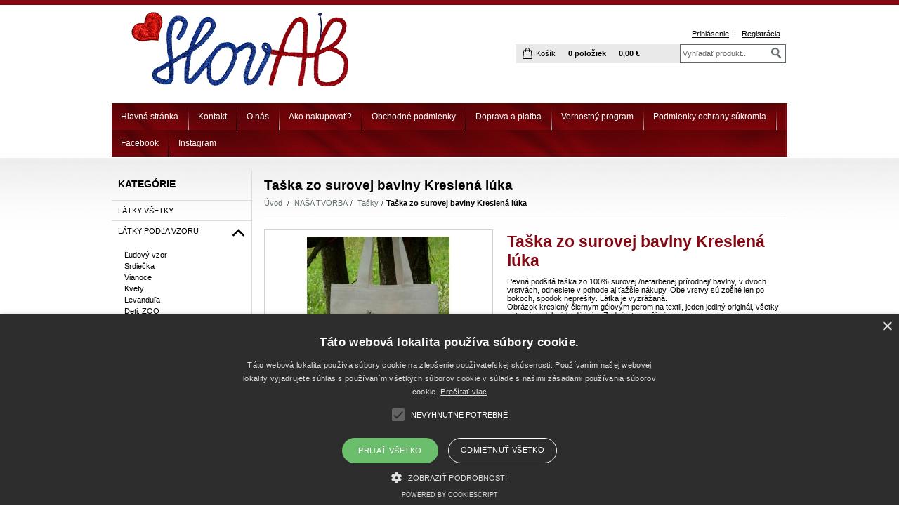

--- FILE ---
content_type: text/html; charset=UTF-8
request_url: https://www.slovab.sk/kategoria/nasa-tvorba/tasky/taska-zo-surovej-bavlny-kreslena-luka/
body_size: 10516
content:
<!DOCTYPE html PUBLIC "-//W3C//DTD XHTML 1.0 Transitional//EN" "http://www.w3.org/TR/xhtml1/DTD/xhtml1-transitional.dtd">
<html xmlns="http://www.w3.org/1999/xhtml" xml:lang="sk" lang="sk">
<head>
	<title>slovab - NAŠA TVORBA - Tašky - Taška zo surovej bavlny Kreslená lúka</title>
	<meta http-equiv="Content-Type" content="text/html; charset=utf-8" />		<meta name="author" content="slovab" />	<meta name="generator" content="Atomer.sk" />	
	<meta name="keywords" lang="sk" content="" />            <meta name="robots" content="index, follow" /><meta property="og:site_name" content="slovab" />
<meta property="og:title" content="slovab - NAŠA TVORBA - Tašky - Taška zo surovej bavlny Kreslená lúka" />
<meta property="og:image" content="http://www.slovab.sk/user/19043/upload/stuff/resized/26133916_304-304-true.jpg" /><link rel="stylesheet" type="text/css" href="/user/19043/app-3002514380.css?v=1753737913" />
	<link rel="stylesheet" type="text/css" href="/layouts/default/css/own_design_css.php?v=1602496595" />
			   <link rel="stylesheet" type="text/css" href="/layouts/default/css/print_css.css" media="print" />	<script type="text/javascript">
		/* <![CDATA[ */
		var absolutCesta = '/';
		var vypredane = '61740';
		var skladom = '61741';
		var okno_vyska, okno_sirka;
		var imgCesta = 'user%2F19043%2Fupload%2Fstuff%2F';
		var nulova_cena_zobrazit_kupit = '0';
		var defaultnyVyrazVoVyhladavani = 'Vyhľadať produkt...';
		            var ZMEN_OBRAZOK_VARIANTU = true;
                            var ZOOMOVANIE_DETAIL = false;
				/* ]]> */
	</script>
	<script type="text/javascript" src="/user/19043/app-3034345373.js?v=1762338754"></script>
<script type="text/javascript">
	/* <![CDATA[ */
	var vyrobca_prelozeny = 'vyrobca';
	/* ]]> */
</script>	<script type="text/javascript" src="/layouts/default/javascript/js_hlasky.php?v=1421142972"></script>
<script type="text/javascript">
	/* <![CDATA[ */
	$(document).ready(function(){
		startCheckPhone('tbPhone');
		//startCheckPhone('tbDPhone');
		//startCheckPhone('tbFPhone');
	});
	// Ak nemam pole s cislom tak je kontrola v poriadku
	function startCheckPhone(id_element) {
		if (!id_element) return true;
		var obj = $(document).find('#'+id_element);
		if (obj.length == 0) return true;
		if (obj.val() == '') {
			obj.val('+421');
		}
		$(obj).attr('autocomplete','off');
		$(obj).keyup(function() {
			checkPhoneMessage(obj,checkPhoneNumber(obj.val()));
		});
		$(obj).change(function() {
			checkPhoneMessage(obj,checkPhoneNumber(obj.val()));
		});
		$(obj).keyup();
	}
	function checkPhoneNumber(number) {
		var regexp = /^\+[0-9]{12}$/;
		if (number && regexp.test(number)) {
			return true;
		}				
		return false;
	}
	function checkPhoneMessage(obj,check) {
		if (!obj || obj.length == 0) return;
		var parent = $(obj).closest("tr");
		var msg = $('.phoneCMsg');
		var txt = '<tr class="phoneCMsg" style="color:red;"><td></td><td >Číslo pre zaslanie SMS prosím napíšte v správnom formáte +4219XXYYYYYY</td></tr>';
		if (!check && msg.length == 0) {
			parent.before(txt);
		} else if (check && msg.length) {
			msg.remove();
		}						
	}
	/* ]]> */
</script>
<script type="text/javascript">
	AtomerApp.text = {
		buttonIntoCardLoader: 'Pridávam',
		buttonIntoCardDone: 'Ďakujeme',
		packetaDeliveryPlaceDefaultText: 'Prosím vyberte si <a href="#">miesto vydania tovaru</a>'
	};
</script>	<script type="text/javascript">
		$(function() {
			// potrebne premenne pre JS funkciu zmenVelkostObrazka()
			// aktualna sira a vyska okna pri nacitani stranky
			okno_sirka = $(window).width();
			okno_vyska = $(window).height();			
			try {
				// inicializacia lightBox-u
				//$('#img a, .galeria a.gal').lightBox();
				$('#img a').lightBox();
				$('#tabObrazkyStred a.gal').lightBox();
				//$('a.gal').lightBox();
				$('a[rel="lightbox"]').lightBox();

				$(".tabs").tabs();
			} catch( err ) { }
		});
	</script>
<script type="text/javascript">
	/* <![CDATA[ */
	function checkCountInsertedIntoBasket(pocet_na_sklade, pocet_v_kosiku, element_pocet) {	
		/*	
		 *	potvrdenieVlozeniaDoKosikaRozsirene
			*  - Ak nemam udany pocet, ktory sa ma vlozit do kosika potvrdenie je vybavene kladne
			*/
		if (element_pocet === 1) {
			var pocet_objednat = 1;
		} else {
			var pocet_objednat = element_pocet.val();
		}			
		pocet_na_sklade = parseInt(pocet_na_sklade);
		if (!pocet_v_kosiku) pocet_v_kosiku = 0;
		pocet_v_kosiku = parseInt(pocet_v_kosiku);

		pocet_objednat = parseInt(pocet_objednat);

		//if (pocet_na_sklade == 0 || pocet_objednat < 1) return true;	

		if ((pocet_objednat+pocet_v_kosiku) > pocet_na_sklade) {

			var ostalo_na_sklade = pocet_na_sklade - pocet_v_kosiku;
			var rozdiel = 0;
			if (ostalo_na_sklade < 1) {
				ostalo_na_sklade = 0;
			} else {
				rozdiel = ostalo_na_sklade;
				element_pocet.val(rozdiel);
			}
			
			var hlaska = "";
			// Hlaska ak mam uz tovar v kosiku
			if (pocet_v_kosiku > 0) {
				hlaska = 'Kupujete si tovar vo väčšom počte, ako máme na sklade.';
				hlaska += "\n"+'Z tohto produktu máte vo Vašom košíku '+pocet_v_kosiku+'ks.';
				if (rozdiel == 0) {
					hlaska += "\n"+'Z dôvodu nedostatku produktu na sklade sa do Vášho košíka produkt nevloží.';
				} else {
					hlaska += "\n"+'Z dôvodu nedostatku produktu na sklade sa do Vášho košíka vloží z tohto produktu iba '+rozdiel+'ks';
				}
			} else {
				// Hlaska ak tovar nemam este v kosiku
				hlaska = 'Kupujete si tovar vo väčšom počte, ako máme na sklade.';
				if (rozdiel == 0) {
					hlaska += "\n"+'Z dôvodu nedostatku produktu na sklade sa do Vášho košíka produkt nevloží.';
				} else {
					hlaska += "\n"+'Z dôvodu nedostatku produktu na sklade sa do Vášho košíka vloží z tohto produktu iba '+rozdiel+'ks';
				}

			}
			alert(hlaska);
			return false;
		}
		return true;
	}
	
	/**
	 * pre vkladanie do kosika cez enter nad textboxom (detail tovaru)
	 */
	function checkCountInsertedIntoBasketEnterPress(e, pocet_na_sklade, pocet_v_kosiku, element_pocet) {
		
		var key=e.keyCode || e.which;
		if (key==13){
			checkCountInsertedIntoBasket(pocet_na_sklade, pocet_v_kosiku, element_pocet);
		} else {
			return true;
		}
	}
	
	/**
	* overenie upravy poctu ks v kosiku po entery
	* handleKeyPressRozsirene
	*/
	function checkCountInsertedIntoBasketKeyPress(e, pocet_na_sklade, pocet_v_kosiku, element_pocet) {

		var key=e.keyCode || e.which;
		if (key==13){

			var pocet_objednat = element_pocet.val();
			pocet_objednat = parseInt(pocet_objednat);
			pocet_na_sklade = parseInt(pocet_na_sklade);
			if (!pocet_v_kosiku) pocet_v_kosiku = 0;
			pocet_v_kosiku = parseInt(pocet_v_kosiku);

			if (pocet_na_sklade == 0) return false;
			if (pocet_objednat < 1) return true;

			if ((pocet_objednat) > pocet_na_sklade) {
				element_pocet.val(pocet_na_sklade);

				var rozdiel = 0;
				rozdiel = pocet_objednat - pocet_na_sklade;

				var hlaska = "";
				if (pocet_v_kosiku > 0) {
					rozdiel = (pocet_na_sklade-pocet_v_kosiku);
					if (rozdiel < 0) {
						rozdiel = 0;
					}
					hlaska = 'Kupujete si tovar vo väčšom počte, ako máme na sklade.';
					hlaska += "\n"+'Z tohto produktu máte vo Vašom košíku '+pocet_v_kosiku+'ks.';
					if (rozdiel == 0) {
						hlaska += "\n"+'Z dôvodu nedostatku produktu na sklade sa do Vášho košíka produkt nevloží.';
					} else {
						hlaska += "\n"+'Z dôvodu nedostatku produktu na sklade sa do Vášho košíka vloží z tohto produktu iba '+rozdiel+'ks';
					}
				}
				alert(hlaska);					
			}
			return true;

			if ((pocet_objednat+pocet_v_kosiku) > pocet_na_sklade) {

				var ostalo_na_sklade = pocet_na_sklade - pocet_v_kosiku;
				var rozdiel = 0;
				if (ostalo_na_sklade < 1) {
					ostalo_na_sklade = 0;
				} else {
					rozdiel = ostalo_na_sklade;
					element_pocet.val(rozdiel);
				}
				
				var hlaska = "";
				// Hlaska ak mam uz tovar v kosiku
				if (pocet_v_kosiku > 0) {
					hlaska = 'Kupujete si tovar vo väčšom počte, ako máme na sklade.';
					hlaska += "\n"+'Z tohto produktu máte vo Vašom košíku '+pocet_v_kosiku+'ks.';
					if (rozdiel == 0) {
						hlaska += "\n"+'Z dôvodu nedostatku produktu na sklade sa do Vášho košíka produkt nevloží.';
					} else {
						hlaska += "\n"+'Z dôvodu nedostatku produktu na sklade sa do Vášho košíka vloží z tohto produktu iba '+rozdiel+'ks';
					}
				} else {
					// Hlaska ak tovar nemam este v kosiku
					hlaska = 'Kupujete si tovar vo väčšom počte, ako máme na sklade.';
					if (rozdiel == 0) {
						hlaska += "\n"+'Z dôvodu nedostatku produktu na sklade sa do Vášho košíka produkt nevloží.';
					} else {
						hlaska += "\n"+'Z dôvodu nedostatku produktu na sklade sa do Vášho košíka vloží z tohto produktu iba '+rozdiel+'ks';
					}
				}
				alert(hlaska);
				return false;
			}

			return true;
			if (!checkCountInsertedIntoBasket(pocet_na_sklade, pocet_v_kosiku, element_pocet)) {
				var ostava = pocet_na_sklade - pocet_v_kosiku;
				if (ostava < 1) ostava = 0;
				if (pocet_na_sklade == 0 || ostava == 0) {
					element_pocet.val(pocet_v_kosiku);
					return false; 
				}
			}
		}
		return true;
	}

	var stuffActualCountCheck = function(idStuff, added, callback, params) {
		var data = {
			'getItemActualCountCheck':1,
			id: idStuff,
			'value': added,
			'params': {}
		};
		if (params) {
			data.params = params;
		}
		$.ajax({
			type: "GET",
			url: absolutCesta+'ajax.php',
			data: data,
			dataType: 'json',
			success: function(response) {
				if (callback) {
					callback.call(null, response);
				}
			}
		});
	};
	var stuffActualCountCheckProccess = function(response, form, input, callbacks) {
		let onPositiveResponse = null,
			doAction = function() {
				if(onPositiveResponse) {
					if (callbacks && callbacks.onSuccess) {
						callbacks.onSuccess.call(null);
					}
					onPositiveResponse.call(null);
				} else {
					if (callbacks && callbacks.onError) {
						callbacks.onError.call(null);
					}
				}
			};
		if (form && response && response.result) {
			onPositiveResponse = function() {
				form.addClass('doSubmit');
				form.submit();
			};
		}
		if (input && response && response.order_less) {
			input.val(response.order_less);
		}
		if (response && response.messages) {
			var isNewInsertMethod = $('.kosik.novyKosik419').length ? true : false;
			if (isNewInsertMethod) {
				AlertWindow.info({
					content: response.messages.join("<br/>"),
					size: 'auto',
					onClose: function() {
						doAction();
					}
				});
			} else {
				alert(response.messages.join("\n"));
				doAction();
			}
		} else {
			doAction();
		}
	};
	/* ]]> */
	$(document).ready(function() {
		$(document).delegate('form.tovar_uprav.doCheck', 'submit', function() {
			var $form = $(this),
				idStuff = $form.find('input[name=id_tovar_akcia]').val(),
				$input = $form.find('input[name=novyPocet]'),
				value = $input.val();

			if ($form.hasClass('doSubmit')) {
				$form.removeClass('doSubmit');
				return true;
			}

			stuffActualCountCheck(idStuff, value, function(response){
				stuffActualCountCheckProccess(response, $form, $input);
			}, {'noBucket' : 1});
			return false;
		});
	});
</script>
	<link rel="shortcut icon" type="image/x-icon" href="/user/19043/upload/favicon.ico?1459315162" />
	<link rel="icon" type="image/ico" href="/user/19043/upload/favicon.ico?1459315162" /> <script type="text/javascript" charset="UTF-8" src="//cdn.cookie-script.com/s/0f3eaf55cb032a5d0a652c7bb5af5b51.js"></script>			<meta name="viewport" content="width=device-width, initial-scale=1">
			<link rel="stylesheet" type="text/css" href="?v=0" media="all" />	<link rel="stylesheet" type="text/css" href="/user/19043/scripts/css/user_css.css?v=1459850868" />
</head>
<body onload="helpInit();" class="" data-id-template="16" data-id-group="2">	<div id="fb-root"></div>
	<script type="text/javascript">
	/* <![CDATA[ */
		(function(d, s, id) {
		var js, fjs = d.getElementsByTagName(s)[0];
		if (d.getElementById(id)) {return;}
		js = d.createElement(s); js.id = id;
		js.src = "//connect.facebook.net/sk_SK/all.js#xfbml=1";
		fjs.parentNode.insertBefore(js, fjs);
	  }(document, 'script', 'facebook-jssdk'));
	/* ]]> */
	</script>
<!--[if lte IE 6]><script src="layouts/default/javascript/ie6.js"></script><script>window.onload=function(){e("layouts/default/javascript/ie6/")}</script><![endif]--><div id="helpbox"></div><div id="main" >
	<div class="hlavicka_obal">
		<div class="hlavicka_obal_vnutro">
			<div class="hlavicka">
				<div id="hlavicka_obr_top"></div>
				<div class="hlavicka_vrch">
					<div class="hlavicka_left">
						<div class="logoKlik">
							<a href="/">								<img src="/user/19043/upload/logo.png?v=1462711859" alt="slovab" />							</a>
						</div>
					</div>
					<div class="hlavicka_right">								<div class="odhlasovaci_formular">
									<div class="ucetLinky">
										<a href="/prihlasenie/" class="reg" id="loginLink" rel="nofollow">Prihlásenie</a>
										<a href="/registracia/"  rel="nofollow">Registrácia</a>
									</div>
								</div>						<div class="endfloat"></div>							<div class="vyhladavanie">	<form action="/vyhladavanie/" method="get">
		<div id="vyhladavanie">			<input type="text" class="textbox" name="search" value="Vyhľadať produkt..." onfocus="if(this.value=='Vyhľadať produkt...')this.value=''" onblur="if(this.value=='')this.value='Vyhľadať produkt...'" />
			<input type="submit" class="button" onmouseover="buttonClass(this)" onmouseout="buttonClass(this)" value="" />
		</div>
	</form>							</div><div class="kosik novyKosik419">
	<a class="kosik_link" href="/nakupny-kosik/" rel="nofollow">Košík</a>
	<a href="/nakupny-kosik/" rel="nofollow">
		<span>0 položiek		</span>
	</a>
	<a href="/nakupny-kosik/" rel="nofollow">
		<span>0,00 €</span>
	</a>
</div>						<div class="endfloat"></div>
					</div>
				</div>
				<div class="endfloat"></div>					<ul id="hlavneMenu">			
		<li class="first">
			<a  href="/hlavna-stranka/">Hlavná stránka</a>		</li>			<li class="separator">&nbsp;</li>			
		<li >
			<a  href="/kontakt/">Kontakt</a>		</li>			<li class="separator">&nbsp;</li>			
		<li >
			<a  href="/o-nas/">O nás</a>		</li>			<li class="separator">&nbsp;</li>			
		<li >
			<a  href="/ako-nakupovat/">Ako nakupovať?</a>		</li>			<li class="separator">&nbsp;</li>			
		<li >
			<a  href="/obchodne-podmienky/">Obchodné podmienky</a>						<ul class="po_up_menu uroven1">			
		<li class="uroven1 first">
			<a class="uroven1" href="https://cdn.atomer.com/user/19043/upload/ftp_client/Reklama%C4%8Dn%C3%BD%20formul%C3%A1r.pdf">Reklamačný formulár</a>		</li>			<li class="separator">&nbsp;</li>			
		<li class="uroven1">
			<a class="uroven1" href="https://cdn.atomer.com/user/19043/upload/ftp_client/odst%C3%BApenie%20od%20zmluvy.pdf">Formulár na odstúpenie od zmluvy</a>		</li>			<li class="separator">&nbsp;</li>			
		<li class="uroven1">
			<a class="uroven1" href="https://cdn.atomer.com/user/19043/upload/ftp_client/N%C3%A1vrh%20na%20za%C4%8Datie%20alternat%C3%ADvneho%20rie%C5%A1enia%20sporov.pdf">Návrh na začatie alternatívneho riešenia sporu</a>		</li>			<li class="separator">&nbsp;</li>			
		<li class="uroven1 last">
			<a class="uroven1" href="/obchodne-podmienky/cookies/">Cookies</a>		</li>						</ul>		</li>			<li class="separator">&nbsp;</li>			
		<li >
			<a  href="/doprava-a-platba/">Doprava a platba</a>		</li>			<li class="separator">&nbsp;</li>			
		<li >
			<a  href="/vernostny-program/">Vernostný program</a>		</li>			<li class="separator">&nbsp;</li>			
		<li >
			<a  href="/podmienky-ochrany-sukromia/">Podmienky ochrany súkromia</a>		</li>			<li class="separator">&nbsp;</li>			
		<li >
			<a  href="https://www.facebook.com/Slovab">Facebook</a>		</li>			<li class="separator">&nbsp;</li>			
		<li class="last">
			<a  href="https://www.instagram.com/slovab/">Instagram</a>		</li>						<li class="endfloat"></li>
					</ul>
					<div class="endfloat"></div>			</div>
			<div class="endfloat"></div>
		</div>
		<div id="hlavicka_menu"></div>
		<div id="background_top"></div>
	</div>
	<div class="obal">
		<div class="lavaStrana">							<div class="box kategorie">
								<span class="nadpis">
									Kategórie									<span class="holder">
										<span>&nbsp;</span>
										<span>&nbsp;</span>
										<span>&nbsp;</span>
									</span>
								</span>
								<div class="nadpis_bottom"></div><ul class="kategorie0">	<li  class='cat_548874 first'><a href="/kategoria/latky-vsetky/">
	<strong>LÁTKY VŠETKY</strong></a></li>
<li  class='cat_541634 sub_sec rolled_down def'><a href="/kategoria/latky-podla-vzoru/">
	<strong>LÁTKY PODĽA VZORU</strong>		<span class="rollHandler rollOutHandler expanded"></span></a><ul class="kategorie1">	<li  class='cat_544229 first'><a href="/kategoria/latky-podla-vzoru/ludovy-vzor/">
	<strong>Ľudový vzor</strong></a></li>
<li  class='cat_541638'><a href="/kategoria/latky-podla-vzoru/srdiecka/">
	<strong>Srdiečka</strong></a></li>
<li  class='cat_551932'><a href="/kategoria/latky-podla-vzoru/vianoce/">
	<strong>Vianoce</strong></a></li>
<li  class='cat_541637'><a href="/kategoria/latky-podla-vzoru/kvety/">
	<strong>Kvety</strong></a></li>
<li  class='cat_756762'><a href="/kategoria/latky-podla-vzoru/levandula/">
	<strong>Levanduľa</strong></a></li>
<li  class='cat_541636'><a href="/kategoria/latky-podla-vzoru/deti-zoo/">
	<strong>Deti, ZOO</strong></a></li>
<li  class='cat_551933'><a href="/kategoria/latky-podla-vzoru/kuchyna-ovocie-zelenina/">
	<strong>Kuchyňa, ovocie, zelenina</strong></a></li>
<li  class='cat_863472'><a href="/kategoria/latky-podla-vzoru/sport-skola-zaluby-cestovanie-vesmir-moda/">
	<strong>Šport, škola, záľuby, cestovanie, vesmír, móda</strong></a></li>
<li  class='cat_905708'><a href="/kategoria/latky-podla-vzoru/priroda-a-vidiek/">
	<strong>Príroda a vidiek</strong></a></li>
<li  class='cat_615238'><a href="/kategoria/latky-podla-vzoru/pasik-bodky-hviezdicky-kocky/">
	<strong>Pásik, bodky, hviezdičky, kocky</strong></a></li>
<li  class='cat_552022'><a href="/kategoria/latky-podla-vzoru/jednofarebne/">
	<strong>Jednofarebné</strong></a></li>
<li  class='cat_1021691 last'><a href="/kategoria/latky-podla-vzoru/dizajn-slovab/">
	<strong>Dizajn SlovAB</strong></a></li>
</ul>
</li>
<li  class='cat_541633 sub_sec rolled_down def'><a href="/kategoria/latky-podla-zlozenia/">
	<strong>LÁTKY PODĽA ZLOŽENIA</strong>		<span class="rollHandler rollOutHandler expanded"></span></a><ul class="kategorie1">	<li  class='cat_544230 first'><a href="/kategoria/latky-podla-zlozenia/100p-bavlna/">
	<strong>100% Bavlna</strong></a></li>
<li  class='cat_544231'><a href="/kategoria/latky-podla-zlozenia/dekoracne-ba-pes/">
	<strong>Dekoračné - BA / PES</strong></a></li>
<li  class='cat_550101'><a href="/kategoria/latky-podla-zlozenia/100p-lan-lan-bavlna/">
	<strong>100% Ľan, Ľan /Bavlna</strong></a></li>
<li  class='cat_1278152'><a href="/kategoria/latky-podla-zlozenia/muselin/">
	<strong>Mušelín</strong></a></li>
<li  class='cat_936556'><a href="/kategoria/latky-podla-zlozenia/100p-ramia/">
	<strong>100% Ramia</strong></a></li>
<li  class='cat_1021053'><a href="/kategoria/latky-podla-zlozenia/teplakovina/">
	<strong>Teplákovina</strong></a></li>
<li  class='cat_753427 sub_sec rolled_up'><a href="/kategoria/latky-podla-zlozenia/uplet/">
	<strong>Úplet</strong>		<span class="rollHandler rollOutHandler packed"></span></a><ul class="kategorie2">	<li  class='cat_948621 first'><a href="/kategoria/latky-podla-zlozenia/uplet/uplet-potlac/">
	<strong>Úplet potlač</strong></a></li>
<li  class='cat_948636'><a href="/kategoria/latky-podla-zlozenia/uplet/uplet-jednofarebny/">
	<strong>Úplet jednofarebný</strong></a></li>
<li  class='cat_1089605 last'><a href="/kategoria/latky-podla-zlozenia/uplet/patent/">
	<strong>Patent</strong></a></li>
</ul>
</li>
<li  class='cat_913245'><a href="/kategoria/latky-podla-zlozenia/denim/">
	<strong>Denim</strong></a></li>
<li  class='cat_997135'><a href="/kategoria/latky-podla-zlozenia/fleece/">
	<strong>Fleece</strong></a></li>
<li  class='cat_1054022'><a href="/kategoria/latky-podla-zlozenia/saten/">
	<strong>Satén</strong></a></li>
<li  class='cat_1054023'><a href="/kategoria/latky-podla-zlozenia/100-p-polyester/">
	<strong>100 % polyester</strong></a></li>
<li  class='cat_1120024'><a href="/kategoria/latky-podla-zlozenia/viskoza/">
	<strong>Viskóza</strong></a></li>
<li  class='cat_1123994'><a href="/kategoria/latky-podla-zlozenia/frote/">
	<strong>Froté</strong></a></li>
<li  class='cat_970036 last'><a href="/kategoria/latky-podla-zlozenia/jacquard/">
	<strong>Jacquard</strong></a></li>
</ul>
</li>
<li  class='cat_980068 sub_sec rolled_down def'><a href="/kategoria/zlavy-p/">
	<strong>ZĽAVY %</strong>		<span class="rollHandler rollOutHandler expanded"></span></a><ul class="kategorie1">	<li  class='cat_980069 first'><a href="/kategoria/zlavy-p/latky/">
	<strong>Látky</strong></a></li>
</ul>
</li>
<li  class='cat_768985 sub_sec rolled_down def'><a href="/kategoria/galanteria/">
	<strong>GALANTÉRIA</strong>		<span class="rollHandler rollOutHandler expanded"></span></a><ul class="kategorie1">	<li  class='cat_1029686 first'><a href="/kategoria/galanteria/gumy/">
	<strong>Gumy</strong></a></li>
<li  class='cat_942581'><a href="/kategoria/galanteria/krojovky-a-ozdobna-metraz/">
	<strong>Krojovky a ozdobná metráž</strong></a></li>
<li  class='cat_976124'><a href="/kategoria/galanteria/madeiry/">
	<strong>Madeiry</strong></a></li>
<li  class='cat_865933'><a href="/kategoria/galanteria/palickove-cipky/">
	<strong>Paličkové čipky</strong></a></li>
<li  class='cat_768982'><a href="/kategoria/galanteria/nite-lanove/">
	<strong>Nite ľanové</strong></a></li>
<li  class='cat_1071594 last sub_sec rolled_up'><a href="/kategoria/galanteria/gombiky/">
	<strong>Gombíky</strong>		<span class="rollHandler rollOutHandler packed"></span></a><ul class="kategorie2">	<li  class='cat_768987 first'><a href="/kategoria/galanteria/gombiky/drevene-gombiky/">
	<strong>Drevené gombíky</strong></a></li>
<li  class='cat_1071595 last'><a href="/kategoria/galanteria/gombiky/umele-gombiky/">
	<strong>Umelé gombíky</strong></a></li>
</ul>
</li>
</ul>
</li>
<li  class='cat_664173'><a href="/kategoria/kurzy/">
	<strong>KURZY</strong></a></li>
<li  class='cat_554640 aktivna0 sub_sec rolled_down def'><a href="/kategoria/nasa-tvorba/" class='aktivna'>
	<strong>NAŠA TVORBA</strong>		<span class="rollHandler rollOutHandler expanded"></span></a><ul class="kategorie1">	<li  class='cat_1148121 first'><a href="/kategoria/nasa-tvorba/pletena-tvorba/">
	<strong>Pletená tvorba</strong></a></li>
<li  class='cat_605036'><a href="/kategoria/nasa-tvorba/sukne/">
	<strong>Sukne</strong></a></li>
<li  class='cat_749487'><a href="/kategoria/nasa-tvorba/kosele-bluzky-saty-satky/">
	<strong>Košele, blúzky, šaty, šatky</strong></a></li>
<li  class='cat_544232'><a href="/kategoria/nasa-tvorba/zasterky-a-chnapky/">
	<strong>Zásterky a chňapky</strong></a></li>
<li  class='cat_1087035'><a href="/kategoria/nasa-tvorba/detske-teplaky-nohavice-pyzamkove-sety/">
	<strong>Detské tepláky, nohavice, pyžamkové sety</strong></a></li>
<li  class='cat_1133756'><a href="/kategoria/nasa-tvorba/trenkose-kratase/">
	<strong>Trenkoše, kraťase...</strong></a></li>
<li  class='cat_1177670'><a href="/kategoria/nasa-tvorba/lajbliky-kravaty-motyliky-opasky/">
	<strong>Lajblíky, kravaty, motýliky, opasky</strong></a></li>
<li  class='cat_1301571'><a href="/kategoria/nasa-tvorba/sedaky/">
	<strong>Sedáky</strong></a></li>
<li  class='cat_999085'><a href="/kategoria/nasa-tvorba/babiky/">
	<strong>Bábiky</strong></a></li>
<li  class='cat_992395'><a href="/kategoria/nasa-tvorba/tricka/">
	<strong>Tričká</strong></a></li>
<li  class='cat_554563'><a href="/kategoria/nasa-tvorba/obrusy-stoly-prestieranie-utierky/">
	<strong>Obrusy, štóly, prestieranie, utierky</strong></a></li>
<li  class='cat_573127'><a href="/kategoria/nasa-tvorba/vrecka-na-pecivo-a-bylinky/">
	<strong>Vrecká na pečivo a bylinky</strong></a></li>
<li  class='cat_544239'><a href="/kategoria/nasa-tvorba/obliecky-plachty-vankuse-deky/">
	<strong>Obliečky, plachty, vankúše, deky</strong></a></li>
<li  class='cat_1071593 aktivna1'><a href="/kategoria/nasa-tvorba/tasky/" class='aktivna'>
	<strong>Tašky</strong></a></li>
<li  class='cat_1280443'><a href="/kategoria/nasa-tvorba/klobuky-ciapky-nakrcniky-celenky-gumicky/">
	<strong>Klobúky, čiapky, nákrčníky, čelenky, gumičky</strong></a></li>
<li  class='cat_1287223 last'><a href="/kategoria/nasa-tvorba/satky-cepce-podbradniky/">
	<strong>Šatky, čepce, podbradníky</strong></a></li>
</ul>
</li>
<li  class='cat_706978 last'><a href="/kategoria/kreslenie-na-textil/">
	<strong>KRESLENIE NA TEXTIL</strong></a></li>
</ul>
							</div>						<div id="user_fb_wrapper"></div>		</div>
		<div class="content">		<h1 class="nadpis_tovar">Taška zo surovej bavlny Kreslená lúka</h1>		<div class="hierarchia">				<span>
					<a href="/">Úvod</a>				</span><img src="/layouts/oxygenium/img/img_hierarchia.gif" alt="" />			<span><a href="/kategoria/nasa-tvorba/">NAŠA TVORBA</a></span><img src="/layouts/oxygenium/img/img_hierarchia.gif" alt="" />			<span><a href="/kategoria/nasa-tvorba/tasky/">Tašky</a></span><img src="/layouts/oxygenium/img/img_hierarchia.gif" alt="" /><strong>Taška zo surovej bavlny Kreslená lúka</strong>			<div class="endfloat"></div>
		</div>		<script type="application/ld+json">
		{
		    "@context": "http://schema.org",
            "@type": "BreadcrumbList",
            "itemListElement":[{"@type": "ListItem","position": 1,"item":{ "@id" : "/", "name" : "Úvod"}}, {"@type": "ListItem","position": 2,"item":{ "@id" : "/kategoria/nasa-tvorba/", "name" : "NAŠA TVORBA"}}, {"@type": "ListItem","position": 3,"item":{ "@id" : "/kategoria/nasa-tvorba/tasky/", "name" : "Tašky"}}]
		}
        </script>
        <div class="produkt-nahlad">
	<div class="galeria">
		<div class="obrazokObal " data-id-product="25691397">				<a class="gal" id="obrKlik25691397" href="/user/19043/upload/stuff/resized/26133916_1920-1920.jpg"
                   data-fancybox="gallery" data-caption="Taška zo surovej bavlny Kreslená lúka" title="Taška zo surovej bavlny Kreslená lúka" data-id-obrazok="26133916">				<span id="status_flag">				</span><img src="/user/19043/upload/stuff/resized/26133916_304-304-true.jpg" data-id-obrazok="26133916" alt="Taška zo surovej bavlny Kreslená lúka" />
				<span class="lupa">&nbsp;</span>
			</a>
		</div>			<div class="dalsieObrazky">	<a class="gal "
       id="obr26133917" href="/user/19043/upload/stuff/resized/26133917_1920-1920.jpg"
       data-fancybox="gallery" data-caption="Taška zo surovej bavlny Kreslená lúka" title="Taška zo surovej bavlny Kreslená lúka"><img src="/user/19043/upload/stuff/resized/26133917_75-75-true.jpg" data-id-obrazok="26133917" alt="Taška zo surovej bavlny Kreslená lúka" />
</a>	<a class="gal "
       id="obr26133925" href="/user/19043/upload/stuff/resized/26133925_1920-1920.jpg"
       data-fancybox="gallery" data-caption="Taška zo surovej bavlny Kreslená lúka" title="Taška zo surovej bavlny Kreslená lúka"><img src="/user/19043/upload/stuff/resized/26133925_75-75-true.jpg" data-id-obrazok="26133925" alt="Taška zo surovej bavlny Kreslená lúka" />
</a>	<a class="gal "
       id="obr26133918" href="/user/19043/upload/stuff/resized/26133918_1920-1920.jpg"
       data-fancybox="gallery" data-caption="Taška zo surovej bavlny Kreslená lúka" title="Taška zo surovej bavlny Kreslená lúka"><img src="/user/19043/upload/stuff/resized/26133918_75-75-true.jpg" data-id-obrazok="26133918" alt="Taška zo surovej bavlny Kreslená lúka" />
</a>	<a class="gal "
       id="obr26133919" href="/user/19043/upload/stuff/resized/26133919_1920-1920.jpg"
       data-fancybox="gallery" data-caption="Taška zo surovej bavlny Kreslená lúka" title="Taška zo surovej bavlny Kreslená lúka"><img src="/user/19043/upload/stuff/resized/26133919_75-75-true.jpg" data-id-obrazok="26133919" alt="Taška zo surovej bavlny Kreslená lúka" />
</a>			</div>    </div>
	<div class="info">
		<div id="preloaderImage25691397" class="preloaderImage"><img src="/layouts/default/img/ajax-loader.gif" alt="" /></div>		<h2>Taška zo surovej bavlny Kreslená lúka</h2>			<div class="product_short_text"><p>Pevná podšitá taška zo 100% surovej /nefarbenej prírodnej/ bavlny, v dvoch vrstvách, odnesiete v pohode aj ťažšie nákupy. Obe vrstvy sú zošité len po bokoch, spodok neprešitý. Látka je vyzrážaná.</p>
<p>Obrázok kreslený čiernym gélovým perom na textil, jeden jediný originál, všetky ostatné podobné budú iné... Zadná strana čistá.</p>
<p>Vnútri vrecko 17.5 x 16 cm s kresbou. </p>
<p>Odporúčame prať z opaku, max. na 40°C. </p>
<p>Rozmer tašky: šírka 36, výška 44, uši 55 cm.</p>
<p>Celková výška s ušami 70 cm.</p>
<p> </p></div>		<table class="info_table">				<tr class="catalog_id_row" id="catalog_id_row25691397" style="display: none;">
					<td>Kód:</td>
					<td><strong id="catalog_id25691397"></strong></td>
				</tr>
				<tr class="empty_row">
					<td>&nbsp;</td>
				</tr>					<tr id="dodaciaDobaRiadok25691397">
						<td>Dostupnosť:</td>
                        <td class="dostupnost d_onstock dos61741">
							<strong id="dodaciaDoba25691397"  style="color:#000000;" >skladom							</strong>
						</td>
					</tr>					<tr>
						<td>Počet ks:</td>
                        <td class="pocet_ks"><strong id="product_count_show25691397">1</strong> <strong>ks</strong></td>
					</tr>					<tr>
						<td colspan="2">
							Kúpou tohto produktu získate <strong id="variant_body25691397">18</strong> bodov.
						</td>
					</tr> 		</table>			<div class="cena" id="variant_price25691397">18,50 €			</div>					<form action="/all4shop-akcie.php" method="get" class="frm_kupit doCheck"
						  id="frm_kupit25691397">
						<input class="textBoxCount" maxlength="4" name="plusPocet" type="text" value="1" title="Počet kusov" />
						<input type="hidden" name="odkazujuca_linka" value="/kategoria/nasa-tvorba/tasky/taska-zo-surovej-bavlny-kreslena-luka/" />
						<input type="hidden" name="vloz_do_kosika_pocet" value="true" />
						<input type="hidden" name="id_tovar_akcia" value="25691397" />
					</form>					<a						class="btnKosik" id="btnKosik25691397" rel="nofollow"
						href="/all4shop-akcie.php?vloz_do_kosika&amp;id_tovar_akcia=25691397"
						onclick="$('#frm_kupit25691397').submit();return false;"
						title="Vložiť do košíka" rel="nofollow">Do košíka</a>
							<div class="endfloat"></div>
        <div class="add-functions-wrap">            <div class="endfloat"></div>
        </div>            <div class="fb-like" data-layout="button" data-send="false" data-href="http://www.slovab.sk/kategoria/nasa-tvorba/tasky/taska-zo-surovej-bavlny-kreslena-luka/" data-width="397" data-action="like"></div>	</div>
	<div class="endfloat"></div><script type="application/ld+json">
{
  "@context": "http://schema.org/",
  "@type": "Product",
  "name": "Taška zo surovej bavlny Kreslená lúka",  "image": "/user/19043/upload/stuff/resized/26133919_75-75-true.jpg",  "description": "Pevná podšitá taška zo 100% surovej /nefarbenej prírodnej/ bavlny, v dvoch vrstvách, odnesiete v pohode aj ťažšie nákupy. Obe vrstvy sú zošité len po bokoch, spodok neprešitý. Látka je vyzrážaná.
Obrázok kreslený čiernym gélovým perom na textil, jeden jediný originál, všetky ostatné podobné budú iné... Zadná strana čistá.
Vnútri vrecko 17.5 x 16 cm s kresbou. 
Odporúčame prať z opaku, max. na 40°C. 
Rozmer tašky: šírka 36, výška 44, uši 55 cm.
Celková výška s ušami 70 cm.
 ",  "mpn": "25691397",
  "brand":{
    "@type": "Thing",
    "name": ""
  },  "offers":{
    "@type": "Offer",    "priceCurrency": "EUR",	"price": "18.5",    "itemCondition": "http://schema.org/NewCondition",    "availability": "http://schema.org/InStock",    "seller":{
      "@type": "Organization",
      "name": "slovab"
    }  }
}
</script>
<table class="charakteristiky"><tr >
	<td class="tucne">Zloženie:</td>
	<td class="vpravo">100 % bavlna  </td>
</tr>
<tr class="parne">
	<td class="tucne">Gramáž:</td>
	<td class="vpravo">260 g / m2</td>
</tr>
<tr >
	<td class="tucne">Ošetrenie:</td>
	<td class="vpravo">prať z opaku, do 40°C </td>
</tr>
</table>
	<div class="ostatne">		<h3>Súvisiace produkty</h3><div class="produkt zoznam_kratky_text dostupnost_tovarov tlacidla">
		<span class="obrazokObal">
		<a href="/kategoria/kreslenie-na-textil/cierne-gelove-pero-na-textil/" title="Čierne gélové pero na textil"><img src="/user/19043/upload/stuff/resized/14699789_160-160-true.jpg" data-id-obrazok="14699789" alt="Čierne gélové pero na textil" />
</a>
	</span>
	<h2 class='nadpis'><a href='/kategoria/kreslenie-na-textil/cierne-gelove-pero-na-textil/' title='Čierne gélové pero na textil'><strong>Čierne gélové pero na textil</strong></a></h2>		<div class="product_short_text"><p>Čierne gelové pero na popisovanie textílií s obsahom pigmentového atramentu na vodnej báze. Po zaschnutí zostáva vodou nezmývateľný. Dĺžka stopy 35 m, hrot 1,0 mm.</p>
<p> </p>
<p>Pre dlhšiu životnosť popísanej plochy odporúčame po úplnom zaschnutí /10-15 min./ zafixovať z opaku žehičkou na 3. stupni alebo prežehliť pod papierom na pečenie. Prať do 40°C.</p></div>			<div class='div_dostupnost'> 					<span style="color:#000000;" class="zoz_dostupnost d_soldout dos61740 " >vypredané</span>	
			</div>	
	<div class="bar">
		<div class="produkt_cena">		<span class="cena s_dph">3,- €		</span>		</div>
					<div class="produkt_tlacitka">				<div class="endfloat"></div>
			</div>	</div>
</div>
<div class="endfloat"></div>				<div class="endfloat"></div>	</div></div>		</div>
		<div class="endfloat"></div>
		<div class="bannery_dolu">			<div class="endfloat"></div>
		</div>
	</div>
	<div class="paticka">			<div class="middle">					<ul class="menu">				<li><a  href="/informacie/info/preco-my/">Prečo my</a></li>				<li><a  href="/informacie/info/zlavove-kupony/">Zľavové kupóny</a></li>				<li><a  href="/informacie/info/o-nas/">O nás</a></li>				<li><a  href="/informacie/dodanie-tovaru/reklamacny-poriadok/">Reklamačný poriadok</a></li>				<li><a  href="/informacie/dodanie-tovaru/doprava/">Doprava</a></li>				<li><a  href="/informacie/kontakt/kontaktne-udaje/">Kontaktné údaje</a></li>					</ul>			</div>			<div class="right">
				<div class="copy">					Copyright 2016 - 2026 © slovab<div class="pata_dev">
	<a href="https://www.atomer.sk/" onclick="window.open(this.href); return false;">Vytvárame eshopy - Atomer.sk <img src="/layouts/default/img/new_window.gif" alt="" /></a>
</div>
				</div>
			</div>
			<div class="endfloat"></div>
	</div>
	<div id="background_bottom">
		<div class="page_bottom"></div>
	</div>
</div><script src="https://www.google.com/recaptcha/api.js?render=explicit&onload=onLoadCallbackGrecaptcha"></script>		<script>
			// Ensure wrapper exists only once
			if (!document.getElementById('grecaptcha-wrapper')) {
				$('body').append($('<div id="grecaptcha-wrapper"></div>'));
			}
			var grecaptchaWindowResized = function() {
				var oneVisible = false;
				$('input[name=g-recaptcha-response]').each(function() {
					if ($(this).parent().is(":visible")) {
						oneVisible = true;
					}
				});
				if (oneVisible) {
					$('.grecaptcha-badge').css('visibility', 'visible');
				} else {
					$('.grecaptcha-badge').css('visibility', 'hidden');
				}
			};
			var grecaptchaTextMore = function(element) {
				$(element).closest('.g-recaptcha-text').addClass('visible');
            };
			var onLoadCallbackGrecaptcha = function(elementId) {
				try {
					if (typeof window._grecaptchaClientId === 'undefined') {
						var target = elementId || 'grecaptcha-wrapper';
						window._grecaptchaClientId = grecaptcha.render(target, {
							'sitekey':'6LcAhn4UAAAAALJduclSQ7lSq6hNMqFYj3IFJgJW',
							'badge': window.matchMedia("(max-width: 450px)").matches ? 'bottomleft' : 'bottomright',
							'size': 'invisible'
						});
					}
					grecaptcha.ready(function() {
						// Find all registered recaptcha inputs and execute per action
						var clientId = window._grecaptchaClientId;
						$('input[name=g-recaptcha-response][data-action]').each(function() {
							var $input = $(this);
							var action = $input.data('action');
							grecaptcha.execute(clientId, {action: action}).then(function(token) {
								$input.val(token);
							});
						});
						$(window).off('resize.grecaptcha').on('resize.grecaptcha', function() {
							//grecaptchaWindowResized();
						});
						//grecaptchaWindowResized();
					});
				} catch(e) {
					console.warn('reCAPTCHA init error', e);
				}
			};
		</script>
		<style>
			.grecaptcha-badge {
				visibility: hidden;
				z-index: 1;
				bottom: 115px !important;
			}
            .g-recaptcha-text {
                color: #7f8c8d;

            }
            .g-recaptcha-text .more {
                white-space: nowrap;
            }
            .g-recaptcha-text > div,
            .g-recaptcha-text.visible .more {
                display: none;
            }
            #registracia .g-recaptcha-text {
                padding-top: 6px;
                font-size: 12.5px;
            }
            #registracia .g-recaptcha-text.visible > div {
                display: inline;
            }
            #registracia_form .g-recaptcha-text {
                padding-top: 38px;
                font-size: 13px;
            }
            #registracia_form .g-recaptcha-text .more::before {
                content: "";
                display: block;
            }
            #registracia_form .g-recaptcha-text.visible > div {
                display: block;
                max-width: 360px;
                padding-top: 16px;
            }
			@media (max-width: 450px) {
				.grecaptcha-badge {
					bottom: 50px !important;
				}
			}
		</style>
		</body>
</html>

--- FILE ---
content_type: text/html; charset=UTF-8
request_url: https://www.slovab.sk/kategoria/nasa-tvorba/tasky/taska-zo-surovej-bavlny-kreslena-luka/?v=0
body_size: 10666
content:
<!DOCTYPE html PUBLIC "-//W3C//DTD XHTML 1.0 Transitional//EN" "http://www.w3.org/TR/xhtml1/DTD/xhtml1-transitional.dtd">
<html xmlns="http://www.w3.org/1999/xhtml" xml:lang="sk" lang="sk">
<head>
	<title>slovab - NAŠA TVORBA - Tašky - Taška zo surovej bavlny Kreslená lúka</title>
	<meta http-equiv="Content-Type" content="text/html; charset=utf-8" />		<meta name="author" content="slovab" />	<meta name="generator" content="Atomer.sk" />	
	<meta name="keywords" lang="sk" content="" />            <meta name="robots" content="index, follow" /><meta property="og:site_name" content="slovab" />
<meta property="og:title" content="slovab - NAŠA TVORBA - Tašky - Taška zo surovej bavlny Kreslená lúka" />
<meta property="og:image" content="http://www.slovab.sk/user/19043/upload/stuff/resized/26133916_304-304-true.jpg" /><link rel="stylesheet" type="text/css" href="/user/19043/app-3002514380.css?v=1753737913" />
	<link rel="stylesheet" type="text/css" href="/layouts/default/css/own_design_css.php?v=1602496595" />
			   <link rel="stylesheet" type="text/css" href="/layouts/default/css/print_css.css" media="print" />	<script type="text/javascript">
		/* <![CDATA[ */
		var absolutCesta = '/';
		var vypredane = '61740';
		var skladom = '61741';
		var okno_vyska, okno_sirka;
		var imgCesta = 'user%2F19043%2Fupload%2Fstuff%2F';
		var nulova_cena_zobrazit_kupit = '0';
		var defaultnyVyrazVoVyhladavani = 'Vyhľadať produkt...';
		            var ZMEN_OBRAZOK_VARIANTU = true;
                            var ZOOMOVANIE_DETAIL = false;
				/* ]]> */
	</script>
	<script type="text/javascript" src="/user/19043/app-3034345373.js?v=1762338754"></script>
<script type="text/javascript">
	/* <![CDATA[ */
	var vyrobca_prelozeny = 'vyrobca';
	/* ]]> */
</script>	<script type="text/javascript" src="/layouts/default/javascript/js_hlasky.php?v=1421142972"></script>
<script type="text/javascript">
	/* <![CDATA[ */
	$(document).ready(function(){
		startCheckPhone('tbPhone');
		//startCheckPhone('tbDPhone');
		//startCheckPhone('tbFPhone');
	});
	// Ak nemam pole s cislom tak je kontrola v poriadku
	function startCheckPhone(id_element) {
		if (!id_element) return true;
		var obj = $(document).find('#'+id_element);
		if (obj.length == 0) return true;
		if (obj.val() == '') {
			obj.val('+421');
		}
		$(obj).attr('autocomplete','off');
		$(obj).keyup(function() {
			checkPhoneMessage(obj,checkPhoneNumber(obj.val()));
		});
		$(obj).change(function() {
			checkPhoneMessage(obj,checkPhoneNumber(obj.val()));
		});
		$(obj).keyup();
	}
	function checkPhoneNumber(number) {
		var regexp = /^\+[0-9]{12}$/;
		if (number && regexp.test(number)) {
			return true;
		}				
		return false;
	}
	function checkPhoneMessage(obj,check) {
		if (!obj || obj.length == 0) return;
		var parent = $(obj).closest("tr");
		var msg = $('.phoneCMsg');
		var txt = '<tr class="phoneCMsg" style="color:red;"><td></td><td >Číslo pre zaslanie SMS prosím napíšte v správnom formáte +4219XXYYYYYY</td></tr>';
		if (!check && msg.length == 0) {
			parent.before(txt);
		} else if (check && msg.length) {
			msg.remove();
		}						
	}
	/* ]]> */
</script>
<script type="text/javascript">
	AtomerApp.text = {
		buttonIntoCardLoader: 'Pridávam',
		buttonIntoCardDone: 'Ďakujeme',
		packetaDeliveryPlaceDefaultText: 'Prosím vyberte si <a href="#">miesto vydania tovaru</a>'
	};
</script>	<script type="text/javascript">
		$(function() {
			// potrebne premenne pre JS funkciu zmenVelkostObrazka()
			// aktualna sira a vyska okna pri nacitani stranky
			okno_sirka = $(window).width();
			okno_vyska = $(window).height();			
			try {
				// inicializacia lightBox-u
				//$('#img a, .galeria a.gal').lightBox();
				$('#img a').lightBox();
				$('#tabObrazkyStred a.gal').lightBox();
				//$('a.gal').lightBox();
				$('a[rel="lightbox"]').lightBox();

				$(".tabs").tabs();
			} catch( err ) { }
		});
	</script>
<script type="text/javascript">
	/* <![CDATA[ */
	function checkCountInsertedIntoBasket(pocet_na_sklade, pocet_v_kosiku, element_pocet) {	
		/*	
		 *	potvrdenieVlozeniaDoKosikaRozsirene
			*  - Ak nemam udany pocet, ktory sa ma vlozit do kosika potvrdenie je vybavene kladne
			*/
		if (element_pocet === 1) {
			var pocet_objednat = 1;
		} else {
			var pocet_objednat = element_pocet.val();
		}			
		pocet_na_sklade = parseInt(pocet_na_sklade);
		if (!pocet_v_kosiku) pocet_v_kosiku = 0;
		pocet_v_kosiku = parseInt(pocet_v_kosiku);

		pocet_objednat = parseInt(pocet_objednat);

		//if (pocet_na_sklade == 0 || pocet_objednat < 1) return true;	

		if ((pocet_objednat+pocet_v_kosiku) > pocet_na_sklade) {

			var ostalo_na_sklade = pocet_na_sklade - pocet_v_kosiku;
			var rozdiel = 0;
			if (ostalo_na_sklade < 1) {
				ostalo_na_sklade = 0;
			} else {
				rozdiel = ostalo_na_sklade;
				element_pocet.val(rozdiel);
			}
			
			var hlaska = "";
			// Hlaska ak mam uz tovar v kosiku
			if (pocet_v_kosiku > 0) {
				hlaska = 'Kupujete si tovar vo väčšom počte, ako máme na sklade.';
				hlaska += "\n"+'Z tohto produktu máte vo Vašom košíku '+pocet_v_kosiku+'ks.';
				if (rozdiel == 0) {
					hlaska += "\n"+'Z dôvodu nedostatku produktu na sklade sa do Vášho košíka produkt nevloží.';
				} else {
					hlaska += "\n"+'Z dôvodu nedostatku produktu na sklade sa do Vášho košíka vloží z tohto produktu iba '+rozdiel+'ks';
				}
			} else {
				// Hlaska ak tovar nemam este v kosiku
				hlaska = 'Kupujete si tovar vo väčšom počte, ako máme na sklade.';
				if (rozdiel == 0) {
					hlaska += "\n"+'Z dôvodu nedostatku produktu na sklade sa do Vášho košíka produkt nevloží.';
				} else {
					hlaska += "\n"+'Z dôvodu nedostatku produktu na sklade sa do Vášho košíka vloží z tohto produktu iba '+rozdiel+'ks';
				}

			}
			alert(hlaska);
			return false;
		}
		return true;
	}
	
	/**
	 * pre vkladanie do kosika cez enter nad textboxom (detail tovaru)
	 */
	function checkCountInsertedIntoBasketEnterPress(e, pocet_na_sklade, pocet_v_kosiku, element_pocet) {
		
		var key=e.keyCode || e.which;
		if (key==13){
			checkCountInsertedIntoBasket(pocet_na_sklade, pocet_v_kosiku, element_pocet);
		} else {
			return true;
		}
	}
	
	/**
	* overenie upravy poctu ks v kosiku po entery
	* handleKeyPressRozsirene
	*/
	function checkCountInsertedIntoBasketKeyPress(e, pocet_na_sklade, pocet_v_kosiku, element_pocet) {

		var key=e.keyCode || e.which;
		if (key==13){

			var pocet_objednat = element_pocet.val();
			pocet_objednat = parseInt(pocet_objednat);
			pocet_na_sklade = parseInt(pocet_na_sklade);
			if (!pocet_v_kosiku) pocet_v_kosiku = 0;
			pocet_v_kosiku = parseInt(pocet_v_kosiku);

			if (pocet_na_sklade == 0) return false;
			if (pocet_objednat < 1) return true;

			if ((pocet_objednat) > pocet_na_sklade) {
				element_pocet.val(pocet_na_sklade);

				var rozdiel = 0;
				rozdiel = pocet_objednat - pocet_na_sklade;

				var hlaska = "";
				if (pocet_v_kosiku > 0) {
					rozdiel = (pocet_na_sklade-pocet_v_kosiku);
					if (rozdiel < 0) {
						rozdiel = 0;
					}
					hlaska = 'Kupujete si tovar vo väčšom počte, ako máme na sklade.';
					hlaska += "\n"+'Z tohto produktu máte vo Vašom košíku '+pocet_v_kosiku+'ks.';
					if (rozdiel == 0) {
						hlaska += "\n"+'Z dôvodu nedostatku produktu na sklade sa do Vášho košíka produkt nevloží.';
					} else {
						hlaska += "\n"+'Z dôvodu nedostatku produktu na sklade sa do Vášho košíka vloží z tohto produktu iba '+rozdiel+'ks';
					}
				}
				alert(hlaska);					
			}
			return true;

			if ((pocet_objednat+pocet_v_kosiku) > pocet_na_sklade) {

				var ostalo_na_sklade = pocet_na_sklade - pocet_v_kosiku;
				var rozdiel = 0;
				if (ostalo_na_sklade < 1) {
					ostalo_na_sklade = 0;
				} else {
					rozdiel = ostalo_na_sklade;
					element_pocet.val(rozdiel);
				}
				
				var hlaska = "";
				// Hlaska ak mam uz tovar v kosiku
				if (pocet_v_kosiku > 0) {
					hlaska = 'Kupujete si tovar vo väčšom počte, ako máme na sklade.';
					hlaska += "\n"+'Z tohto produktu máte vo Vašom košíku '+pocet_v_kosiku+'ks.';
					if (rozdiel == 0) {
						hlaska += "\n"+'Z dôvodu nedostatku produktu na sklade sa do Vášho košíka produkt nevloží.';
					} else {
						hlaska += "\n"+'Z dôvodu nedostatku produktu na sklade sa do Vášho košíka vloží z tohto produktu iba '+rozdiel+'ks';
					}
				} else {
					// Hlaska ak tovar nemam este v kosiku
					hlaska = 'Kupujete si tovar vo väčšom počte, ako máme na sklade.';
					if (rozdiel == 0) {
						hlaska += "\n"+'Z dôvodu nedostatku produktu na sklade sa do Vášho košíka produkt nevloží.';
					} else {
						hlaska += "\n"+'Z dôvodu nedostatku produktu na sklade sa do Vášho košíka vloží z tohto produktu iba '+rozdiel+'ks';
					}
				}
				alert(hlaska);
				return false;
			}

			return true;
			if (!checkCountInsertedIntoBasket(pocet_na_sklade, pocet_v_kosiku, element_pocet)) {
				var ostava = pocet_na_sklade - pocet_v_kosiku;
				if (ostava < 1) ostava = 0;
				if (pocet_na_sklade == 0 || ostava == 0) {
					element_pocet.val(pocet_v_kosiku);
					return false; 
				}
			}
		}
		return true;
	}

	var stuffActualCountCheck = function(idStuff, added, callback, params) {
		var data = {
			'getItemActualCountCheck':1,
			id: idStuff,
			'value': added,
			'params': {}
		};
		if (params) {
			data.params = params;
		}
		$.ajax({
			type: "GET",
			url: absolutCesta+'ajax.php',
			data: data,
			dataType: 'json',
			success: function(response) {
				if (callback) {
					callback.call(null, response);
				}
			}
		});
	};
	var stuffActualCountCheckProccess = function(response, form, input, callbacks) {
		let onPositiveResponse = null,
			doAction = function() {
				if(onPositiveResponse) {
					if (callbacks && callbacks.onSuccess) {
						callbacks.onSuccess.call(null);
					}
					onPositiveResponse.call(null);
				} else {
					if (callbacks && callbacks.onError) {
						callbacks.onError.call(null);
					}
				}
			};
		if (form && response && response.result) {
			onPositiveResponse = function() {
				form.addClass('doSubmit');
				form.submit();
			};
		}
		if (input && response && response.order_less) {
			input.val(response.order_less);
		}
		if (response && response.messages) {
			var isNewInsertMethod = $('.kosik.novyKosik419').length ? true : false;
			if (isNewInsertMethod) {
				AlertWindow.info({
					content: response.messages.join("<br/>"),
					size: 'auto',
					onClose: function() {
						doAction();
					}
				});
			} else {
				alert(response.messages.join("\n"));
				doAction();
			}
		} else {
			doAction();
		}
	};
	/* ]]> */
	$(document).ready(function() {
		$(document).delegate('form.tovar_uprav.doCheck', 'submit', function() {
			var $form = $(this),
				idStuff = $form.find('input[name=id_tovar_akcia]').val(),
				$input = $form.find('input[name=novyPocet]'),
				value = $input.val();

			if ($form.hasClass('doSubmit')) {
				$form.removeClass('doSubmit');
				return true;
			}

			stuffActualCountCheck(idStuff, value, function(response){
				stuffActualCountCheckProccess(response, $form, $input);
			}, {'noBucket' : 1});
			return false;
		});
	});
</script>
	<link rel="shortcut icon" type="image/x-icon" href="/user/19043/upload/favicon.ico?1459315162" />
	<link rel="icon" type="image/ico" href="/user/19043/upload/favicon.ico?1459315162" /> <script type="text/javascript" charset="UTF-8" src="//cdn.cookie-script.com/s/0f3eaf55cb032a5d0a652c7bb5af5b51.js"></script>			<meta name="viewport" content="width=device-width, initial-scale=1">
			<link rel="stylesheet" type="text/css" href="?v=0" media="all" />	<link rel="stylesheet" type="text/css" href="/user/19043/scripts/css/user_css.css?v=1459850868" />
</head>
<body onload="helpInit();" class="" data-id-template="16" data-id-group="2">	<div id="fb-root"></div>
	<script type="text/javascript">
	/* <![CDATA[ */
		(function(d, s, id) {
		var js, fjs = d.getElementsByTagName(s)[0];
		if (d.getElementById(id)) {return;}
		js = d.createElement(s); js.id = id;
		js.src = "//connect.facebook.net/sk_SK/all.js#xfbml=1";
		fjs.parentNode.insertBefore(js, fjs);
	  }(document, 'script', 'facebook-jssdk'));
	/* ]]> */
	</script>
<!--[if lte IE 6]><script src="layouts/default/javascript/ie6.js"></script><script>window.onload=function(){e("layouts/default/javascript/ie6/")}</script><![endif]--><div id="helpbox"></div><div id="main" >
	<div class="hlavicka_obal">
		<div class="hlavicka_obal_vnutro">
			<div class="hlavicka">
				<div id="hlavicka_obr_top"></div>
				<div class="hlavicka_vrch">
					<div class="hlavicka_left">
						<div class="logoKlik">
							<a href="/">								<img src="/user/19043/upload/logo.png?v=1462711859" alt="slovab" />							</a>
						</div>
					</div>
					<div class="hlavicka_right">								<div class="odhlasovaci_formular">
									<div class="ucetLinky">
										<a href="/prihlasenie/" class="reg" id="loginLink" rel="nofollow">Prihlásenie</a>
										<a href="/registracia/"  rel="nofollow">Registrácia</a>
									</div>
								</div>						<div class="endfloat"></div>							<div class="vyhladavanie">	<form action="/vyhladavanie/" method="get">
		<div id="vyhladavanie">			<input type="text" class="textbox" name="search" value="Vyhľadať produkt..." onfocus="if(this.value=='Vyhľadať produkt...')this.value=''" onblur="if(this.value=='')this.value='Vyhľadať produkt...'" />
			<input type="submit" class="button" onmouseover="buttonClass(this)" onmouseout="buttonClass(this)" value="" />
		</div>
	</form>							</div><div class="kosik novyKosik419">
	<a class="kosik_link" href="/nakupny-kosik/" rel="nofollow">Košík</a>
	<a href="/nakupny-kosik/" rel="nofollow">
		<span>0 položiek		</span>
	</a>
	<a href="/nakupny-kosik/" rel="nofollow">
		<span>0,00 €</span>
	</a>
</div>						<div class="endfloat"></div>
					</div>
				</div>
				<div class="endfloat"></div>					<ul id="hlavneMenu">			
		<li class="first">
			<a  href="/hlavna-stranka/">Hlavná stránka</a>		</li>			<li class="separator">&nbsp;</li>			
		<li >
			<a  href="/kontakt/">Kontakt</a>		</li>			<li class="separator">&nbsp;</li>			
		<li >
			<a  href="/o-nas/">O nás</a>		</li>			<li class="separator">&nbsp;</li>			
		<li >
			<a  href="/ako-nakupovat/">Ako nakupovať?</a>		</li>			<li class="separator">&nbsp;</li>			
		<li >
			<a  href="/obchodne-podmienky/">Obchodné podmienky</a>						<ul class="po_up_menu uroven1">			
		<li class="uroven1 first">
			<a class="uroven1" href="https://cdn.atomer.com/user/19043/upload/ftp_client/Reklama%C4%8Dn%C3%BD%20formul%C3%A1r.pdf">Reklamačný formulár</a>		</li>			<li class="separator">&nbsp;</li>			
		<li class="uroven1">
			<a class="uroven1" href="https://cdn.atomer.com/user/19043/upload/ftp_client/odst%C3%BApenie%20od%20zmluvy.pdf">Formulár na odstúpenie od zmluvy</a>		</li>			<li class="separator">&nbsp;</li>			
		<li class="uroven1">
			<a class="uroven1" href="https://cdn.atomer.com/user/19043/upload/ftp_client/N%C3%A1vrh%20na%20za%C4%8Datie%20alternat%C3%ADvneho%20rie%C5%A1enia%20sporov.pdf">Návrh na začatie alternatívneho riešenia sporu</a>		</li>			<li class="separator">&nbsp;</li>			
		<li class="uroven1 last">
			<a class="uroven1" href="/obchodne-podmienky/cookies/">Cookies</a>		</li>						</ul>		</li>			<li class="separator">&nbsp;</li>			
		<li >
			<a  href="/doprava-a-platba/">Doprava a platba</a>		</li>			<li class="separator">&nbsp;</li>			
		<li >
			<a  href="/vernostny-program/">Vernostný program</a>		</li>			<li class="separator">&nbsp;</li>			
		<li >
			<a  href="/podmienky-ochrany-sukromia/">Podmienky ochrany súkromia</a>		</li>			<li class="separator">&nbsp;</li>			
		<li >
			<a  href="https://www.facebook.com/Slovab">Facebook</a>		</li>			<li class="separator">&nbsp;</li>			
		<li class="last">
			<a  href="https://www.instagram.com/slovab/">Instagram</a>		</li>						<li class="endfloat"></li>
					</ul>
					<div class="endfloat"></div>			</div>
			<div class="endfloat"></div>
		</div>
		<div id="hlavicka_menu"></div>
		<div id="background_top"></div>
	</div>
	<div class="obal">
		<div class="lavaStrana">							<div class="box kategorie">
								<span class="nadpis">
									Kategórie									<span class="holder">
										<span>&nbsp;</span>
										<span>&nbsp;</span>
										<span>&nbsp;</span>
									</span>
								</span>
								<div class="nadpis_bottom"></div><ul class="kategorie0">	<li  class='cat_548874 first'><a href="/kategoria/latky-vsetky/">
	<strong>LÁTKY VŠETKY</strong></a></li>
<li  class='cat_541634 sub_sec rolled_down def'><a href="/kategoria/latky-podla-vzoru/">
	<strong>LÁTKY PODĽA VZORU</strong>		<span class="rollHandler rollOutHandler expanded"></span></a><ul class="kategorie1">	<li  class='cat_544229 first'><a href="/kategoria/latky-podla-vzoru/ludovy-vzor/">
	<strong>Ľudový vzor</strong></a></li>
<li  class='cat_541638'><a href="/kategoria/latky-podla-vzoru/srdiecka/">
	<strong>Srdiečka</strong></a></li>
<li  class='cat_551932'><a href="/kategoria/latky-podla-vzoru/vianoce/">
	<strong>Vianoce</strong></a></li>
<li  class='cat_541637'><a href="/kategoria/latky-podla-vzoru/kvety/">
	<strong>Kvety</strong></a></li>
<li  class='cat_756762'><a href="/kategoria/latky-podla-vzoru/levandula/">
	<strong>Levanduľa</strong></a></li>
<li  class='cat_541636'><a href="/kategoria/latky-podla-vzoru/deti-zoo/">
	<strong>Deti, ZOO</strong></a></li>
<li  class='cat_551933'><a href="/kategoria/latky-podla-vzoru/kuchyna-ovocie-zelenina/">
	<strong>Kuchyňa, ovocie, zelenina</strong></a></li>
<li  class='cat_863472'><a href="/kategoria/latky-podla-vzoru/sport-skola-zaluby-cestovanie-vesmir-moda/">
	<strong>Šport, škola, záľuby, cestovanie, vesmír, móda</strong></a></li>
<li  class='cat_905708'><a href="/kategoria/latky-podla-vzoru/priroda-a-vidiek/">
	<strong>Príroda a vidiek</strong></a></li>
<li  class='cat_615238'><a href="/kategoria/latky-podla-vzoru/pasik-bodky-hviezdicky-kocky/">
	<strong>Pásik, bodky, hviezdičky, kocky</strong></a></li>
<li  class='cat_552022'><a href="/kategoria/latky-podla-vzoru/jednofarebne/">
	<strong>Jednofarebné</strong></a></li>
<li  class='cat_1021691 last'><a href="/kategoria/latky-podla-vzoru/dizajn-slovab/">
	<strong>Dizajn SlovAB</strong></a></li>
</ul>
</li>
<li  class='cat_541633 sub_sec rolled_down def'><a href="/kategoria/latky-podla-zlozenia/">
	<strong>LÁTKY PODĽA ZLOŽENIA</strong>		<span class="rollHandler rollOutHandler expanded"></span></a><ul class="kategorie1">	<li  class='cat_544230 first'><a href="/kategoria/latky-podla-zlozenia/100p-bavlna/">
	<strong>100% Bavlna</strong></a></li>
<li  class='cat_544231'><a href="/kategoria/latky-podla-zlozenia/dekoracne-ba-pes/">
	<strong>Dekoračné - BA / PES</strong></a></li>
<li  class='cat_550101'><a href="/kategoria/latky-podla-zlozenia/100p-lan-lan-bavlna/">
	<strong>100% Ľan, Ľan /Bavlna</strong></a></li>
<li  class='cat_1278152'><a href="/kategoria/latky-podla-zlozenia/muselin/">
	<strong>Mušelín</strong></a></li>
<li  class='cat_936556'><a href="/kategoria/latky-podla-zlozenia/100p-ramia/">
	<strong>100% Ramia</strong></a></li>
<li  class='cat_1021053'><a href="/kategoria/latky-podla-zlozenia/teplakovina/">
	<strong>Teplákovina</strong></a></li>
<li  class='cat_753427 sub_sec rolled_up'><a href="/kategoria/latky-podla-zlozenia/uplet/">
	<strong>Úplet</strong>		<span class="rollHandler rollOutHandler packed"></span></a><ul class="kategorie2">	<li  class='cat_948621 first'><a href="/kategoria/latky-podla-zlozenia/uplet/uplet-potlac/">
	<strong>Úplet potlač</strong></a></li>
<li  class='cat_948636'><a href="/kategoria/latky-podla-zlozenia/uplet/uplet-jednofarebny/">
	<strong>Úplet jednofarebný</strong></a></li>
<li  class='cat_1089605 last'><a href="/kategoria/latky-podla-zlozenia/uplet/patent/">
	<strong>Patent</strong></a></li>
</ul>
</li>
<li  class='cat_913245'><a href="/kategoria/latky-podla-zlozenia/denim/">
	<strong>Denim</strong></a></li>
<li  class='cat_997135'><a href="/kategoria/latky-podla-zlozenia/fleece/">
	<strong>Fleece</strong></a></li>
<li  class='cat_1054022'><a href="/kategoria/latky-podla-zlozenia/saten/">
	<strong>Satén</strong></a></li>
<li  class='cat_1054023'><a href="/kategoria/latky-podla-zlozenia/100-p-polyester/">
	<strong>100 % polyester</strong></a></li>
<li  class='cat_1120024'><a href="/kategoria/latky-podla-zlozenia/viskoza/">
	<strong>Viskóza</strong></a></li>
<li  class='cat_1123994'><a href="/kategoria/latky-podla-zlozenia/frote/">
	<strong>Froté</strong></a></li>
<li  class='cat_970036 last'><a href="/kategoria/latky-podla-zlozenia/jacquard/">
	<strong>Jacquard</strong></a></li>
</ul>
</li>
<li  class='cat_980068 sub_sec rolled_down def'><a href="/kategoria/zlavy-p/">
	<strong>ZĽAVY %</strong>		<span class="rollHandler rollOutHandler expanded"></span></a><ul class="kategorie1">	<li  class='cat_980069 first'><a href="/kategoria/zlavy-p/latky/">
	<strong>Látky</strong></a></li>
</ul>
</li>
<li  class='cat_768985 sub_sec rolled_down def'><a href="/kategoria/galanteria/">
	<strong>GALANTÉRIA</strong>		<span class="rollHandler rollOutHandler expanded"></span></a><ul class="kategorie1">	<li  class='cat_1029686 first'><a href="/kategoria/galanteria/gumy/">
	<strong>Gumy</strong></a></li>
<li  class='cat_942581'><a href="/kategoria/galanteria/krojovky-a-ozdobna-metraz/">
	<strong>Krojovky a ozdobná metráž</strong></a></li>
<li  class='cat_976124'><a href="/kategoria/galanteria/madeiry/">
	<strong>Madeiry</strong></a></li>
<li  class='cat_865933'><a href="/kategoria/galanteria/palickove-cipky/">
	<strong>Paličkové čipky</strong></a></li>
<li  class='cat_768982'><a href="/kategoria/galanteria/nite-lanove/">
	<strong>Nite ľanové</strong></a></li>
<li  class='cat_1071594 last sub_sec rolled_up'><a href="/kategoria/galanteria/gombiky/">
	<strong>Gombíky</strong>		<span class="rollHandler rollOutHandler packed"></span></a><ul class="kategorie2">	<li  class='cat_768987 first'><a href="/kategoria/galanteria/gombiky/drevene-gombiky/">
	<strong>Drevené gombíky</strong></a></li>
<li  class='cat_1071595 last'><a href="/kategoria/galanteria/gombiky/umele-gombiky/">
	<strong>Umelé gombíky</strong></a></li>
</ul>
</li>
</ul>
</li>
<li  class='cat_664173'><a href="/kategoria/kurzy/">
	<strong>KURZY</strong></a></li>
<li  class='cat_554640 aktivna0 sub_sec rolled_down def'><a href="/kategoria/nasa-tvorba/" class='aktivna'>
	<strong>NAŠA TVORBA</strong>		<span class="rollHandler rollOutHandler expanded"></span></a><ul class="kategorie1">	<li  class='cat_1148121 first'><a href="/kategoria/nasa-tvorba/pletena-tvorba/">
	<strong>Pletená tvorba</strong></a></li>
<li  class='cat_605036'><a href="/kategoria/nasa-tvorba/sukne/">
	<strong>Sukne</strong></a></li>
<li  class='cat_749487'><a href="/kategoria/nasa-tvorba/kosele-bluzky-saty-satky/">
	<strong>Košele, blúzky, šaty, šatky</strong></a></li>
<li  class='cat_544232'><a href="/kategoria/nasa-tvorba/zasterky-a-chnapky/">
	<strong>Zásterky a chňapky</strong></a></li>
<li  class='cat_1087035'><a href="/kategoria/nasa-tvorba/detske-teplaky-nohavice-pyzamkove-sety/">
	<strong>Detské tepláky, nohavice, pyžamkové sety</strong></a></li>
<li  class='cat_1133756'><a href="/kategoria/nasa-tvorba/trenkose-kratase/">
	<strong>Trenkoše, kraťase...</strong></a></li>
<li  class='cat_1177670'><a href="/kategoria/nasa-tvorba/lajbliky-kravaty-motyliky-opasky/">
	<strong>Lajblíky, kravaty, motýliky, opasky</strong></a></li>
<li  class='cat_1301571'><a href="/kategoria/nasa-tvorba/sedaky/">
	<strong>Sedáky</strong></a></li>
<li  class='cat_999085'><a href="/kategoria/nasa-tvorba/babiky/">
	<strong>Bábiky</strong></a></li>
<li  class='cat_992395'><a href="/kategoria/nasa-tvorba/tricka/">
	<strong>Tričká</strong></a></li>
<li  class='cat_554563'><a href="/kategoria/nasa-tvorba/obrusy-stoly-prestieranie-utierky/">
	<strong>Obrusy, štóly, prestieranie, utierky</strong></a></li>
<li  class='cat_573127'><a href="/kategoria/nasa-tvorba/vrecka-na-pecivo-a-bylinky/">
	<strong>Vrecká na pečivo a bylinky</strong></a></li>
<li  class='cat_544239'><a href="/kategoria/nasa-tvorba/obliecky-plachty-vankuse-deky/">
	<strong>Obliečky, plachty, vankúše, deky</strong></a></li>
<li  class='cat_1071593 aktivna1'><a href="/kategoria/nasa-tvorba/tasky/" class='aktivna'>
	<strong>Tašky</strong></a></li>
<li  class='cat_1280443'><a href="/kategoria/nasa-tvorba/klobuky-ciapky-nakrcniky-celenky-gumicky/">
	<strong>Klobúky, čiapky, nákrčníky, čelenky, gumičky</strong></a></li>
<li  class='cat_1287223 last'><a href="/kategoria/nasa-tvorba/satky-cepce-podbradniky/">
	<strong>Šatky, čepce, podbradníky</strong></a></li>
</ul>
</li>
<li  class='cat_706978 last'><a href="/kategoria/kreslenie-na-textil/">
	<strong>KRESLENIE NA TEXTIL</strong></a></li>
</ul>
							</div>						<div id="user_fb_wrapper"></div>	<div class="box">
		<div class="vypisPrezerane">
			<span class="nadpis">Naposledy navštívené produkty</span>
			<div class="nadpis_bottom"></div><div class="produkt">
	<span class="obrazokObal">
		<a href="/kategoria/nasa-tvorba/tasky/taska-zo-surovej-bavlny-kreslena-luka/" title="Taška zo surovej bavlny Kreslená lúka"><img src="/user/19043/upload/stuff/resized/26133916_40-40-true.jpg" data-id-obrazok="26133916" alt="Taška zo surovej bavlny Kreslená lúka" />
</a>
	</span>
	<div class="nazov"><a href="/kategoria/nasa-tvorba/tasky/taska-zo-surovej-bavlny-kreslena-luka/" title="Taška zo surovej bavlny Kreslená lúka">Taška zo surovej bavlny Kreslená lúka</a></div>
	<div class="endfloat"></div>
</div>
			<a class="zrusit" href="#" rel="nofollow">Zrušiť históriu</a>
		</div>
	</div>		</div>
		<div class="content">		<h1 class="nadpis_tovar">Taška zo surovej bavlny Kreslená lúka</h1>		<div class="hierarchia">				<span>
					<a href="/">Úvod</a>				</span><img src="/layouts/oxygenium/img/img_hierarchia.gif" alt="" />			<span><a href="/kategoria/nasa-tvorba/">NAŠA TVORBA</a></span><img src="/layouts/oxygenium/img/img_hierarchia.gif" alt="" />			<span><a href="/kategoria/nasa-tvorba/tasky/">Tašky</a></span><img src="/layouts/oxygenium/img/img_hierarchia.gif" alt="" /><strong>Taška zo surovej bavlny Kreslená lúka</strong>			<div class="endfloat"></div>
		</div>		<script type="application/ld+json">
		{
		    "@context": "http://schema.org",
            "@type": "BreadcrumbList",
            "itemListElement":[{"@type": "ListItem","position": 1,"item":{ "@id" : "/", "name" : "Úvod"}}, {"@type": "ListItem","position": 2,"item":{ "@id" : "/kategoria/nasa-tvorba/", "name" : "NAŠA TVORBA"}}, {"@type": "ListItem","position": 3,"item":{ "@id" : "/kategoria/nasa-tvorba/tasky/", "name" : "Tašky"}}]
		}
        </script>
        <div class="produkt-nahlad">
	<div class="galeria">
		<div class="obrazokObal " data-id-product="25691397">				<a class="gal" id="obrKlik25691397" href="/user/19043/upload/stuff/resized/26133916_1920-1920.jpg"
                   data-fancybox="gallery" data-caption="Taška zo surovej bavlny Kreslená lúka" title="Taška zo surovej bavlny Kreslená lúka" data-id-obrazok="26133916">				<span id="status_flag">				</span><img src="/user/19043/upload/stuff/resized/26133916_304-304-true.jpg" data-id-obrazok="26133916" alt="Taška zo surovej bavlny Kreslená lúka" />
				<span class="lupa">&nbsp;</span>
			</a>
		</div>			<div class="dalsieObrazky">	<a class="gal "
       id="obr26133917" href="/user/19043/upload/stuff/resized/26133917_1920-1920.jpg"
       data-fancybox="gallery" data-caption="Taška zo surovej bavlny Kreslená lúka" title="Taška zo surovej bavlny Kreslená lúka"><img src="/user/19043/upload/stuff/resized/26133917_75-75-true.jpg" data-id-obrazok="26133917" alt="Taška zo surovej bavlny Kreslená lúka" />
</a>	<a class="gal "
       id="obr26133925" href="/user/19043/upload/stuff/resized/26133925_1920-1920.jpg"
       data-fancybox="gallery" data-caption="Taška zo surovej bavlny Kreslená lúka" title="Taška zo surovej bavlny Kreslená lúka"><img src="/user/19043/upload/stuff/resized/26133925_75-75-true.jpg" data-id-obrazok="26133925" alt="Taška zo surovej bavlny Kreslená lúka" />
</a>	<a class="gal "
       id="obr26133918" href="/user/19043/upload/stuff/resized/26133918_1920-1920.jpg"
       data-fancybox="gallery" data-caption="Taška zo surovej bavlny Kreslená lúka" title="Taška zo surovej bavlny Kreslená lúka"><img src="/user/19043/upload/stuff/resized/26133918_75-75-true.jpg" data-id-obrazok="26133918" alt="Taška zo surovej bavlny Kreslená lúka" />
</a>	<a class="gal "
       id="obr26133919" href="/user/19043/upload/stuff/resized/26133919_1920-1920.jpg"
       data-fancybox="gallery" data-caption="Taška zo surovej bavlny Kreslená lúka" title="Taška zo surovej bavlny Kreslená lúka"><img src="/user/19043/upload/stuff/resized/26133919_75-75-true.jpg" data-id-obrazok="26133919" alt="Taška zo surovej bavlny Kreslená lúka" />
</a>			</div>    </div>
	<div class="info">
		<div id="preloaderImage25691397" class="preloaderImage"><img src="/layouts/default/img/ajax-loader.gif" alt="" /></div>		<h2>Taška zo surovej bavlny Kreslená lúka</h2>			<div class="product_short_text"><p>Pevná podšitá taška zo 100% surovej /nefarbenej prírodnej/ bavlny, v dvoch vrstvách, odnesiete v pohode aj ťažšie nákupy. Obe vrstvy sú zošité len po bokoch, spodok neprešitý. Látka je vyzrážaná.</p>
<p>Obrázok kreslený čiernym gélovým perom na textil, jeden jediný originál, všetky ostatné podobné budú iné... Zadná strana čistá.</p>
<p>Vnútri vrecko 17.5 x 16 cm s kresbou. </p>
<p>Odporúčame prať z opaku, max. na 40°C. </p>
<p>Rozmer tašky: šírka 36, výška 44, uši 55 cm.</p>
<p>Celková výška s ušami 70 cm.</p>
<p> </p></div>		<table class="info_table">				<tr class="catalog_id_row" id="catalog_id_row25691397" style="display: none;">
					<td>Kód:</td>
					<td><strong id="catalog_id25691397"></strong></td>
				</tr>
				<tr class="empty_row">
					<td>&nbsp;</td>
				</tr>					<tr id="dodaciaDobaRiadok25691397">
						<td>Dostupnosť:</td>
                        <td class="dostupnost d_onstock dos61741">
							<strong id="dodaciaDoba25691397"  style="color:#000000;" >skladom							</strong>
						</td>
					</tr>					<tr>
						<td>Počet ks:</td>
                        <td class="pocet_ks"><strong id="product_count_show25691397">1</strong> <strong>ks</strong></td>
					</tr>					<tr>
						<td colspan="2">
							Kúpou tohto produktu získate <strong id="variant_body25691397">18</strong> bodov.
						</td>
					</tr> 		</table>			<div class="cena" id="variant_price25691397">18,50 €			</div>					<form action="/all4shop-akcie.php" method="get" class="frm_kupit doCheck"
						  id="frm_kupit25691397">
						<input class="textBoxCount" maxlength="4" name="plusPocet" type="text" value="1" title="Počet kusov" />
						<input type="hidden" name="odkazujuca_linka" value="/kategoria/nasa-tvorba/tasky/taska-zo-surovej-bavlny-kreslena-luka/" />
						<input type="hidden" name="vloz_do_kosika_pocet" value="true" />
						<input type="hidden" name="id_tovar_akcia" value="25691397" />
					</form>					<a						class="btnKosik" id="btnKosik25691397" rel="nofollow"
						href="/all4shop-akcie.php?vloz_do_kosika&amp;id_tovar_akcia=25691397"
						onclick="$('#frm_kupit25691397').submit();return false;"
						title="Vložiť do košíka" rel="nofollow">Do košíka</a>
							<div class="endfloat"></div>
        <div class="add-functions-wrap">            <div class="endfloat"></div>
        </div>            <div class="fb-like" data-layout="button" data-send="false" data-href="http://www.slovab.sk/kategoria/nasa-tvorba/tasky/taska-zo-surovej-bavlny-kreslena-luka/" data-width="397" data-action="like"></div>	</div>
	<div class="endfloat"></div><script type="application/ld+json">
{
  "@context": "http://schema.org/",
  "@type": "Product",
  "name": "Taška zo surovej bavlny Kreslená lúka",  "image": "/user/19043/upload/stuff/resized/26133919_75-75-true.jpg",  "description": "Pevná podšitá taška zo 100% surovej /nefarbenej prírodnej/ bavlny, v dvoch vrstvách, odnesiete v pohode aj ťažšie nákupy. Obe vrstvy sú zošité len po bokoch, spodok neprešitý. Látka je vyzrážaná.
Obrázok kreslený čiernym gélovým perom na textil, jeden jediný originál, všetky ostatné podobné budú iné... Zadná strana čistá.
Vnútri vrecko 17.5 x 16 cm s kresbou. 
Odporúčame prať z opaku, max. na 40°C. 
Rozmer tašky: šírka 36, výška 44, uši 55 cm.
Celková výška s ušami 70 cm.
 ",  "mpn": "25691397",
  "brand":{
    "@type": "Thing",
    "name": ""
  },  "offers":{
    "@type": "Offer",    "priceCurrency": "EUR",	"price": "18.5",    "itemCondition": "http://schema.org/NewCondition",    "availability": "http://schema.org/InStock",    "seller":{
      "@type": "Organization",
      "name": "slovab"
    }  }
}
</script>
<table class="charakteristiky"><tr >
	<td class="tucne">Zloženie:</td>
	<td class="vpravo">100 % bavlna  </td>
</tr>
<tr class="parne">
	<td class="tucne">Gramáž:</td>
	<td class="vpravo">260 g / m2</td>
</tr>
<tr >
	<td class="tucne">Ošetrenie:</td>
	<td class="vpravo">prať z opaku, do 40°C </td>
</tr>
</table>
	<div class="ostatne">		<h3>Súvisiace produkty</h3><div class="produkt zoznam_kratky_text dostupnost_tovarov tlacidla">
		<span class="obrazokObal">
		<a href="/kategoria/kreslenie-na-textil/cierne-gelove-pero-na-textil/" title="Čierne gélové pero na textil"><img src="/user/19043/upload/stuff/resized/14699789_160-160-true.jpg" data-id-obrazok="14699789" alt="Čierne gélové pero na textil" />
</a>
	</span>
	<h2 class='nadpis'><a href='/kategoria/kreslenie-na-textil/cierne-gelove-pero-na-textil/' title='Čierne gélové pero na textil'><strong>Čierne gélové pero na textil</strong></a></h2>		<div class="product_short_text"><p>Čierne gelové pero na popisovanie textílií s obsahom pigmentového atramentu na vodnej báze. Po zaschnutí zostáva vodou nezmývateľný. Dĺžka stopy 35 m, hrot 1,0 mm.</p>
<p> </p>
<p>Pre dlhšiu životnosť popísanej plochy odporúčame po úplnom zaschnutí /10-15 min./ zafixovať z opaku žehičkou na 3. stupni alebo prežehliť pod papierom na pečenie. Prať do 40°C.</p></div>			<div class='div_dostupnost'> 					<span style="color:#000000;" class="zoz_dostupnost d_soldout dos61740 " >vypredané</span>	
			</div>	
	<div class="bar">
		<div class="produkt_cena">		<span class="cena s_dph">3,- €		</span>		</div>
					<div class="produkt_tlacitka">				<div class="endfloat"></div>
			</div>	</div>
</div>
<div class="endfloat"></div>				<div class="endfloat"></div>	</div></div>		</div>
		<div class="endfloat"></div>
		<div class="bannery_dolu">			<div class="endfloat"></div>
		</div>
	</div>
	<div class="paticka">			<div class="middle">					<ul class="menu">				<li><a  href="/informacie/info/preco-my/">Prečo my</a></li>				<li><a  href="/informacie/info/zlavove-kupony/">Zľavové kupóny</a></li>				<li><a  href="/informacie/info/o-nas/">O nás</a></li>				<li><a  href="/informacie/dodanie-tovaru/reklamacny-poriadok/">Reklamačný poriadok</a></li>				<li><a  href="/informacie/dodanie-tovaru/doprava/">Doprava</a></li>				<li><a  href="/informacie/kontakt/kontaktne-udaje/">Kontaktné údaje</a></li>					</ul>			</div>			<div class="right">
				<div class="copy">					Copyright 2016 - 2026 © slovab<div class="pata_dev">
	<a href="https://www.atomer.sk/" onclick="window.open(this.href); return false;">Vytvárame eshopy - Atomer.sk <img src="/layouts/default/img/new_window.gif" alt="" /></a>
</div>
				</div>
			</div>
			<div class="endfloat"></div>
	</div>
	<div id="background_bottom">
		<div class="page_bottom"></div>
	</div>
</div><script src="https://www.google.com/recaptcha/api.js?render=explicit&onload=onLoadCallbackGrecaptcha"></script>		<script>
			// Ensure wrapper exists only once
			if (!document.getElementById('grecaptcha-wrapper')) {
				$('body').append($('<div id="grecaptcha-wrapper"></div>'));
			}
			var grecaptchaWindowResized = function() {
				var oneVisible = false;
				$('input[name=g-recaptcha-response]').each(function() {
					if ($(this).parent().is(":visible")) {
						oneVisible = true;
					}
				});
				if (oneVisible) {
					$('.grecaptcha-badge').css('visibility', 'visible');
				} else {
					$('.grecaptcha-badge').css('visibility', 'hidden');
				}
			};
			var grecaptchaTextMore = function(element) {
				$(element).closest('.g-recaptcha-text').addClass('visible');
            };
			var onLoadCallbackGrecaptcha = function(elementId) {
				try {
					if (typeof window._grecaptchaClientId === 'undefined') {
						var target = elementId || 'grecaptcha-wrapper';
						window._grecaptchaClientId = grecaptcha.render(target, {
							'sitekey':'6LcAhn4UAAAAALJduclSQ7lSq6hNMqFYj3IFJgJW',
							'badge': window.matchMedia("(max-width: 450px)").matches ? 'bottomleft' : 'bottomright',
							'size': 'invisible'
						});
					}
					grecaptcha.ready(function() {
						// Find all registered recaptcha inputs and execute per action
						var clientId = window._grecaptchaClientId;
						$('input[name=g-recaptcha-response][data-action]').each(function() {
							var $input = $(this);
							var action = $input.data('action');
							grecaptcha.execute(clientId, {action: action}).then(function(token) {
								$input.val(token);
							});
						});
						$(window).off('resize.grecaptcha').on('resize.grecaptcha', function() {
							//grecaptchaWindowResized();
						});
						//grecaptchaWindowResized();
					});
				} catch(e) {
					console.warn('reCAPTCHA init error', e);
				}
			};
		</script>
		<style>
			.grecaptcha-badge {
				visibility: hidden;
				z-index: 1;
				bottom: 115px !important;
			}
            .g-recaptcha-text {
                color: #7f8c8d;

            }
            .g-recaptcha-text .more {
                white-space: nowrap;
            }
            .g-recaptcha-text > div,
            .g-recaptcha-text.visible .more {
                display: none;
            }
            #registracia .g-recaptcha-text {
                padding-top: 6px;
                font-size: 12.5px;
            }
            #registracia .g-recaptcha-text.visible > div {
                display: inline;
            }
            #registracia_form .g-recaptcha-text {
                padding-top: 38px;
                font-size: 13px;
            }
            #registracia_form .g-recaptcha-text .more::before {
                content: "";
                display: block;
            }
            #registracia_form .g-recaptcha-text.visible > div {
                display: block;
                max-width: 360px;
                padding-top: 16px;
            }
			@media (max-width: 450px) {
				.grecaptcha-badge {
					bottom: 50px !important;
				}
			}
		</style>
		</body>
</html>

--- FILE ---
content_type: text/html; charset=utf-8
request_url: https://www.google.com/recaptcha/api2/anchor?ar=1&k=6LcAhn4UAAAAALJduclSQ7lSq6hNMqFYj3IFJgJW&co=aHR0cHM6Ly93d3cuc2xvdmFiLnNrOjQ0Mw..&hl=en&v=PoyoqOPhxBO7pBk68S4YbpHZ&size=invisible&badge=bottomright&anchor-ms=20000&execute-ms=30000&cb=d4qhotn2rcot
body_size: 48610
content:
<!DOCTYPE HTML><html dir="ltr" lang="en"><head><meta http-equiv="Content-Type" content="text/html; charset=UTF-8">
<meta http-equiv="X-UA-Compatible" content="IE=edge">
<title>reCAPTCHA</title>
<style type="text/css">
/* cyrillic-ext */
@font-face {
  font-family: 'Roboto';
  font-style: normal;
  font-weight: 400;
  font-stretch: 100%;
  src: url(//fonts.gstatic.com/s/roboto/v48/KFO7CnqEu92Fr1ME7kSn66aGLdTylUAMa3GUBHMdazTgWw.woff2) format('woff2');
  unicode-range: U+0460-052F, U+1C80-1C8A, U+20B4, U+2DE0-2DFF, U+A640-A69F, U+FE2E-FE2F;
}
/* cyrillic */
@font-face {
  font-family: 'Roboto';
  font-style: normal;
  font-weight: 400;
  font-stretch: 100%;
  src: url(//fonts.gstatic.com/s/roboto/v48/KFO7CnqEu92Fr1ME7kSn66aGLdTylUAMa3iUBHMdazTgWw.woff2) format('woff2');
  unicode-range: U+0301, U+0400-045F, U+0490-0491, U+04B0-04B1, U+2116;
}
/* greek-ext */
@font-face {
  font-family: 'Roboto';
  font-style: normal;
  font-weight: 400;
  font-stretch: 100%;
  src: url(//fonts.gstatic.com/s/roboto/v48/KFO7CnqEu92Fr1ME7kSn66aGLdTylUAMa3CUBHMdazTgWw.woff2) format('woff2');
  unicode-range: U+1F00-1FFF;
}
/* greek */
@font-face {
  font-family: 'Roboto';
  font-style: normal;
  font-weight: 400;
  font-stretch: 100%;
  src: url(//fonts.gstatic.com/s/roboto/v48/KFO7CnqEu92Fr1ME7kSn66aGLdTylUAMa3-UBHMdazTgWw.woff2) format('woff2');
  unicode-range: U+0370-0377, U+037A-037F, U+0384-038A, U+038C, U+038E-03A1, U+03A3-03FF;
}
/* math */
@font-face {
  font-family: 'Roboto';
  font-style: normal;
  font-weight: 400;
  font-stretch: 100%;
  src: url(//fonts.gstatic.com/s/roboto/v48/KFO7CnqEu92Fr1ME7kSn66aGLdTylUAMawCUBHMdazTgWw.woff2) format('woff2');
  unicode-range: U+0302-0303, U+0305, U+0307-0308, U+0310, U+0312, U+0315, U+031A, U+0326-0327, U+032C, U+032F-0330, U+0332-0333, U+0338, U+033A, U+0346, U+034D, U+0391-03A1, U+03A3-03A9, U+03B1-03C9, U+03D1, U+03D5-03D6, U+03F0-03F1, U+03F4-03F5, U+2016-2017, U+2034-2038, U+203C, U+2040, U+2043, U+2047, U+2050, U+2057, U+205F, U+2070-2071, U+2074-208E, U+2090-209C, U+20D0-20DC, U+20E1, U+20E5-20EF, U+2100-2112, U+2114-2115, U+2117-2121, U+2123-214F, U+2190, U+2192, U+2194-21AE, U+21B0-21E5, U+21F1-21F2, U+21F4-2211, U+2213-2214, U+2216-22FF, U+2308-230B, U+2310, U+2319, U+231C-2321, U+2336-237A, U+237C, U+2395, U+239B-23B7, U+23D0, U+23DC-23E1, U+2474-2475, U+25AF, U+25B3, U+25B7, U+25BD, U+25C1, U+25CA, U+25CC, U+25FB, U+266D-266F, U+27C0-27FF, U+2900-2AFF, U+2B0E-2B11, U+2B30-2B4C, U+2BFE, U+3030, U+FF5B, U+FF5D, U+1D400-1D7FF, U+1EE00-1EEFF;
}
/* symbols */
@font-face {
  font-family: 'Roboto';
  font-style: normal;
  font-weight: 400;
  font-stretch: 100%;
  src: url(//fonts.gstatic.com/s/roboto/v48/KFO7CnqEu92Fr1ME7kSn66aGLdTylUAMaxKUBHMdazTgWw.woff2) format('woff2');
  unicode-range: U+0001-000C, U+000E-001F, U+007F-009F, U+20DD-20E0, U+20E2-20E4, U+2150-218F, U+2190, U+2192, U+2194-2199, U+21AF, U+21E6-21F0, U+21F3, U+2218-2219, U+2299, U+22C4-22C6, U+2300-243F, U+2440-244A, U+2460-24FF, U+25A0-27BF, U+2800-28FF, U+2921-2922, U+2981, U+29BF, U+29EB, U+2B00-2BFF, U+4DC0-4DFF, U+FFF9-FFFB, U+10140-1018E, U+10190-1019C, U+101A0, U+101D0-101FD, U+102E0-102FB, U+10E60-10E7E, U+1D2C0-1D2D3, U+1D2E0-1D37F, U+1F000-1F0FF, U+1F100-1F1AD, U+1F1E6-1F1FF, U+1F30D-1F30F, U+1F315, U+1F31C, U+1F31E, U+1F320-1F32C, U+1F336, U+1F378, U+1F37D, U+1F382, U+1F393-1F39F, U+1F3A7-1F3A8, U+1F3AC-1F3AF, U+1F3C2, U+1F3C4-1F3C6, U+1F3CA-1F3CE, U+1F3D4-1F3E0, U+1F3ED, U+1F3F1-1F3F3, U+1F3F5-1F3F7, U+1F408, U+1F415, U+1F41F, U+1F426, U+1F43F, U+1F441-1F442, U+1F444, U+1F446-1F449, U+1F44C-1F44E, U+1F453, U+1F46A, U+1F47D, U+1F4A3, U+1F4B0, U+1F4B3, U+1F4B9, U+1F4BB, U+1F4BF, U+1F4C8-1F4CB, U+1F4D6, U+1F4DA, U+1F4DF, U+1F4E3-1F4E6, U+1F4EA-1F4ED, U+1F4F7, U+1F4F9-1F4FB, U+1F4FD-1F4FE, U+1F503, U+1F507-1F50B, U+1F50D, U+1F512-1F513, U+1F53E-1F54A, U+1F54F-1F5FA, U+1F610, U+1F650-1F67F, U+1F687, U+1F68D, U+1F691, U+1F694, U+1F698, U+1F6AD, U+1F6B2, U+1F6B9-1F6BA, U+1F6BC, U+1F6C6-1F6CF, U+1F6D3-1F6D7, U+1F6E0-1F6EA, U+1F6F0-1F6F3, U+1F6F7-1F6FC, U+1F700-1F7FF, U+1F800-1F80B, U+1F810-1F847, U+1F850-1F859, U+1F860-1F887, U+1F890-1F8AD, U+1F8B0-1F8BB, U+1F8C0-1F8C1, U+1F900-1F90B, U+1F93B, U+1F946, U+1F984, U+1F996, U+1F9E9, U+1FA00-1FA6F, U+1FA70-1FA7C, U+1FA80-1FA89, U+1FA8F-1FAC6, U+1FACE-1FADC, U+1FADF-1FAE9, U+1FAF0-1FAF8, U+1FB00-1FBFF;
}
/* vietnamese */
@font-face {
  font-family: 'Roboto';
  font-style: normal;
  font-weight: 400;
  font-stretch: 100%;
  src: url(//fonts.gstatic.com/s/roboto/v48/KFO7CnqEu92Fr1ME7kSn66aGLdTylUAMa3OUBHMdazTgWw.woff2) format('woff2');
  unicode-range: U+0102-0103, U+0110-0111, U+0128-0129, U+0168-0169, U+01A0-01A1, U+01AF-01B0, U+0300-0301, U+0303-0304, U+0308-0309, U+0323, U+0329, U+1EA0-1EF9, U+20AB;
}
/* latin-ext */
@font-face {
  font-family: 'Roboto';
  font-style: normal;
  font-weight: 400;
  font-stretch: 100%;
  src: url(//fonts.gstatic.com/s/roboto/v48/KFO7CnqEu92Fr1ME7kSn66aGLdTylUAMa3KUBHMdazTgWw.woff2) format('woff2');
  unicode-range: U+0100-02BA, U+02BD-02C5, U+02C7-02CC, U+02CE-02D7, U+02DD-02FF, U+0304, U+0308, U+0329, U+1D00-1DBF, U+1E00-1E9F, U+1EF2-1EFF, U+2020, U+20A0-20AB, U+20AD-20C0, U+2113, U+2C60-2C7F, U+A720-A7FF;
}
/* latin */
@font-face {
  font-family: 'Roboto';
  font-style: normal;
  font-weight: 400;
  font-stretch: 100%;
  src: url(//fonts.gstatic.com/s/roboto/v48/KFO7CnqEu92Fr1ME7kSn66aGLdTylUAMa3yUBHMdazQ.woff2) format('woff2');
  unicode-range: U+0000-00FF, U+0131, U+0152-0153, U+02BB-02BC, U+02C6, U+02DA, U+02DC, U+0304, U+0308, U+0329, U+2000-206F, U+20AC, U+2122, U+2191, U+2193, U+2212, U+2215, U+FEFF, U+FFFD;
}
/* cyrillic-ext */
@font-face {
  font-family: 'Roboto';
  font-style: normal;
  font-weight: 500;
  font-stretch: 100%;
  src: url(//fonts.gstatic.com/s/roboto/v48/KFO7CnqEu92Fr1ME7kSn66aGLdTylUAMa3GUBHMdazTgWw.woff2) format('woff2');
  unicode-range: U+0460-052F, U+1C80-1C8A, U+20B4, U+2DE0-2DFF, U+A640-A69F, U+FE2E-FE2F;
}
/* cyrillic */
@font-face {
  font-family: 'Roboto';
  font-style: normal;
  font-weight: 500;
  font-stretch: 100%;
  src: url(//fonts.gstatic.com/s/roboto/v48/KFO7CnqEu92Fr1ME7kSn66aGLdTylUAMa3iUBHMdazTgWw.woff2) format('woff2');
  unicode-range: U+0301, U+0400-045F, U+0490-0491, U+04B0-04B1, U+2116;
}
/* greek-ext */
@font-face {
  font-family: 'Roboto';
  font-style: normal;
  font-weight: 500;
  font-stretch: 100%;
  src: url(//fonts.gstatic.com/s/roboto/v48/KFO7CnqEu92Fr1ME7kSn66aGLdTylUAMa3CUBHMdazTgWw.woff2) format('woff2');
  unicode-range: U+1F00-1FFF;
}
/* greek */
@font-face {
  font-family: 'Roboto';
  font-style: normal;
  font-weight: 500;
  font-stretch: 100%;
  src: url(//fonts.gstatic.com/s/roboto/v48/KFO7CnqEu92Fr1ME7kSn66aGLdTylUAMa3-UBHMdazTgWw.woff2) format('woff2');
  unicode-range: U+0370-0377, U+037A-037F, U+0384-038A, U+038C, U+038E-03A1, U+03A3-03FF;
}
/* math */
@font-face {
  font-family: 'Roboto';
  font-style: normal;
  font-weight: 500;
  font-stretch: 100%;
  src: url(//fonts.gstatic.com/s/roboto/v48/KFO7CnqEu92Fr1ME7kSn66aGLdTylUAMawCUBHMdazTgWw.woff2) format('woff2');
  unicode-range: U+0302-0303, U+0305, U+0307-0308, U+0310, U+0312, U+0315, U+031A, U+0326-0327, U+032C, U+032F-0330, U+0332-0333, U+0338, U+033A, U+0346, U+034D, U+0391-03A1, U+03A3-03A9, U+03B1-03C9, U+03D1, U+03D5-03D6, U+03F0-03F1, U+03F4-03F5, U+2016-2017, U+2034-2038, U+203C, U+2040, U+2043, U+2047, U+2050, U+2057, U+205F, U+2070-2071, U+2074-208E, U+2090-209C, U+20D0-20DC, U+20E1, U+20E5-20EF, U+2100-2112, U+2114-2115, U+2117-2121, U+2123-214F, U+2190, U+2192, U+2194-21AE, U+21B0-21E5, U+21F1-21F2, U+21F4-2211, U+2213-2214, U+2216-22FF, U+2308-230B, U+2310, U+2319, U+231C-2321, U+2336-237A, U+237C, U+2395, U+239B-23B7, U+23D0, U+23DC-23E1, U+2474-2475, U+25AF, U+25B3, U+25B7, U+25BD, U+25C1, U+25CA, U+25CC, U+25FB, U+266D-266F, U+27C0-27FF, U+2900-2AFF, U+2B0E-2B11, U+2B30-2B4C, U+2BFE, U+3030, U+FF5B, U+FF5D, U+1D400-1D7FF, U+1EE00-1EEFF;
}
/* symbols */
@font-face {
  font-family: 'Roboto';
  font-style: normal;
  font-weight: 500;
  font-stretch: 100%;
  src: url(//fonts.gstatic.com/s/roboto/v48/KFO7CnqEu92Fr1ME7kSn66aGLdTylUAMaxKUBHMdazTgWw.woff2) format('woff2');
  unicode-range: U+0001-000C, U+000E-001F, U+007F-009F, U+20DD-20E0, U+20E2-20E4, U+2150-218F, U+2190, U+2192, U+2194-2199, U+21AF, U+21E6-21F0, U+21F3, U+2218-2219, U+2299, U+22C4-22C6, U+2300-243F, U+2440-244A, U+2460-24FF, U+25A0-27BF, U+2800-28FF, U+2921-2922, U+2981, U+29BF, U+29EB, U+2B00-2BFF, U+4DC0-4DFF, U+FFF9-FFFB, U+10140-1018E, U+10190-1019C, U+101A0, U+101D0-101FD, U+102E0-102FB, U+10E60-10E7E, U+1D2C0-1D2D3, U+1D2E0-1D37F, U+1F000-1F0FF, U+1F100-1F1AD, U+1F1E6-1F1FF, U+1F30D-1F30F, U+1F315, U+1F31C, U+1F31E, U+1F320-1F32C, U+1F336, U+1F378, U+1F37D, U+1F382, U+1F393-1F39F, U+1F3A7-1F3A8, U+1F3AC-1F3AF, U+1F3C2, U+1F3C4-1F3C6, U+1F3CA-1F3CE, U+1F3D4-1F3E0, U+1F3ED, U+1F3F1-1F3F3, U+1F3F5-1F3F7, U+1F408, U+1F415, U+1F41F, U+1F426, U+1F43F, U+1F441-1F442, U+1F444, U+1F446-1F449, U+1F44C-1F44E, U+1F453, U+1F46A, U+1F47D, U+1F4A3, U+1F4B0, U+1F4B3, U+1F4B9, U+1F4BB, U+1F4BF, U+1F4C8-1F4CB, U+1F4D6, U+1F4DA, U+1F4DF, U+1F4E3-1F4E6, U+1F4EA-1F4ED, U+1F4F7, U+1F4F9-1F4FB, U+1F4FD-1F4FE, U+1F503, U+1F507-1F50B, U+1F50D, U+1F512-1F513, U+1F53E-1F54A, U+1F54F-1F5FA, U+1F610, U+1F650-1F67F, U+1F687, U+1F68D, U+1F691, U+1F694, U+1F698, U+1F6AD, U+1F6B2, U+1F6B9-1F6BA, U+1F6BC, U+1F6C6-1F6CF, U+1F6D3-1F6D7, U+1F6E0-1F6EA, U+1F6F0-1F6F3, U+1F6F7-1F6FC, U+1F700-1F7FF, U+1F800-1F80B, U+1F810-1F847, U+1F850-1F859, U+1F860-1F887, U+1F890-1F8AD, U+1F8B0-1F8BB, U+1F8C0-1F8C1, U+1F900-1F90B, U+1F93B, U+1F946, U+1F984, U+1F996, U+1F9E9, U+1FA00-1FA6F, U+1FA70-1FA7C, U+1FA80-1FA89, U+1FA8F-1FAC6, U+1FACE-1FADC, U+1FADF-1FAE9, U+1FAF0-1FAF8, U+1FB00-1FBFF;
}
/* vietnamese */
@font-face {
  font-family: 'Roboto';
  font-style: normal;
  font-weight: 500;
  font-stretch: 100%;
  src: url(//fonts.gstatic.com/s/roboto/v48/KFO7CnqEu92Fr1ME7kSn66aGLdTylUAMa3OUBHMdazTgWw.woff2) format('woff2');
  unicode-range: U+0102-0103, U+0110-0111, U+0128-0129, U+0168-0169, U+01A0-01A1, U+01AF-01B0, U+0300-0301, U+0303-0304, U+0308-0309, U+0323, U+0329, U+1EA0-1EF9, U+20AB;
}
/* latin-ext */
@font-face {
  font-family: 'Roboto';
  font-style: normal;
  font-weight: 500;
  font-stretch: 100%;
  src: url(//fonts.gstatic.com/s/roboto/v48/KFO7CnqEu92Fr1ME7kSn66aGLdTylUAMa3KUBHMdazTgWw.woff2) format('woff2');
  unicode-range: U+0100-02BA, U+02BD-02C5, U+02C7-02CC, U+02CE-02D7, U+02DD-02FF, U+0304, U+0308, U+0329, U+1D00-1DBF, U+1E00-1E9F, U+1EF2-1EFF, U+2020, U+20A0-20AB, U+20AD-20C0, U+2113, U+2C60-2C7F, U+A720-A7FF;
}
/* latin */
@font-face {
  font-family: 'Roboto';
  font-style: normal;
  font-weight: 500;
  font-stretch: 100%;
  src: url(//fonts.gstatic.com/s/roboto/v48/KFO7CnqEu92Fr1ME7kSn66aGLdTylUAMa3yUBHMdazQ.woff2) format('woff2');
  unicode-range: U+0000-00FF, U+0131, U+0152-0153, U+02BB-02BC, U+02C6, U+02DA, U+02DC, U+0304, U+0308, U+0329, U+2000-206F, U+20AC, U+2122, U+2191, U+2193, U+2212, U+2215, U+FEFF, U+FFFD;
}
/* cyrillic-ext */
@font-face {
  font-family: 'Roboto';
  font-style: normal;
  font-weight: 900;
  font-stretch: 100%;
  src: url(//fonts.gstatic.com/s/roboto/v48/KFO7CnqEu92Fr1ME7kSn66aGLdTylUAMa3GUBHMdazTgWw.woff2) format('woff2');
  unicode-range: U+0460-052F, U+1C80-1C8A, U+20B4, U+2DE0-2DFF, U+A640-A69F, U+FE2E-FE2F;
}
/* cyrillic */
@font-face {
  font-family: 'Roboto';
  font-style: normal;
  font-weight: 900;
  font-stretch: 100%;
  src: url(//fonts.gstatic.com/s/roboto/v48/KFO7CnqEu92Fr1ME7kSn66aGLdTylUAMa3iUBHMdazTgWw.woff2) format('woff2');
  unicode-range: U+0301, U+0400-045F, U+0490-0491, U+04B0-04B1, U+2116;
}
/* greek-ext */
@font-face {
  font-family: 'Roboto';
  font-style: normal;
  font-weight: 900;
  font-stretch: 100%;
  src: url(//fonts.gstatic.com/s/roboto/v48/KFO7CnqEu92Fr1ME7kSn66aGLdTylUAMa3CUBHMdazTgWw.woff2) format('woff2');
  unicode-range: U+1F00-1FFF;
}
/* greek */
@font-face {
  font-family: 'Roboto';
  font-style: normal;
  font-weight: 900;
  font-stretch: 100%;
  src: url(//fonts.gstatic.com/s/roboto/v48/KFO7CnqEu92Fr1ME7kSn66aGLdTylUAMa3-UBHMdazTgWw.woff2) format('woff2');
  unicode-range: U+0370-0377, U+037A-037F, U+0384-038A, U+038C, U+038E-03A1, U+03A3-03FF;
}
/* math */
@font-face {
  font-family: 'Roboto';
  font-style: normal;
  font-weight: 900;
  font-stretch: 100%;
  src: url(//fonts.gstatic.com/s/roboto/v48/KFO7CnqEu92Fr1ME7kSn66aGLdTylUAMawCUBHMdazTgWw.woff2) format('woff2');
  unicode-range: U+0302-0303, U+0305, U+0307-0308, U+0310, U+0312, U+0315, U+031A, U+0326-0327, U+032C, U+032F-0330, U+0332-0333, U+0338, U+033A, U+0346, U+034D, U+0391-03A1, U+03A3-03A9, U+03B1-03C9, U+03D1, U+03D5-03D6, U+03F0-03F1, U+03F4-03F5, U+2016-2017, U+2034-2038, U+203C, U+2040, U+2043, U+2047, U+2050, U+2057, U+205F, U+2070-2071, U+2074-208E, U+2090-209C, U+20D0-20DC, U+20E1, U+20E5-20EF, U+2100-2112, U+2114-2115, U+2117-2121, U+2123-214F, U+2190, U+2192, U+2194-21AE, U+21B0-21E5, U+21F1-21F2, U+21F4-2211, U+2213-2214, U+2216-22FF, U+2308-230B, U+2310, U+2319, U+231C-2321, U+2336-237A, U+237C, U+2395, U+239B-23B7, U+23D0, U+23DC-23E1, U+2474-2475, U+25AF, U+25B3, U+25B7, U+25BD, U+25C1, U+25CA, U+25CC, U+25FB, U+266D-266F, U+27C0-27FF, U+2900-2AFF, U+2B0E-2B11, U+2B30-2B4C, U+2BFE, U+3030, U+FF5B, U+FF5D, U+1D400-1D7FF, U+1EE00-1EEFF;
}
/* symbols */
@font-face {
  font-family: 'Roboto';
  font-style: normal;
  font-weight: 900;
  font-stretch: 100%;
  src: url(//fonts.gstatic.com/s/roboto/v48/KFO7CnqEu92Fr1ME7kSn66aGLdTylUAMaxKUBHMdazTgWw.woff2) format('woff2');
  unicode-range: U+0001-000C, U+000E-001F, U+007F-009F, U+20DD-20E0, U+20E2-20E4, U+2150-218F, U+2190, U+2192, U+2194-2199, U+21AF, U+21E6-21F0, U+21F3, U+2218-2219, U+2299, U+22C4-22C6, U+2300-243F, U+2440-244A, U+2460-24FF, U+25A0-27BF, U+2800-28FF, U+2921-2922, U+2981, U+29BF, U+29EB, U+2B00-2BFF, U+4DC0-4DFF, U+FFF9-FFFB, U+10140-1018E, U+10190-1019C, U+101A0, U+101D0-101FD, U+102E0-102FB, U+10E60-10E7E, U+1D2C0-1D2D3, U+1D2E0-1D37F, U+1F000-1F0FF, U+1F100-1F1AD, U+1F1E6-1F1FF, U+1F30D-1F30F, U+1F315, U+1F31C, U+1F31E, U+1F320-1F32C, U+1F336, U+1F378, U+1F37D, U+1F382, U+1F393-1F39F, U+1F3A7-1F3A8, U+1F3AC-1F3AF, U+1F3C2, U+1F3C4-1F3C6, U+1F3CA-1F3CE, U+1F3D4-1F3E0, U+1F3ED, U+1F3F1-1F3F3, U+1F3F5-1F3F7, U+1F408, U+1F415, U+1F41F, U+1F426, U+1F43F, U+1F441-1F442, U+1F444, U+1F446-1F449, U+1F44C-1F44E, U+1F453, U+1F46A, U+1F47D, U+1F4A3, U+1F4B0, U+1F4B3, U+1F4B9, U+1F4BB, U+1F4BF, U+1F4C8-1F4CB, U+1F4D6, U+1F4DA, U+1F4DF, U+1F4E3-1F4E6, U+1F4EA-1F4ED, U+1F4F7, U+1F4F9-1F4FB, U+1F4FD-1F4FE, U+1F503, U+1F507-1F50B, U+1F50D, U+1F512-1F513, U+1F53E-1F54A, U+1F54F-1F5FA, U+1F610, U+1F650-1F67F, U+1F687, U+1F68D, U+1F691, U+1F694, U+1F698, U+1F6AD, U+1F6B2, U+1F6B9-1F6BA, U+1F6BC, U+1F6C6-1F6CF, U+1F6D3-1F6D7, U+1F6E0-1F6EA, U+1F6F0-1F6F3, U+1F6F7-1F6FC, U+1F700-1F7FF, U+1F800-1F80B, U+1F810-1F847, U+1F850-1F859, U+1F860-1F887, U+1F890-1F8AD, U+1F8B0-1F8BB, U+1F8C0-1F8C1, U+1F900-1F90B, U+1F93B, U+1F946, U+1F984, U+1F996, U+1F9E9, U+1FA00-1FA6F, U+1FA70-1FA7C, U+1FA80-1FA89, U+1FA8F-1FAC6, U+1FACE-1FADC, U+1FADF-1FAE9, U+1FAF0-1FAF8, U+1FB00-1FBFF;
}
/* vietnamese */
@font-face {
  font-family: 'Roboto';
  font-style: normal;
  font-weight: 900;
  font-stretch: 100%;
  src: url(//fonts.gstatic.com/s/roboto/v48/KFO7CnqEu92Fr1ME7kSn66aGLdTylUAMa3OUBHMdazTgWw.woff2) format('woff2');
  unicode-range: U+0102-0103, U+0110-0111, U+0128-0129, U+0168-0169, U+01A0-01A1, U+01AF-01B0, U+0300-0301, U+0303-0304, U+0308-0309, U+0323, U+0329, U+1EA0-1EF9, U+20AB;
}
/* latin-ext */
@font-face {
  font-family: 'Roboto';
  font-style: normal;
  font-weight: 900;
  font-stretch: 100%;
  src: url(//fonts.gstatic.com/s/roboto/v48/KFO7CnqEu92Fr1ME7kSn66aGLdTylUAMa3KUBHMdazTgWw.woff2) format('woff2');
  unicode-range: U+0100-02BA, U+02BD-02C5, U+02C7-02CC, U+02CE-02D7, U+02DD-02FF, U+0304, U+0308, U+0329, U+1D00-1DBF, U+1E00-1E9F, U+1EF2-1EFF, U+2020, U+20A0-20AB, U+20AD-20C0, U+2113, U+2C60-2C7F, U+A720-A7FF;
}
/* latin */
@font-face {
  font-family: 'Roboto';
  font-style: normal;
  font-weight: 900;
  font-stretch: 100%;
  src: url(//fonts.gstatic.com/s/roboto/v48/KFO7CnqEu92Fr1ME7kSn66aGLdTylUAMa3yUBHMdazQ.woff2) format('woff2');
  unicode-range: U+0000-00FF, U+0131, U+0152-0153, U+02BB-02BC, U+02C6, U+02DA, U+02DC, U+0304, U+0308, U+0329, U+2000-206F, U+20AC, U+2122, U+2191, U+2193, U+2212, U+2215, U+FEFF, U+FFFD;
}

</style>
<link rel="stylesheet" type="text/css" href="https://www.gstatic.com/recaptcha/releases/PoyoqOPhxBO7pBk68S4YbpHZ/styles__ltr.css">
<script nonce="cNuU7mF5i-kaZMWSvBlPOA" type="text/javascript">window['__recaptcha_api'] = 'https://www.google.com/recaptcha/api2/';</script>
<script type="text/javascript" src="https://www.gstatic.com/recaptcha/releases/PoyoqOPhxBO7pBk68S4YbpHZ/recaptcha__en.js" nonce="cNuU7mF5i-kaZMWSvBlPOA">
      
    </script></head>
<body><div id="rc-anchor-alert" class="rc-anchor-alert"></div>
<input type="hidden" id="recaptcha-token" value="[base64]">
<script type="text/javascript" nonce="cNuU7mF5i-kaZMWSvBlPOA">
      recaptcha.anchor.Main.init("[\x22ainput\x22,[\x22bgdata\x22,\x22\x22,\[base64]/[base64]/bmV3IFpbdF0obVswXSk6Sz09Mj9uZXcgWlt0XShtWzBdLG1bMV0pOks9PTM/bmV3IFpbdF0obVswXSxtWzFdLG1bMl0pOks9PTQ/[base64]/[base64]/[base64]/[base64]/[base64]/[base64]/[base64]/[base64]/[base64]/[base64]/[base64]/[base64]/[base64]/[base64]\\u003d\\u003d\x22,\[base64]\\u003d\\u003d\x22,\x22wr3Cl8KTDMKMw6HCmB/Dj8OYZ8OZSmcOHgcaJMKRwqTCkhwJw4/CvEnCoDHCuBt/woDDv8KCw6dRImstw7fCrkHDnMKuDFw+w4l+f8KRw5scwrJxw5TDhFHDgENcw4UzwoY5w5XDj8Oqwq/Dl8KOw48NKcKCw6XCoT7DisOHbUPCtVbCn8O9EQrCqcK5akrCgsOtwp0PCjoWwqfDqHA7c8OHScOSwo3CryPCmcKHY8Oywp/DrQlnCTDCmRvDqMKgwrdCwqjCscOqwqLDvzLDosKcw5TCij43wq3CnxvDk8KHCBkNCSDDkcOMdhbDsMKTwrcjw5nCjko1w65sw67Cqg/CosO2w6/[base64]/Cj8K1dUwAw6vCvsKowpp7O8Onwo99ViTCgFcyw5nCrcOfw6DDrGYrfR/Cq0llwrkCNcOcwpHCsxHDjsOcw6c/wqQcw5JDw4wOwr/DlsOjw7XChMOCM8Kuw4Ffw5fCth0Ab8OzOsKlw6LDpMKBwofDgsKFQ8KZw67CrwxcwqNvwqxDZh/DjWbDhBVaaC0Gw6R1J8O3PsKGw6lGAcKfL8ObRwQNw77CksKvw4fDgG/DmA/[base64]/DmCfDqXkpw6bDkMKQw4/[base64]/[base64]/CsMOvWBpjwrxDw6rDocKxw4ppwrLCqwEOw77CqWTCskvCt8KqwrgLwqLCjMO8wr8bw6DDoMO6w7DDlcOeS8O3JUbDqUgxwr/CpMKUwpNIwqPDm8Khw5Z6BRjDi8O3w4sVwodAwpXClCtkw6kGwrrDhFl/[base64]/wr7Cm1jDs00LMCXDpcO/fXzCoA/[base64]/DtTDCmw9PwozDk8KpwpDCssOxwoUgb8O/[base64]/JARsw6TDksOtEQELWcOJI8OnUXjCtUcswrPDl8Kkw5EhHwvDgMKPIsKOOX7CqnzDl8OwSk09OyfDocODwpwkw58HE8KMD8KOwpDCksOtPkZIwr9gbcONAsKHw63CjUh9GcKOwrdsBAYvEMO/w5vDn3DDosKMwr7Dj8KZw5DDvsK8csKCYBUjQE3CtMKLw5oSKcOFw5rDllDCkcO1wpjChsKAw6rDnsKFw4XCk8KgwqcYw5pBwp/[base64]/DhwbClcOswpDCvsOmwrzDusK7DWAawpxBZhJPb8OhQgbClcKlVMK0VcKzw7/CsU/[base64]/w797PS7DpQbDrBpxw7YHa2nCskbCpcO/[base64]/CrRLDvcOPw74SLkjCrFViCMObwpYYwozCqcKMwr0gw7wTDMOqBMKmwrVsL8KYw77CmcK0w75hw4cow5o9wod/[base64]/[base64]/[base64]/Cj3DCsGASEMKsE8OXacObVMO3TMOnYsKiw6zCpEnDrk3DmMKNeGnCol7Cm8KnfsKkwoXDvcO4w6pGw5DCqGQWM1vCmMK1w7jDsxnDnMKswpE1NsOOKMOpRMKgw5dtw67DtWXDqgbCuFjDqz7DqDTDk8OSwqpWw5rCncOFwrtSwpdWwqsuwoAIw7rDgMKRfD/[base64]/[base64]/CiU7DtcKsFEnDlcOnJsOpSsOyO1BlwpjCuVDDmwEtw6LClcK8wrVtLMKuC3RwJcKuw7ttwqHCiMKJQcOUey4mwoTDm3LCqlIbKyDCj8O/[base64]/DicOtw6rDsiDDnkFhw6EqfxsDE11pRMKMwq7DuRfCvRvDq8OUw4sbwoVXwrIBeMOhTcOqw6MlJR4MRRTDi0VFa8OVwop9wrrCrcOmX8K2wobCm8OWwrvCk8OpK8KmwpVMA8ODwrnCjMOWwpLDjMObw54+EcKgcMOJw4nDicKyw5RAwo/DrcO2SgwkLBhWwrRqTWROw5cYw7lVYHXChsKew7Ntwop9aRPCgcO4YxDChRAmwq3ChsK/byDCviwswpXCpsKvw57CiMKkwqkgwr4LFkQHA8O4w5XDhEnConEfACXDuMOzJMOawq7DusKGw5HCi8K2w6LCvAhowqFZMMK5V8OSw7TCh3s+wpciSMKyLsOEw5HDo8O5woNBZcKowoEJA8K/cA8Ew77ChsOLwrTDvwYXVQhBbcK0wpjDjWJvw4wYVsObwqJtQMKkw7DDg2huwq1Nwrc5wqJ4wo3CjGPCj8K/HCPChVrCscO1BUHCvsKeZh/CqMOGfUAUw7/CvmfCu8OyEsKSTTPCqcKLwqXDnsKgwoDDpnQIa15yacKsUnVHwrh/UsOgwodtC099w5jDuBBSLCIrwq/CnMOLF8Khw6BMw7Urw4QjwofChXhKBDRJDgNpJkfCucOrSQ8zOl7DiHDDihfDosOsJUFgO0ltR8Odwp3DjnptJDk2wpHDpMOCGcO2w7oSVcODIEQxY03CrsKCEDbClxc9SMKqw5PCg8KiHMKqA8OJCyHDrMKFwoDDnj/CrUFzUMKzwofDtMOSw75Pw6cBw4DDnnbDljQuDsOtw5rDjsOTN0lnZsKSwrxgwpvDu1bCusKGTloKwoo/wrI+dMK8UUY8YMOjF8OPw7/CmRFMwpFUwr/Dr1ICwo4Hw5/Du8K/W8Kxw7PCrgVow7dtFRM8wq/DhcKdw6PChMKVekbCukTCksKDOCU2NCPCl8KcP8OTcBJsGiE0DF/Dt8OdHk4uLE5qwoTDmTvDrsKlwopfw6zCkWElw7c+wpZuRVLCvsO7EcOSworCh8KeWcOtV8OSHD5KGCtBIDNzwrDClGTCuwA0NCXDpcKgGW/DicKFRnXCjVwpYsKXFRLDpcK5wozDiW4pSMKvY8OTwqMUwpTCrcODQAk+wrbDosOawqovbATCkMKgw7Jgw4vCg8OMHcO/[base64]/ClcK4w741GGnDn8OLFcKUw5EgwrfDsCHCvhHDuF9fw5kzwojDl8OUwrwcN1/[base64]/OARVw6JZFXY7O8OiX8OFAhbCrgbCpgRKwpLCkGPDpRLCk1Mrw7RpM24BVMK9D8KqOSkEEyFeQcO+wqjDlmjDvcOVw7/DsTTCg8K3wpQUL1LCosKkJsKAXklBw59awrPCusOew5PCpMKww5gOcMOgw5I8ccK5LE9WXm3CqG3CvDrDq8K2wp3CqMK8wpbCqi5BYsKsYyHDo8KGwpx3fUbDm0HDm3/DtcKawq7DhMOUw7BFFk7CqXXCixN/KsKFwqDDrTfCiDbCsCdJI8OpwpIANCcwHcKdwrUzw6TCpsOqw4tQwqnCkT8CwpPCsiHCvsKuwqteOULCoCbDuljCpRnDvcKpw4NKwrzCsCEnIMKhMCfClSwuLiLDrnDDi8Omw7vDpcOEwobDrhnCmAcSRsOWwo/CiMOyR8KJw45zwoDDh8KlwrFLwrUzw7NMBsOUwp1ydsO1woERw6doQcOtw5xKw5jDsHNuwp7CvcKPWHPDsxhWN1jCtMO9ZMO1w6nClsObwqk/WHTDnMO4w7PCl8KuVcK5L3zCl1RIw7JVw5PCicOPwoPCnMKUH8KYw6tqw7oFwrTCp8OCS1doW19cw5B4wokjwrPCj8Kuw7jDoyHDpmbDg8KXKTHDiMKVY8O3JsKHbsO8dwXCo8OBwo8cwrvCh2pvBh/[base64]/CjMKjwqhswq/DhsO7LMKwwqXCs3rCoHcKAsO5bBDCpWXDiEYKQi3Co8OKwqhKw49QfMKHRA/CncKww7HDgMOJa37DhcOvwoBkwrx6NndKHcK8JABuw7PCqMOZQmgtZ39EM8KaScO4GDLCqxlsAcK/OcK4Wlojw6nDhsKea8OCw7lBcVnDk2ZkPHLDpsOPwrzDnS3CgiLDv2rCiMOIPy9da8KKdwFuwrYawr/[base64]/DncOHEg5uw47ClcKjZ0IVw7/ClzfDgn/CssOuIMOmYBobw7LCuCjDsiHCtRBGwqkOLcOcwoPChyJiwoA5wr8DWsKowqoJR3nCvWTDjMKQwqh0FMKXw7Fvw6NMwo1Dw5kJwpppw7HDjsKMLUHCvURVw44ywrHDnVfDtkJcw6AZwoV/wqpzwpvDhz5+WMKmRMKsw4HCjcOCwrZQwpnDiMK2wpTDhEJ0wqJ3w5LCsCvCtmDCkUDCjlPDkMOcw5nDqcKOGHhqw6x4wo/DgBHDkcKqwqLCjxBKewLDu8O6SVs7KMK6YQo8wo7DiD/[base64]/[base64]/ClcOewo/[base64]/CgMOHScO9w5XDjsOSdsKtw7BSSMKkwo8MwrExw7TCicOkGHF3wpLCvMOtw5wTw5bCilbDuMKHSn/CmwlRw6HCqMKsw4EfwoAARMOCQxJ7YXBpLMOYP8KJwpw+ZyfDpcKJY3nCrcOLw4zDl8K2w6tTTsK/d8KxBsOJMRYYw7F2Iy3CtcOPw6Qzw6dARhVIwr/DvyLDjsODw7Nxwq13VMOdHcK6wpwWw7cNwq7DgxHDo8KxPCBfw43DpxbCmEnCuV/[base64]/CvMKbw70MwpfCqxrDicKDJMO3w4cPbMKNw6TCtsKGfhXDnmPCvcKcbMKTw4nCih/Dv3AmXMKTGcKzwpjCtibCnsKjw5rCpsOUwrpVNiTDgcKbLzAaNMO8wqMtwqU3wq/DpQt2wqofw47CkgIGeEcyOWTCjsOQd8KXUCIrwqJbf8OIw5V4bMKGw6E/w4PDjXknbMKFDlBaE8OqVUDDk1jCosOnTyzDhAUnwrBIVzIGw4/DiS7Csk56FUkYw53DuhljwrlbwqF6w4ZmDMKew43DqnvCtsOyw7jDr8Olw7AXJsO/wpk0w6UkwoUFIMOBfMO2wr/[base64]/VxXDlsKnwoTDgsONw5PDocO3KMKbVcOPccOXHcOnwqZhwrHCvALCi2FEQXTCocKJZh/CvC8KXmXDjG4lwogSEcKEfUDCuBlnwr80wqTCoR/DvcK+w5dHw60xw7IoVRDDlcOjwq1Gf0ZxwpLCgTzCvsKlAMOGZsK7wrrCowx2NwNpeB3DlUPCjX3CtWHDhH4LcTQTYsKqPx3CoT7CkFfCoMOIw5LDgMKkO8K+wrEYJ8ONKMOwwrvCv0vCrDp6JcKowpsYP3tNHGcNJcOdGmrDqsOUw6A3w4V1wqVPPA/DiibCgcO+wozCtlwjw5DClUNYw4zDkQbClx0gKhvDscKAw7TCuMKDwqFnwqzDoSLCh8ODwqvCnDzCmUDCr8K2WzFvRcOrwp4Hw7jDjmlrwo5MwpNnbsO0w7ZvEivCo8Kewr47wrAeecOjJ8KKwo5VwpU3w6d8wrHCuybDssO/T1/DmBNXw7/CjMOrw7wrDjzDjsOZw5ZqwpIuSzHCkjFHw5jCji8IwqU9w67Chj3DnMK5YR0rwpY6woQ2GMOTw5Zcwo3Cv8KzKQ0WU0oCWgIFCT7DgsOvOGNGw4jDiMOzw6rCkMO3w5pHw4bCnMKrw4LDlsOrAEpnw6J0HsOpwozDjwLDpMOSw5QSwr4/FcOxB8K3QE3DmcOUwpvDmERodAIBwp4FdMKuwqHChMO4djQkw6Z9f8OsY0PDicKiwrZXRsO7XFPDrMK4JcKWdwsNd8OVCw8xXBQVwo/CtsOtK8OJw41SSiLDuW/CtMKKFjAaw5keDsOUegbDtcKaRhtcw6LDgcK3GGFIbsK7wrBeGglcI8OjVEzDvgjDijRCBnbCuwZ/[base64]/CiyAPej0mGHzDmXQuETrDunTDng5lOmzCrMOQwojCpcKdwr/CqTETw6LCi8KCwpsWM8OOV8K6w5kaw5daw4DDqMOOwr5fAVhPcMKWVn4/w6Fvwr9RSw9pRg/[base64]/w6fDnUDDk8OBU8K3wrLDgcKgYsKzWF80VMO/wpLDrVDDkMOTR8ORw4xxwoVIw6XDjMOPwr7DhmPCpcKtBMK8wp7DlsK1Q8OBw4sTw6Qvw4xiTMKrwoU2woM2cF7Ds3HDucKadcOqw5jDiULCmSBnX0zDl8OMwq/[base64]/Kj/[base64]/DrnTDmcK9c8OwbsOeYMKDGMO5w7l7w73CpsKsw6fCg8ObwoXDsMOMEgUqw75adsO+GQTDn8Kze07DlmMmCMKEG8KBV8Kkw4N+wp4qw4RHw7F0G0cleD7CsUU8wrbDicKEcgTDuwPClcOawrwgwrXDkk7Dl8OzMsKCIDsuHcKLbcKIKDPDmX/[base64]/DtFNEwrDDhwUNIFIGalgpaX5rwqIRT8O1HMOyTybDimfCs8Kyw7IIbDvDtlRFworCt8ORwrXDtcKLw5fDjsOTw7ciw4zCvmvChsKGe8KYwod1woxOw7x0K8OxcGXDij91w5rCqcOOW3/CoDAGwpQMBMOew7fDphDCp8KkMRTDhsK9U2fCnMOCPBDCgSLDp2E+TMKMw6F/w6jDjS3CnsKMwqLDvcOYZMOCwqxwwprDr8OEw4ZTw5vCpsOpR8O2w5FUe8OseAxYw5XCgsK/woMqDl3DinDCp3xcd3xJw5PCscK/w5zCrsK6CMK/w7HDmRMacsO/w6p/wrzCr8OpP1XCmMOUw4DCiRZZw7HCunsvwpg/[base64]/[base64]/wobDiXHCi8O8UsOiPj7DksOBLcOiLcOGw7Euw7pww5U8YCDCj2vChSTCssOeC2dFLTrCkEURwrJkQlXCu8KmbBNBasKiw5U3w4XCsEHDqcKBw450w5jCk8KpwpR/FsKHwoJ/w6HCo8Ozd3zCpTTDjcKwwqhES03Cq8OuNV/Dm8OWE8OePXwVfsKgwrDCrcKoEWvCi8OowrkMGl3DhsOScTDCosKXCB/DgcKyw5Rwwr7DikrCiCZfw7thIcOywqdkw61lLsOcS0gVM2w5UsOeeWEeKcOpw4IUSwnDmETCsQAASyoHw6XCq8KGTsKcw7FCM8KiwqYuchbCkXjCuWtLwq5Iw7/CrjzCgsK3w7/ChyDCplXClBAVOcOmbcK5wpIEanfDp8KeFsKpwrXCqTsdw6TDi8KxQAt7wqMvTMKuw7pZw4jDnAbDsmzCkC3DuVkawoBHfDLCj2DCnsKWw712XwrDr8KGbzAEwrfDtsKyw73DlUt/U8KJw7dzw4YuZMOAB8ObXsKuwpY4HMO7KsKmZcO7wobCtMKxQigCbiYtLwVywphMwrXCnsKASsOaRyHDn8KLbWxmWsO5JsO0w4XCtsK2QzJfwrjCmiHDh2/CosObw4LDmSRfw6cFAz7Dn0LDgMKVwoJbPzc6BhnDi0XCgQHCn8KZSsKswo/Dnmspw4PCj8KdVsOPHsOWwpJRSsO2EX4cOcOcwp9YLiBpHcOJw51XSHZIw7PDmkYbw4bDv8K3FsOQe1/[base64]/DgAvDv8K3EXkUQDVQLDvCjmhSekxRw5/Cs8KmM8KJJQsOw6TDh3rDg1bCmsOqw7HCsR0XdMKuwpswUcKPZzbCm3bChMKbwqhbwpPDiW/CusKDb2Ejw7PDrMOIYMKSGsOBwrrDu0zCrWRwDB/Cq8OhwpXCoMKwR3rCisO+w5HChxlHaWTDqsOBLcK+I1rDusOUH8KTK1/DjsOzJ8KmSTbDr8K5GcOcw7QSw5NZwp3CqcOzH8K1w5E/w5JXcUvCrMOMbsKHwqbCu8OZwoZTw4bCj8O6WWg8wrXDvMOQwpt5w5bDvMKow6UfwrfCln7DmldaOF1/[base64]/CtcOGw7rClW8xQAAawq7DpXEEwqReNMKoeMOQdD9Mw5LCnMOoUR9WRwjCkcOdSVLCncOEcgB3QgQIw5t8d0DDq8K2csOQwpFSwo7DpsK1O2fCp2dDVyNmI8K4w6nDoFjCtsO/[base64]/ClsO8w5/CgcOUbsOiY0rDpDHCk8KKacK+wrYJcRcSSi/DtlJhXELDlm8Rw6s6UE1ULMKFwoTDo8O9wrvCgGjDtE/CnXp7HcO7U8KYwrx/EErChVVSw6Z1wp3CrD5lwoTCiyvDtHsPQRHDmSPDlz5Vw5khQMKSMsKUK2TDosOTwrrDg8KDwqTDv8OdB8KxfcOlwqhIwqjDqMK3wqEcwrjDkMK3CV7CqBQow5XDnwjCqGbChMK3wp03wqvCuFrClwRGdcOXw7bCh8KMMCvCuMOiwpY/[base64]/w7HCrBMjwoEtw5zCllPDripbMEB0Yg5MwqPCrcO9L8KtWh4BdsO5woPCp8O+w63CtcKBwo8vPHnDgD8dw5UgbMOpwqTDrG7DqMK4w74Ew6/CisKxQwTCncKHwrfDoWsIGWnChsOPwrdiGk1bcMO0w67Cu8OVMFVuwqrCr8K5w6jCq8KLwoM/GcOtZcOxw51Mw4/DpWAvZiVzEMOASmDCkcOWdH4vw5TCk8KEw7BLJRzCqgfCj8OmecObaBjDjBBOw5omT3zDjsOMTcKSBRxyaMKbNzVSwqtvw7TCn8OVSxXCpm5iw4jDrMOXwo4KwrbDqsO7wqTDsF/DpzhKwqrCp8OZwoIFNH1Ow5dVw6sYw5XCuXBoV17CmD3Di2t/[base64]/w5cJaw8gX8KzwrYRw6Jaw41rfwYYTMOgwrxOw7DCh8OpLMOVZWl5b8KsGRBhUgbDj8OTZcKRHsOuQsOVw4TDiMOQw7IIwqQQw43CiG1iXG1/wpTDuMKgwqlUw7EUD2EOw4jCqBrDlMKzP2XCosOFwrPCiTbCtyPDvMKgdMKfRMOHXcOwwrRhwokJNnDCkMKAcMOcBncJQcKDf8Kgw7rCp8Kww4ZFUj/[base64]/w74bJ8O+X1lwVxHDo8O7wrRvM1PCpMKcw5QDbRVWw4w2Ml3CpBbCkHNCw5zDmnzDo8KZOsKLwo44w5tXBWIJGXZcw5HDkzt3w4nCgFnCqQttZzXCvcOqMkbDkMONVsKhwoUcwonCvExjwoE5w75Ww6bDtMO0dXzCgcK6w7/DgBXDkcOWw5PDvsKgUMKVw4rDlzooFMOnw5ZmAGEPwoPDjQbDsiwLJEDCkj/CkGNyF8ODJzEywpUVw591wqnCpADDjirCq8KfVm53QcOJdSnCtW0tLm4awqLDisKxIR91CsK/Y8OuwoEfwrPCoMKFw6NqBnYcPXUsMMOwZ8OuB8OrHELCjB7Dvi/CuncBWzgLwpIjP0DDph4hBMKEw7QDbMKywpdDwpNswoTDjsKfwo3Clh/DkUbDrAdXw4cqw6TDpMOvw43CpRQGwqPCrEnCusKEw40Gw6bCo0rCvhFKeGMKJinCvsKlwq4Pwr3DsyTDhcOvwooww4zDksK1G8KXOsO6FiLCuSknw7HCiMO9wpLCmcOpH8O5eCM2woFGNkjDocOswrdTw6LDh0bDvWjChMO6ecO4w4dbw5xJfUnCqELDtQ5Icj/[base64]/[base64]/OsOww7DDgcKjB2VScMKmMsO5w5kVw6nDkcOwIMO/R8KQKzbCjMKbwrYJZ8OeM2dlNcOJwrpewo0jKsOQZMO2w5tuwohIw4nCjsOjVTLDlMKywrYMGjnDncO8B8OVaF/Cr07CrcO6TFE+AsK9McKcAGklfcOPUcOfVMKwdMOZChIpI0UtGMO6AB4yWRfDpm5Bwp5aWyFtW8OVbUvCukl/w5Vxw5x1K3Mtw67DhcKxJEBbwpVqw7lEw6DDgT/DiXvDt8KqeCnChUfCk8O9PcKAw4QRYsKJGR3DlsK8wo7DhljDinzDgVw8wpzDikvDmMOBQsOVcjs8L1HCj8OQwqJ2wq4/woxQw6rCpcKZTMKsLcKzw61UKCsBbMKlR1wFw7AnRU5awqIfwoQ3TQ8DVjR/[base64]/CkV/CmcOQZn3CvsKGG8ODVsKSwpdjAMO5RsODMDx0S8OywoNTQGTDvcO8SMOqJcOgWWHDmsKLw5HCgcKBb0nCr3YQw6otwrTCgsKOw7hvw7tBw7fCq8K3wpozw6F8w5I7w47CrcK+wrnDu13Cg8KkKRjDoEDCpEfDlA/DiMKdJcOGNcKRw5HCksKwOjXCi8Onw6dnS0XCksOkQsKIOMOGasOyd33CjgjDtA/Diiwcem8bZnMNw7EGwoHCsQvDjcKPf20vMxzDl8Kpw50Yw7JwdCnDv8ObwpzDhMOEw5PCgTnDosOSw7UowoHDoMKMw7heUj/DpsKZMcOEA8KvEsKZTMKUKMOfUB0CUDTCvxrCl8ONETnCgsO4w4/Dh8Oyw6LCnkDCgChAwrrDgHs3BXHDjnIlw4/[base64]/ClVBXwpzDkTJ1wqUBw5VLB8OAw6IELcOcDsOhwoNbBcKbLzTCrAXCi8K0w4k7HsOOwp3DhHjDiMKAc8OiI8KkwqQnLi5Swrp3w67CrcOlwpRbw6RpPVAtJzTChsK3bcK7w4nCnMKZw4ZVwosnC8KLGVfCoMKdw7/CqsOMwoxDKMK6fw/CkMKlwrPDonNaP8KHcRrDqCLDpsOpOmRjw4NQA8Kow4rCqHJdN1xTw5fCjjvDmcKmw7/CmQPDgsKaCDnCt18Mw5gHw6nCjV/CtcOWwo7CrsOPTVIjUMOVD0wYw7TDmcObawsjw6o7wojCg8K4OHoXFsKVwqAvFcOcHD8Bwp/DgMO7wq4wV8OdU8K3wpobw4sNWMOmw40ew63CuMOGR0DDq8KGwpl8w4pawpTCkMOldgxnRsKNXsKaSEzCuBzDtcKpwoI8wqNdwpLCuRssQWXCj8KVw7nDocKQw6rDsiIqPxszwo8BwrHCn0dHUGXCs17CoMOXwp/[base64]/DmCtLA3pHL8Oyw5UVw7F3f1stw7zDv1HCi8ODLcKFe3nClMO8w7MTw4gNVsKXLm7DqWPCtcOkwq1cX8K7VWAEwpvChMKrw5oHw57DjMK6b8OBOTlywrJUD3B5wpBXwrbCtj/Dl2nCt8KHwr3Dm8OBbWjDisKtU3tRw6XCpz0uwrk+XAhHw4nDhsOqw5PDncKkdMKzwrHCnMOcaMOlV8KyKcOswrFmZcO4LsK3IcOtHHvDqCvDkjXCpsOMLjnDvMK/ZmLCpMOQPMK2Y8KmMcOrwprDpxXDqMOrwokIT8KndcODKWkNZcOtw6PCncKWw4UzwrPDnyjCnsO2HijDrsK7en5DwobDnMKNwrcZwpvChQbCg8OWw5FZwprCrsKpIsKZw5FiQUEIVU/Dq8KDIMKmwr7ClmfDhcKxwoHCs8KPwrbDknQSIT7ClD7CvXQeGwtZw7MqVcKfJ3t/w7XCnT3DqnjClMK/A8KQwrwHXsORwq3Cg2jDujIDw7fCv8Kdf3ITwrHCkUR3J8KTCGzCncOAM8OTwqUAwoIKwqI7wp3DsyDCrcKlw7Jiw77CucKzw696UzDCoArCiMOrw71vw5bCi2nCp8ObwqbDvwx7XsKMwqZSw542w4xLTVzCqnVUfx3CiMOdwq/ChHkbw7sGw687wovCiMOXacOTHn/[base64]/GwdCK1JEOQ1LWl7DgMKBOQojw5bDvSXDpcK5J1x5wokPw45/wovCjcK4w5lbQ0VoHsOFTXswwpcre8KaZD/[base64]/DikY7RW9TScKGwoLDssKGwoXDpnF4CgbCpMKcdcKQPsKaw43CnDhLw7AXQgDCnmQPwpzCnS8Zw6LDijPCs8O5ScK4w7M7w6d7wp80wp15wphnw7zCizADCsOgesO0Hw/CmHDCrhgtUmQdwoYxw6oQw411w7syw4jCrcODZ8K5wqHDrAFSw6FpwprCrT8Mwrtcw7TClcOZAwnCtzJkFcO/woxCw7kSw63CrnrDo8KHw7Y8XGZCwoQhw6NSwoBoIH81wofDisOdFcKOw4jCqGFBwqMbA2l2wpXDj8KawrdfwqHDuUA/[base64]/[base64]/Di8KAw5/CsGwHAmcCTSdkC8KuMEYfZRxJKhXCnDzDgUFsw6jDjgkmEMOGw4cTwpjClR/DjyHDu8K4wr1HKxAoQsOtF0XCiMOMXybDjcOfwogRwpUkBcOww6JqX8K1QnlgBsOmwpnDtD1Ew4zCnQvDjVDCqiPDmsOiw5JJw5zCuljDkDp0wrEkwpHDqsO/wq83U0jDmsKuLDt8b3NUw7RMGXTDv8OAesKFCUdjwpB+wpFOPMKbacKRw4XDgcKswrzDpgYAQMKaA2TCqTlmGT1awqogUDMDQ8OKIHxMT1YReW1HaCEyGcOsEwVBwojDp1fDq8Kbw7IPw6bDmDzDpmQsXcKTw5/CgV0aF8KdN2nCmsKxwrcDw47CgXchwqHCrMOUw7/DlsOOOMKWwqbDh0BtEsOJwrBqwpkewqViEVIbHkkwasKLwprDt8KMTcOqw6nCk21cw7/Cv0sTwrlyw54zwq0Gf8OLDMOAwooJRcOgwqVAYBVUw70QN0VQw7AyGMOnwpHDp0jDjsKEwpfDoyrCrgDClsO7ccOdOcO1wrcmwq4VCsKlwpEIG8KHwrAvw6PDmT7Dp29wYAfCuxs4AcOfwrPDmsOlAHbCrVx0wqszw4o/wpnCkRQRc3PDucOtwocAwrvDj8KZw5hvEnFCworDn8OPw47DtMKGwoQOXsKvw7HDl8KtUcOdC8ObLx9hfsOhw7TCtVoLwp3CpAUWw6dFwpHDtSVVMMKeIsK1HMKVTsOswoYgEcOSWQrCtcKxacKmwohbYHPDjcK/w6DDuhbDrnY5TXttAXItwpHDuVPDuQ3Dr8OEDWjDiC3DpGPCnFfCh8OXwqcFw6FGa2ADw7TCk0k9wpnCtsO/[base64]/DjyzDtMOSfD4YbsOtUF47amfDmH8sMQTCjGBtKMOcwqYvPRQXbDDDnMK9Mmt+w6TDiTnDnsKQw5gABnXDqcO6IVXDmTwCEMK0bG4Sw6/[base64]/Dv8O8wpxowrDDnMK4w73Dv8KzR8KQFA1gwoEyd8KuPcO1TxxewoAxMgPCqVEaLV4iw5rCjMKZwox8wrfDnsOyWwLCiSXCocKKSsO0w4fCgWrDk8OkCcKTIcOVRS99w6EiZ8KTAsOSGcKdw5/DigrCv8Kyw6Y6fsOuFmTDnmdSwpc5EcOrdwRNZMOJwoRDUmbCi0PDuVnCkSLCpWtCwqglwobDriPCj2ApwqB0w73CmSvDpsK9dg7CmE/CvcOSwqPCrsKqOTjDlcKBw59+wqzDucKMw7/DkBZyJi0mw51gw5sINFDCk1wzwrfCtsKuK2lbJcKHw7vCjGMbw6d3TcO3wrwqakzCok3DosOGcsKidwpVNsKFwqp2w5jCsV03KCUHXQJDwoHCumYaw4huw5tjIRnCrcOZwrzDtQ4gacOtM8Ktwo1rJDtkw60RB8KwJsK4azISORXDj8O0w7rCm8ODIMO8wrTCrHU4wq/Cp8OJTsKgwpAywp/DgSBBwr7CkMO8XsOwF8KUwqvCtsKhMMOEwotuw4LDgsKYaRY4wrrCkG92w6BVP3VmwrTDnwPCh2nDmMO/agLCpcO8d2RpYS03wq8CGyctXMObenRWDXAHKzZGBMOVCsOdJMKuF8KMwocbGcO0I8OBN2/Ds8OcCy7CuSvDpMO6KsO2FUd0S8K6TC7Cj8KVfMObwoAqWMOIQn3Cm0IaVsKYwo/DkFLDosKZCgM5BBDCngJbw5BbW8Kew6jDsBFIwocAwqnDkV3CkVbCgmjDkMKqwrsLEcKBFsK/[base64]/DqsOoWGx0EFA2wp05PBXClsODeMO0w7HCgMOlw4XCuMOhWcOvPQrDpsKDCcKUYCvDmcOPwp11wqfCgcOyw7jDm03CjX7Du8OIGn/DhQHDqwolwpzDocOKw6Izw6zCscKMFMOhwpLClMKIwrolX8KFw7jDqhHDs1fDty/DuBzDvcOuS8KBwovDgsOEwpDDi8ORw5zDsmrCp8ONf8OJcATCoMO0L8Kaw5MpD1kIBsO+R8KseCcvTG7Dj8KywpzCpcO5wqcvw54CJnbDm3jDm1fDhcOywp7DvlQXw7NeVjo3w6TDvzHDsTpNBW/DtzpWw5LCg1/[base64]/DgcK0w7bDgD8Bw6PDlw7Ck8KKwpbDhX/CimprClk2w5HDjBvCpXxEVMOfwoQBO2bDskYHS8K9w7/DvnMlwo/[base64]/Dk8KRLFQUBRVzw7zDqzcgworDsMKWBSnCisKkw5rDu3bDp2DCvMKbwrzCvcKww4kFXMOhw4TCjxnDoFLDt3fDsipPwqQww6rDqDzDpycVAcKtcMK0wqFow75AEgfCli9hwpsNAsKlKC9nw6c8wo54wo57w5bDhcO0w5/DosKFwqQjw4tSw7PDisKPdGbCq8KZFcOJwrNRZcKnWj0aw5V2w6DCtcKeBQ1Gwq4Hw7zCvEgTw7hdEDZWMcKHHg/Ck8OiwrrCtjzCigJlUEouBMK1ScOTwqrDvTtwUH/[base64]/CnUXDjMKdw4HDlcKEOcKJwq/DicOlIXrDpl3Dh1bDtcOvOcOpwoXDqsKnw7XDpcK+GR5ewqVNwr7DhFdhwrLDocObw5Qww6Zuwp7CuMKhWD/CtXDDkcOFwqcKw6EVI8Kjw7vCi2nDncOkw7vCj8KlXQnDqMOfw77DggvCkcKYVWLCv0sAwonCisO+wpppIsO3wrPClT1lw5lDw5HCocKaUsOgLh/[base64]/[base64]/DncOfCWYlSksCD8KnTsO9w5vDgGnChREXworChcKyw7bDvg/DpXfDkRzCpFrCo2U2w6dCwo9Vw5J1wr7DhyoOw6oOw5HChcOtCsKQw7ErSMKyw7LDs3nCi2dQSE1jI8OtTXbCrsK5w6FqWxzCqcKfIsOzIE1fwotHYURjJD1vwqRgekE/w4dzw5JhRMOnw7VHeMKSwpPCllNlZ8KWwo7Cj8O/asOHY8O0dnPDpcKMwrAzwoB7wolnZcOAwohhw6/CgcKUF8KrHxzCuMKWwrTDr8KaS8OpD8OCw5I7wpABCGQswp/Dh8O1woPChBPCmcObwqFdw4/[base64]/wogVwoXCgU/Dg2BWccK4wrXDiMK8wrQsNi3DjXXDrcKhwoExwoEzw4Myw5kSw4lwfijCtG4GdBhVbcK2bibDlMOXOBbCuFdEZXJGwpBbwpLCoA5ewrQBHz/CkB1vw7fCnyhmw7TDpHbDgDAdI8Oqw6LDt3w/wqbCqGpCw5Z1NMKeSsKGbsKUH8KLPsK2OUNcw6Vqw6vDgRZ6DQAPw6fCr8KdF2gAwpnDhDchwrsywobCiSnCun7CsRbDr8K0UcKPw6I7wpQKw7BFJ8OWwo/Dp1goPcKAaE7DkRfDrsKjR0LDpDV4Fh1lesOSciQ5woMMwpDDlW5Bw4/DocKfw4rCrnc6WcKiwqLCicOjwolow7snNHNtXijCql3Cpg7Dq2XCucOEH8KkwrHDhSzCpXEAw5I1BcKrNFfCrcKvw5/[base64]/DvzQaIMKoI3PCnG8Lwrh+wrXCisKLVAt8GMKjYMOxRAjDpzHDgcOtJH1Cbl8vwqjDok/DgGTCgjLDuMOxEMO4D8OCwrrCusOuHgdEwovCt8O3PSJLw4fDrsKzwpHCscO1OMKjUWQLw5YpwqNmwo3DncOvw58tWC/Dp8KVw59zO3BzwrB7LcO8XlXCpkRwDGB2w5w1HsKJY8OMw6NTw5VME8KVXDQ3w6x/wo/DosOuWXNdw5fCn8Kqwr3Dj8OeIFHDnX4yw43DqRkdVMOLElUBb0TDgC/[base64]/[base64]/CrgZLPMK0N1nDog8IHMOmwofCg8OmwpvCi8OSDkHDh8K4w60ZworDs1DDqXUdwqTDjCAmw63Dn8O+AcKKw4zDl8KfDjMbwpLCt1cZGMOzwokqaMOKw5Y4eUlxAsOlWMKtbjHDtS1Pwqtpw7fDp8KdwqQrW8Oaw6TDkMOdwoLDhi3DpltCw4jCtsK0wr4\\u003d\x22],null,[\x22conf\x22,null,\x226LcAhn4UAAAAALJduclSQ7lSq6hNMqFYj3IFJgJW\x22,0,null,null,null,1,[21,125,63,73,95,87,41,43,42,83,102,105,109,121],[1017145,565],0,null,null,null,null,0,null,0,null,700,1,null,0,\[base64]/76lBhnEnQkZnOKMAhk\\u003d\x22,0,0,null,null,1,null,0,0,null,null,null,0],\x22https://www.slovab.sk:443\x22,null,[3,1,1],null,null,null,1,3600,[\x22https://www.google.com/intl/en/policies/privacy/\x22,\x22https://www.google.com/intl/en/policies/terms/\x22],\x22/lu3FsMB/s48WxhZTf6Rdw+RI/Ws5Wp+b3r+KCV2aq8\\u003d\x22,1,0,null,1,1768597868914,0,0,[81,17,96,250],null,[78,36,24],\x22RC-aIQlOg4iGNLeyA\x22,null,null,null,null,null,\x220dAFcWeA4kRbFysqfLLKIzZ3LIMqC38tJNWyybD8ZevQK1gYbaJDOV2d0xN1epobS7Rdbn9Am4XCjGjG7rvC54zmp5SUbtFIW6_w\x22,1768680668967]");
    </script></body></html>

--- FILE ---
content_type: text/css
request_url: https://www.slovab.sk/user/19043/app-3002514380.css?v=1753737913
body_size: 111092
content:
.select2-container{position:relative;display:inline-block;zoom:1;*display:inline;vertical-align:top}.select2-container,.select2-drop,.select2-search,.select2-search input{-webkit-box-sizing:border-box;-khtml-box-sizing:border-box;-moz-box-sizing:border-box;-ms-box-sizing:border-box;box-sizing:border-box}.select2-container .select2-choice{display:block;height:26px;padding:0 0 0 8px;overflow:hidden;position:relative;border:1px solid #aaa;white-space:nowrap;line-height:26px;color:#444;text-decoration:none;-webkit-border-radius:4px;-moz-border-radius:4px;border-radius:4px;-webkit-background-clip:padding-box;-moz-background-clip:padding;background-clip:padding-box;background-color:#fff;background-image:-webkit-gradient(linear,left bottom,left top,color-stop(0,#eeeeee),color-stop(.5,white));background-image:-webkit-linear-gradient(center bottom,#eeeeee 0%,white 50%);background-image:-moz-linear-gradient(center bottom,#eeeeee 0%,white 50%);background-image:-o-linear-gradient(bottom,#eeeeee 0%,#ffffff 50%);background-image:-ms-linear-gradient(top,#ffffff 0%,#eeeeee 50%);filter:progid:DXImageTransform.Microsoft.gradient(startColorstr='#ffffff',endColorstr='#eeeeee',GradientType=0);background-image:linear-gradient(top,#ffffff 0%,#eeeeee 50%)}.select2-container.select2-drop-above .select2-choice{border-bottom-color:#aaa;-webkit-border-radius:0 0 4px 4px;-moz-border-radius:0 0 4px 4px;border-radius:0 0 4px 4px;background-image:-webkit-gradient(linear,left bottom,left top,color-stop(0,#eeeeee),color-stop(.9,white));background-image:-webkit-linear-gradient(center bottom,#eeeeee 0%,white 90%);background-image:-moz-linear-gradient(center bottom,#eeeeee 0%,white 90%);background-image:-o-linear-gradient(bottom,#eeeeee 0%,white 90%);background-image:-ms-linear-gradient(top,#eeeeee 0%,#ffffff 90%);filter:progid:DXImageTransform.Microsoft.gradient(startColorstr='#ffffff',endColorstr='#eeeeee',GradientType=0);background-image:linear-gradient(top,#eeeeee 0%,#ffffff 90%)}.select2-container .select2-choice span{margin-right:26px;display:block;overflow:hidden;white-space:nowrap;-ms-text-overflow:ellipsis;-o-text-overflow:ellipsis;text-overflow:ellipsis}.select2-container .select2-choice abbr{display:block;width:12px;height:12px;position:absolute;right:26px;top:8px;font-size:1px;text-decoration:none;border:0;background:url([data-uri]) right top no-repeat;cursor:pointer;outline:0}.select2-container .select2-choice abbr:hover{background-position:right -11px;cursor:pointer}.select2-drop-mask{position:absolute;left:0;top:0;z-index:9998;opacity:0}.select2-drop{width:100%;margin-top:-1px;position:absolute;z-index:9999;top:100%;background:#fff;color:#000;border:1px solid #aaa;border-top:0;-webkit-border-radius:0 0 4px 4px;-moz-border-radius:0 0 4px 4px;border-radius:0 0 4px 4px;-webkit-box-shadow:0 4px 5px rgba(0,0,0,.15);-moz-box-shadow:0 4px 5px rgba(0,0,0,.15);-o-box-shadow:0 4px 5px rgba(0,0,0,.15);box-shadow:0 4px 5px rgba(0,0,0,.15)}.select2-drop.select2-drop-above{margin-top:1px;border-top:1px solid #aaa;border-bottom:0;-webkit-border-radius:4px 4px 0 0;-moz-border-radius:4px 4px 0 0;border-radius:4px 4px 0 0;-webkit-box-shadow:0 -4px 5px rgba(0,0,0,.15);-moz-box-shadow:0 -4px 5px rgba(0,0,0,.15);-o-box-shadow:0 -4px 5px rgba(0,0,0,.15);box-shadow:0 -4px 5px rgba(0,0,0,.15)}.select2-container .select2-choice div{display:block;width:18px;height:100%;position:absolute;right:0;top:0;border-left:1px solid #aaa;-webkit-border-radius:0 4px 4px 0;-moz-border-radius:0 4px 4px 0;border-radius:0 4px 4px 0;-webkit-background-clip:padding-box;-moz-background-clip:padding;background-clip:padding-box;background:#ccc;background-image:-webkit-gradient(linear,left bottom,left top,color-stop(0,#ccc),color-stop(.6,#eee));background-image:-webkit-linear-gradient(center bottom,#ccc 0%,#eee 60%);background-image:-moz-linear-gradient(center bottom,#ccc 0%,#eee 60%);background-image:-o-linear-gradient(bottom,#ccc 0%,#eee 60%);background-image:-ms-linear-gradient(top,#cccccc 0%,#eeeeee 60%);filter:progid:DXImageTransform.Microsoft.gradient(startColorstr='#eeeeee',endColorstr='#cccccc',GradientType=0);background-image:linear-gradient(top,#cccccc 0%,#eeeeee 60%)}.select2-container .select2-choice div b{display:block;width:100%;height:100%;background:url([data-uri]) no-repeat 0 1px}.select2-search{display:inline-block;width:100%;min-height:26px;margin:0;padding-left:4px;padding-right:4px;position:relative;z-index:10000;white-space:nowrap}.select2-search-hidden{display:block;position:absolute;left:-10000px}.select2-search input{width:100%;height:auto!important;min-height:26px;padding:4px 20px 4px 5px;margin:0;outline:0;font-family:sans-serif;font-size:1em;border:1px solid #aaa;-webkit-border-radius:0;-moz-border-radius:0;border-radius:0;-webkit-box-shadow:none;-moz-box-shadow:none;box-shadow:none;background:#fff url([data-uri]) no-repeat 100% -22px;background:url([data-uri]) no-repeat 100% -22px,-webkit-gradient(linear,left bottom,left top,color-stop(.85,white),color-stop(.99,#eeeeee));background:url([data-uri]) no-repeat 100% -22px,-webkit-linear-gradient(center bottom,white 85%,#eeeeee 99%);background:url([data-uri]) no-repeat 100% -22px,-moz-linear-gradient(center bottom,white 85%,#eeeeee 99%);background:url([data-uri]) no-repeat 100% -22px,-o-linear-gradient(bottom,white 85%,#eeeeee 99%);background:url([data-uri]) no-repeat 100% -22px,-ms-linear-gradient(top,#ffffff 85%,#eeeeee 99%);background:url([data-uri]) no-repeat 100% -22px,linear-gradient(top,#ffffff 85%,#eeeeee 99%)}.select2-drop.select2-drop-above .select2-search input{margin-top:4px}.select2-search input.select2-active{background:#fff url([data-uri]) no-repeat 100%;background:url([data-uri]) no-repeat 100%,-webkit-gradient(linear,left bottom,left top,color-stop(.85,white),color-stop(.99,#eeeeee));background:url([data-uri]) no-repeat 100%,-webkit-linear-gradient(center bottom,white 85%,#eeeeee 99%);background:url([data-uri]) no-repeat 100%,-moz-linear-gradient(center bottom,white 85%,#eeeeee 99%);background:url([data-uri]) no-repeat 100%,-o-linear-gradient(bottom,white 85%,#eeeeee 99%);background:url([data-uri]) no-repeat 100%,-ms-linear-gradient(top,#ffffff 85%,#eeeeee 99%);background:url([data-uri]) no-repeat 100%,linear-gradient(top,#ffffff 85%,#eeeeee 99%)}.select2-container-active .select2-choice,.select2-container-active .select2-choices{border:1px solid #5897fb;outline:none;-webkit-box-shadow:0 0 5px rgba(0,0,0,.3);-moz-box-shadow:0 0 5px rgba(0,0,0,.3);-o-box-shadow:0 0 5px rgba(0,0,0,.3);box-shadow:0 0 5px rgba(0,0,0,.3)}.select2-dropdown-open .select2-choice{border:1px solid #aaa;border-bottom-color:transparent;-webkit-box-shadow:0 1px 0 #fff inset;-moz-box-shadow:0 1px 0 #fff inset;-o-box-shadow:0 1px 0 #fff inset;box-shadow:0 1px 0 #fff inset;-webkit-border-bottom-left-radius:0;-moz-border-radius-bottomleft:0;border-bottom-left-radius:0;-webkit-border-bottom-right-radius:0;-moz-border-radius-bottomright:0;border-bottom-right-radius:0;background-color:#eee;background-image:-webkit-gradient(linear,left bottom,left top,color-stop(0,white),color-stop(.5,#eeeeee));background-image:-webkit-linear-gradient(center bottom,white 0%,#eeeeee 50%);background-image:-moz-linear-gradient(center bottom,white 0%,#eeeeee 50%);background-image:-o-linear-gradient(bottom,white 0%,#eeeeee 50%);background-image:-ms-linear-gradient(top,#ffffff 0%,#eeeeee 50%);filter:progid:DXImageTransform.Microsoft.gradient(startColorstr='#eeeeee',endColorstr='#ffffff',GradientType=0);background-image:linear-gradient(top,#ffffff 0%,#eeeeee 50%)}.select2-dropdown-open .select2-choice div{background:transparent;border-left:none;filter:none}.select2-dropdown-open .select2-choice div b{background-position:-18px 1px}.select2-results{max-height:200px;padding:0 0 0 4px;margin:4px 4px 4px 0;position:relative;overflow-x:hidden;overflow-y:auto}.select2-results ul.select2-result-sub{margin:0}.select2-results ul.select2-result-sub>li .select2-result-label{padding-left:20px}.select2-results ul.select2-result-sub ul.select2-result-sub>li .select2-result-label{padding-left:40px}.select2-results ul.select2-result-sub ul.select2-result-sub ul.select2-result-sub>li .select2-result-label{padding-left:60px}.select2-results ul.select2-result-sub ul.select2-result-sub ul.select2-result-sub ul.select2-result-sub>li .select2-result-label{padding-left:80px}.select2-results ul.select2-result-sub ul.select2-result-sub ul.select2-result-sub ul.select2-result-sub ul.select2-result-sub>li .select2-result-label{padding-left:100px}.select2-results ul.select2-result-sub ul.select2-result-sub ul.select2-result-sub ul.select2-result-sub ul.select2-result-sub ul.select2-result-sub>li .select2-result-label{padding-left:110px}.select2-results ul.select2-result-sub ul.select2-result-sub ul.select2-result-sub ul.select2-result-sub ul.select2-result-sub ul.select2-result-sub ul.select2-result-sub>li .select2-result-label{padding-left:120px}.select2-results li{list-style:none;display:list-item;background-image:none}.select2-results li.select2-result-with-children>.select2-result-label{font-weight:700}.select2-results .select2-result-label{padding:3px 7px 4px;margin:0;cursor:pointer}.select2-results .select2-highlighted{background:#3875d7;color:#fff}.select2-results li em{background:#feffde;font-style:normal}.select2-results .select2-highlighted em{background:transparent}.select2-results .select2-highlighted ul{background:#fff;color:#000}.select2-results .select2-no-results,.select2-results .select2-searching,.select2-results .select2-selection-limit{background:#f4f4f4;display:list-item}.select2-results .select2-disabled.select2-highlighted{color:#666;background:#f4f4f4;display:list-item;cursor:default}.select2-results .select2-disabled{background:#f4f4f4;display:list-item;cursor:default}.select2-results .select2-selected{display:none}.select2-more-results.select2-active{background:#f4f4f4 url([data-uri]) no-repeat 100%}.select2-more-results{background:#f4f4f4;display:list-item}.select2-container.select2-container-disabled .select2-choice{background-color:#f4f4f4;background-image:none;border:1px solid #ddd;cursor:default}.select2-container.select2-container-disabled .select2-choice div{background-color:#f4f4f4;background-image:none;border-left:0}.select2-container.select2-container-disabled .select2-choice abbr{display:none}.select2-container-multi .select2-choices{height:auto!important;height:1%;margin:0;padding:0;position:relative;border:1px solid #aaa;cursor:text;overflow:hidden;background-color:#fff;background-image:-webkit-gradient(linear,0% 0%,0% 100%,color-stop(1%,#eeeeee),color-stop(15%,#ffffff));background-image:-webkit-linear-gradient(top,#eeeeee 1%,#ffffff 15%);background-image:-moz-linear-gradient(top,#eeeeee 1%,#ffffff 15%);background-image:-o-linear-gradient(top,#eeeeee 1%,#ffffff 15%);background-image:-ms-linear-gradient(top,#eeeeee 1%,#ffffff 15%);background-image:linear-gradient(top,#eeeeee 1%,#ffffff 15%)}.select2-locked{padding:3px 5px 3px 5px!important}.select2-container-multi .select2-choices{min-height:26px}.select2-container-multi.select2-container-active .select2-choices{border:1px solid #5897fb;outline:none;-webkit-box-shadow:0 0 5px rgba(0,0,0,.3);-moz-box-shadow:0 0 5px rgba(0,0,0,.3);-o-box-shadow:0 0 5px rgba(0,0,0,.3);box-shadow:0 0 5px rgba(0,0,0,.3)}.select2-container-multi .select2-choices li{float:left;list-style:none}.select2-container-multi .select2-choices .select2-search-field{margin:0;padding:0;white-space:nowrap}.select2-container-multi .select2-choices .select2-search-field input{height:15px;padding:5px;margin:1px 0;font-family:sans-serif;font-size:100%;color:#666;outline:0;border:0;-webkit-box-shadow:none;-moz-box-shadow:none;-o-box-shadow:none;box-shadow:none;background:transparent!important}.select2-container-multi .select2-choices .select2-search-field input.select2-active{background:#fff url([data-uri]) no-repeat 100%!important}.select2-default{color:#999!important}.select2-container-multi .select2-choices .select2-search-choice{padding:3px 5px 3px 18px;margin:3px 0 3px 5px;position:relative;line-height:13px;color:#333;cursor:default;border:1px solid #aaa;-webkit-border-radius:3px;-moz-border-radius:3px;border-radius:3px;-webkit-box-shadow:0 0 2px #fff inset,0 1px 0 rgba(0,0,0,.05);-moz-box-shadow:0 0 2px #fff inset,0 1px 0 rgba(0,0,0,.05);box-shadow:0 0 2px #fff inset,0 1px 0 rgba(0,0,0,.05);-webkit-background-clip:padding-box;-moz-background-clip:padding;background-clip:padding-box;background-color:#e4e4e4;filter:progid:DXImageTransform.Microsoft.gradient(startColorstr='#eeeeee',endColorstr='#f4f4f4',GradientType=0);background-image:-webkit-gradient(linear,0% 0%,0% 100%,color-stop(20%,#f4f4f4),color-stop(50%,#f0f0f0),color-stop(52%,#e8e8e8),color-stop(100%,#eeeeee));background-image:-webkit-linear-gradient(top,#f4f4f4 20%,#f0f0f0 50%,#e8e8e8 52%,#eeeeee 100%);background-image:-moz-linear-gradient(top,#f4f4f4 20%,#f0f0f0 50%,#e8e8e8 52%,#eeeeee 100%);background-image:-o-linear-gradient(top,#f4f4f4 20%,#f0f0f0 50%,#e8e8e8 52%,#eeeeee 100%);background-image:-ms-linear-gradient(top,#f4f4f4 20%,#f0f0f0 50%,#e8e8e8 52%,#eeeeee 100%);background-image:linear-gradient(top,#f4f4f4 20%,#f0f0f0 50%,#e8e8e8 52%,#eeeeee 100%)}.select2-container-multi .select2-choices .select2-search-choice span{cursor:default}.select2-container-multi .select2-choices .select2-search-choice-focus{background:#d4d4d4}.select2-search-choice-close{display:block;width:12px;height:13px;position:absolute;right:3px;top:4px;font-size:1px;outline:none;background:url([data-uri]) right top no-repeat}.select2-container-multi .select2-search-choice-close{left:3px}.select2-container-multi .select2-choices .select2-search-choice .select2-search-choice-close:hover{background-position:right -11px}.select2-container-multi .select2-choices .select2-search-choice-focus .select2-search-choice-close{background-position:right -11px}.select2-container-multi.select2-container-disabled .select2-choices{background-color:#f4f4f4;background-image:none;border:1px solid #ddd;cursor:default}.select2-container-multi.select2-container-disabled .select2-choices .select2-search-choice{padding:3px 5px 3px 5px;border:1px solid #ddd;background-image:none;background-color:#f4f4f4}.select2-container-multi.select2-container-disabled .select2-choices .select2-search-choice .select2-search-choice-close{display:none}.select2-result-selectable .select2-match,.select2-result-unselectable .select2-match{text-decoration:underline}.select2-offscreen{position:absolute;left:-10000px}@media only screen and (-webkit-min-device-pixel-ratio:1.5),only screen and (min-resolution:144dpi){.select2-search input,.select2-search-choice-close,.select2-container .select2-choice abbr,.select2-container .select2-choice div b{background-image:url([data-uri])!important;background-repeat:no-repeat!important;background-size:60px 40px!important}.select2-search input{background-position:100% -21px!important}}html{margin:0;padding:0}body{margin:0;padding:0;background-color:#C1C1C1;font-family:Arial,Tahoma,Helvetica,sans-serif;font-size:12px}div.fb-like{margin:10px 0 5px 0}div#helpbox{left:0;top:0;visibility:hidden;display:none;position:absolute;z-index:1000;border:1px #B2B2B2 solid}.endfloat{clear:both;height:0;font-size:0;line-height:0;display:block}li.endfloat{clear:both!important;height:0!important;font-size:0!important;line-height:0!important;display:block!important;float:none!important;*zoom:1}a{color:#C32B12;text-decoration:underline;outline:none}a:hover,a.active{color:#C32B12;text-decoration:none}a img{border:none}form,input,p{margin:0;padding:0}table{margin:0;padding:0;border-collapse:collapse}@keyframes blink{50%{color:transparent}}.loader__dot{animation:1s blink infinite}.loader__dot:nth-child(2){animation-delay:250ms}.loader__dot:nth-child(3){animation-delay:500ms}table.siroka{width:100%}input,textarea{padding-left:3px;padding-right:3px;outline:none}.banner{overflow:hidden}.oldprice{text-decoration:line-through}a.flash-link{z-index:999;position:absolute;top:0;left:0;display:block;opacity:.01;filter:alpha(opacity=1);-moz-opacity:.01;background-color:#fff}div.flash-banner{position:relative}.vpravo{text-align:right}.hore{vertical-align:top}td.right{text-align:right}.no_wrap{white-space:nowrap}.no_display{display:none}.center{text-align:center}.tdleft{text-align:right}#tabPlusTabulaTabula .tdleft{width:150px}a.logoklik{display:block;float:left}.logoKlik img{max-width:100%}h1,h2,h3,h4{font-weight:700;color:#000}h2{font-size:17px;color:#B74300}h3{font-size:15px}h4{font-size:13px}.content .obsah{padding:10px 20px}#main .obal .content .obsah img,#main .obal .content .popis_tovaru img,#main_holder_inner .content .obsah img{max-width:100%;height:auto}.content .odhlasovaci_formular{padding:10px 20px}.content .odhlasovaci_formular span{display:block}.content .odhlasovaci_formular .ucetLinky{margin:10px 15px}.content .odhlasovaci_formular .ucetLinky a{display:list-item}.produkt-nahlad{padding-top:15px}.produkty_obal{position:relative;width:100%}.hlaska_test_projekt{position:relative}.hlaska_test_projekt .inner{background-color:#EA0000;color:#FFF;text-align:center;padding:50px 0;width:100%}.hlaska_test_projekt .inner div{font-weight:700;font-size:2.5em}.hlaska_test_projekt .inner a{position:absolute;bottom:10px;right:10px;color:#FFF}textarea{padding-left:3px;padding-right:3px;border:1px solid #D2D2D2;font-size:12px;background-color:#fff;color:#222}select.select{font-size:12px}input.textbox{width:159px;height:14px;padding:5px 3px;border:1px solid #D2D2D2;font-size:11px;background-color:#fff;color:#222}input.button{padding:3px 5px 4px;border:1px solid #D2D2D2;font-size:12px;background-color:#E4711E;color:#fff;cursor:pointer}input.button.active{background-color:#C35505}a.button{padding:4px 6px;border:1px solid #D2D2D2;font-size:12px;background-color:#F26619;color:#fff;cursor:pointer;text-decoration:none!important}a.button:hover{background-color:#C35505;color:#fff}p.hlaska{display:block;padding:6px;padding-left:29px}p.error{background:url([data-uri]) 6px 4px no-repeat;background-color:#FFE9CF;border:2px solid #FF7302;padding-top:5px;padding-bottom:5px;margin:10px}p.info{background:url([data-uri]) 6px 9px no-repeat;background-color:#FFF4CF;border:2px solid #FFC902;padding-top:10px;padding-bottom:10px;margin:10px}p.success{background:url(../../layouts/default/img/success.svg) 6px 9px no-repeat;background-color:#FFF4CF;border:2px solid #FFC902;padding-top:10px;padding-bottom:10px;margin:10px}div.velkahlaska{margin:10px;padding:10px;background-color:#FFF4CF;border:2px #FFC902 solid}table.kosik{width:100%;border-collapse:collapse;color:#444;margin-bottom:8px}table.kosik form.tovar_uprav{display:inline}table.kosik th{padding:5px;text-align:right;border-bottom:1px #E3E3E3 solid;background-color:#F6F6F6}table.kosik th strong{font-size:14px;color:#095A71}table.kosik th span.thin{font-weight:400}table.kosik td{border-bottom:1px #E3E3E3 solid;padding:5px;text-align:right}table.kosik td.tdleft,table.kosik th.tdleft{text-align:left}table.kosik th.center,table.kosik td.center{text-align:center}table.kosik td.tdjustif{text-align:justify}table.kosik td.left{text-align:left}table.kosik .sirka_check{width:21px}table.kosik .sirka_body{width:50px}table.kosik .sirka_nazov{width:120px}table.kosik .sirka_cena{width:107px}table.kosik tr.riadok{background:#fff}table.kosik tr.riadok.active{background:#f8f8f8}#sposobDopravy .zosednuty table.kosik tr.riadok{opacity:.5;filter:alpha(opacity=50)}#sposobDopravy .zosednuty table.kosik tr.riadok.active{background:#fff}table.kosik tr.nob td{border:none;vertical-align:top!important;}table.kosik a{text-decoration:underline}table.kosik a:hover{text-decoration:none}table.kosik a.bezciarky{text-decoration:none}table.kosik input.novypocet{width:20px;border:1px #404040 solid;padding:3px 2px;font-size:10px;position:relative;top:-3px}div#all4shop-kosik{padding-bottom:20px}div#all4shop-kosik input.text{border:1px #999 solid;font-size:12px;padding-top:2px;padding-bottom:2px}#all4shop-kosik .select-state,#registracia_form .select-state,#registracny-formular .select-state{text-overflow:ellipsis;word-wrap:break-word;width:167px}#all4shop-kosik .tabPlusTabula .select2-container,#registracia_form .select2-container,#registracny-formular .select2-container{width:auto!important}#all4shop-kosik .tabPlusTabula .select2-choice,#registracia_form .select2-choice,#registracny-formular .select2-choice{text-overflow:ellipsis;word-wrap:break-word;width:157px}.content .prihlas>table{margin:0 auto}.all4shopRadio{margin-top:10px;padding:10px;padding-bottom:15px;background:#DFDFDF;border:1px solid #000}.all4shopRadio label{padding-left:20px}form.pouzi_body{position:relative;width:150px;float:left}form.pouzi_body .text{width:40px}form.pouzi_body .submit{position:absolute;right:0}.kosik_vernostne_body{margin:10px;padding:10px;background-color:#E4F5FF}.kosik_registracia_tdleft{width:200px}.kosik_heslo{margin-top:15px}.kosik_hlaska{text-align:center;margin:10px 0}.kosik_suhlas{padding:10px 0 10px 5px}.kosikSuhlasObal{display:grid;grid-template-columns:15% 85%;grid-gap:5px;justify-content:left}.kosikSuhlasObal input{align-self:start;justify-self:end;margin-top:1px}.vlastny_text #chbSuhlas{float:left;margin-right:14px}.poznamka_objednavka{height:100px}textarea.poznamka_objednavky{width:314px;height:80px}.zdarma{color:#68c440}.plocha .noRegShow{display:none}.plocha.noReg .noRegHide{display:none}.plocha.noReg .noRegShow{display:block}#free_delivery{background-color:#f6f6f6;min-height:27px;padding:24px 10px;line-height:27px;text-align:center;margin-top:18px;margin-bottom:18px}#free_delivery span.text{display:inline-block;background-image:url([data-uri]);background-repeat:no-repeat;background-position:left center;font-size:16px;text-transform:uppercase;font-weight:700;padding-left:77px;word-spacing:5px}#free_delivery span.text span.suma{color:#70bc24}.min_order_sum_alert{text-align:center;padding:20px}.min_order_sum_alert .text{font-size:17px;margin-bottom:30px}.tabPlusTabula{position:relative;margin:24px 10px 0 10px}.tabPlusTabula ul.tab{position:relative;overflow:hidden;width:100%;height:26px;background:url([data-uri]) 50% 100% no-repeat}.tabPlusTabula ul.tab,.tabPlusTabula ul.tab li{margin:0;padding:0}.tabPlusTabula ul.tab li{display:block;float:left}.tabPlusTabula ul.tab li a{display:block;padding:4px 20px 4px 20px;border:1px solid #DFDFDF;border-bottom:none;text-decoration:none;font-weight:400;font-size:11px}.tabPlusTabula ul.tab li.tab a{margin-top:4px;padding:3px 20px 4px 20px;color:#929292;background-color:#E9E9E9;background-image:url([data-uri]);background-repeat:repeat-x;background-position:0 0;border-right:1px solid #DFDFDF;text-align:center}.tabPlusTabula ul.tab li.tab a:hover{background-position:0 -21px;color:#525252}.tabPlusTabula ul.tab li.tab_h a{margin-top:0;padding:6px 20px 6px 20px;color:#525252;background:#f6f6f6 url([data-uri]) repeat-x;border-right:1px solid #DFDFDF;font-weight:700}.tabPlusTabula ul.tab li span{display:block;visibility:hidden;padding:0 20px;font-weight:700;font-size:11px;margin-top:-20px}.tabulaObsahStyle{margin-top:-1px;padding:25px 15px 25px 15px;background:#F9F9F9;border:1px #DFDFDF solid;border-top:none}.tabulaObsahStyle td.right{text-align:right}div.onlinePlatba{margin:0 0 20px}div.onlinePlatba h2{color:#000;margin:30px 0 20px;font-size:1.6em}div.onlinePlatba div.platby{padding:10px 0 10px 0;margin:0}div.onlinePlatba .inner{border:1px #d3d3d3 solid;background:#fafad2;padding:20px}div.onlinePlatba div.platby form,div.onlinePlatba div.platby a{display:block;margin:0;padding:0;float:left;margin-right:15px;margin-bottom:5px;height:33px;text-align:center}div.onlinePlatba div.platby a.btnHomeCreditApplication,div.onlinePlatba div.platby form.gpwebpayform{height:auto}.gopay-api-form{position:relative}.gopay-api-form.loading::after{content:"";display:block;background:#009fdb url(../../layouts/default/img/ajax_preloader.png) scroll no-repeat 50% 50%;background-size:24px;width:36px;height:29px;top:3px;right:7px;position:absolute}#gopay-api-apple-pay.loading::after{background-color:#fff;right:7px;height:28px;width:31px}div.porovnanie-skupina{position:relative;background-color:#EEE;padding:10px 15px;margin:10px 20px}div.porovnanie-skupina ul{margin-left:5px;margin-right:5px}.porovanie_info{margin-bottom:15px}.porovnat_nove_okno{margin-top:15px;padding-bottom:15px}div.porovnanie-skupina .odober{float:right}div#registracny-formular{font-size:11px;padding:10px}div#registracny-formular table{width:100%;color:#222}.registracia_tdleft{width:226px}.registracia_tdleft_heslo{width:207px}#registracny-formular.blocked form{position:relative}#registracny-formular.blocked .button{display:none}#registracny-formular.blocked form::after{content:"";position:absolute;top:0;left:0;right:0;bottom:0;background:rgba(255,255,255,.5)}.fieldset{display:block;margin:15px 0 -1px 0;float:left;border-top:1px solid #ddd;border-right:1px solid #ddd;border-left:1px solid #ddd;font-size:14px;font-weight:700;height:40px;line-height:40px;padding:0 12px;color:#2B2B2B;background:#E7E7E6 url([data-uri]) repeat-x}div.formular{clear:both;color:#444;border:1px solid #ddd;padding:20px 0;margin-bottom:15px;width:98%;background:#E7E7E6 url([data-uri]) repeat-x}div.formular.pred{margin-bottom:20px}div.formular.za{margin-top:20px}div.formular legend,div.formular legend{color:#666;font-size:16px;font-weight:700}div.formular fieldset,div.formular fieldset{color:#444;font-size:11px;border:2px solid #f2f2f2}.anti_spam_obr{vertical-align:middle}.antispam_td{height:50px}.antispam_td a{color:#444}.antispam_td a:hover{color:#000;text-decoration:none}input.antispambox{width:80px;text-align:center}div.formular td.right.povinna{padding-right:20px;border-right:4px solid #FF3535}div.formular td.right{vertical-align:top;color:#2B2B2B;font-weight:700;font-size:11px;padding:0 21px 0 5px;line-height:22px;width:25%}div.formular td.right label{padding:0 0 0 4px}div.formular td label{padding:0 7px 0 4px}div.formular .textbox,div.formular textarea{border-top:1px solid #B6BEC2;border-right:1px solid #E9E9E9;border-bottom:1px solid #E9E9E9;border-left:1px solid #B6BEC2;width:300px;font-size:11px;color:#333;padding:5px 4px;font-family:Tahoma,Arial,Helvetica;background:#fff url([data-uri]) repeat-x}div.formular textarea.defValue,div.formular .textbox.defValue{color:#aaa}div.formular .textboxSmall{width:50px}.help_bubble_holder{position:relative;display:inline-block;margin-left:10px;width:16px;overflow:hidden}.help_bubble_holder .help_bubble_icon{width:13px;height:13px;background:url([data-uri]) left top no-repeat}.help_bubble_holder .help_bubble_text{position:absolute;transition:all 0.6s;-webkit-transition:all 0.6s;height:0;opacity:0;z-index:101}.help_bubble_holder .help_bubble_text_inner{width:180px;padding:16px;background:#fff;border:1px solid #DDD;margin:-13px 0 0 13px;-webkit-box-shadow:7px 7px 5px rgba(50,50,50,.75);-moz-box-shadow:7px 7px 5px rgba(50,50,50,.75);box-shadow:7px 7px 5px rgba(50,50,50,.75);-webkit-border-radius:10px;-moz-border-radius:10px;border-radius:10px;overflow:hidden}.help_bubble_holder:hover{overflow:visible}.help_bubble_holder:hover .help_bubble_text{display:block;opacity:1;height:auto}.hierarchia{padding:10px 20px;margin:0;border-bottom:1px solid #f2f2f2;font-size:12px}.hierarchia a,.hierarchia img{margin-right:10px;color:#000;text-decoration:none}.hierarchia a:hover{text-decoration:underline}.hierarchia img{margin-bottom:2px}.nastavenia{background:none repeat scroll 0 0 #F0F0F0;border-bottom:1px solid #DDD;border-top:1px solid #DDD;margin-top:-1px;padding:10px 0;clear:both}.nastavenia .zobraz_vlavo{float:left}.nastavenia .zobraz_vpravo{float:right}.nastavenia .top{padding:0 20px 10px 20px;border-bottom:1px solid #DDD}.nastavenia .top .zobraz_vlavo .order{padding:0 20px 0 0;margin:0 10px 0 0;color:#000;background-image:url([data-uri]);background-repeat:no-repeat;background-position:right bottom;text-decoration:none}.nastavenia .top .zobraz_vlavo .order.desc{background-position:right -30px}.nastavenia .top .zobraz_vlavo .order.asc{background-position:right -45px}.nastavenia .top .zobraz_vlavo .order.desc:hover,.nastavenia .top .zobraz_vlavo .order.desc.active{background-position:right 0}.nastavenia .top .zobraz_vlavo .order.asc:hover,.nastavenia .top .zobraz_vlavo .order.asc.active{background-position:right -15px}.nastavenia .top .zobraz_vpravo .zobrazenie{padding:0 25px 0 0;margin:0 10px 0 0;color:#000;background-image:url([data-uri]);background-repeat:no-repeat;background-position:right bottom;text-decoration:none}.nastavenia .top .zobraz_vlavo .order:hover,.nastavenia .top .zobraz_vpravo .zobrazenie:hover{text-decoration:underline}.nastavenia .top .zobraz_vpravo .zobrazenie.active{text-decoration:none}.nastavenia .top .zobraz_vpravo .zobrazenie.active{font-weight:700}.nastavenia .top .zobraz_vpravo .zobrazenie.obrazok{background-position:right -30px}.nastavenia .top .zobraz_vpravo .zobrazenie.tabulku{background-position:right -45px;margin:0}.nastavenia .top .zobraz_vpravo .zobrazenie.obrazok:hover,.nastavenia .top .zobraz_vpravo .zobrazenie.obrazok.active{background-position:right 0}.nastavenia .top .zobraz_vpravo .zobrazenie.tabulku:hover,.nastavenia .top .zobraz_vpravo .zobrazenie.tabulku.active{background-position:right -15px}.nastavenia .bottom{border-top:1px solid #FFF;padding:10px 20px 0 20px}.nastavenia .bottom .zobraz_vpravo{padding:6px 0 0 0}.nastavenia .bottom .zobraz_vlavo .filter_skladom input,.nastavenia .bottom .zobraz_vlavo input,.nastavenia .bottom .zobraz_vpravo input{vertical-align:text-top;margin-right:3px}.nastavenia .bottom .zobraz_vlavo .filter_skladom label,.nastavenia .bottom .zobraz_vpravo label{margin-right:5px;cursor:pointer}.nastavenia .bottom .zobraz_vlavo .filter_skladom label{color:#398000}.nastavenia .bottom .zobraz_vpravo label:hover,.nastavenia .bottom .zobraz_vlavo .filter_skladom label:hover{text-decoration:underline}.nastavenia .bottom_filter{padding:0 20px 0 20px}.nastavenia .bottom .zobraz_vlavo .filter_skladom{float:left;padding:6px 0 0 0}.kategoriaPopis{margin:0 0 10px;border-bottom:1px solid #f2f2f2;clear:both}.kategoriaVypisNahlady{border-bottom:1px solid #E5E5E5;border-right:1px solid #E5E5E5;float:left;height:200px;padding:10px;position:relative;width:155px}.kategoriaVypisNahlady.treti{border-right:none}.kategoriaVypisNahlady:hover{background-color:#ededed}.kategoriaVypisNahlady:hover a{text-decoration:none}.kategoriaVypisNahlady:hover h2 a{text-decoration:underline}.kategoriaVypisNahlady a{display:block;text-align:center;text-decoration:none}.kategoriaVypisNahlady h2{margin:5px 0;font-weight:400}.kategoriaVypisNahlady h2 a{color:#000;display:block;font-size:11px;height:29px;overflow:hidden;text-align:center;text-decoration:none}.kategoriaVypisNahlady h2 a:hover{text-decoration:underline}.kategoriaVypisNahlady .pocetProdukt{display:block;text-align:center;color:#999}.kategoriaVypisNahladyMale{padding:0;margin:13px 0 7px 20px;width:auto;height:auto;border:none;float:left}.kategoriaVypisNahladyMale strong{margin-left:6px}.kategoriaVypisNahladyMale a{color:#000;font-weight:700;text-decoration:none}.kategoriaVypisNahladyMale:hover a{text-decoration:underline}.kategoriaVypisNahladyMale img{float:left;margin-top:-5px}.strankovanie{margin-bottom:10px;padding:10px 20px}.strankovanie .pocty{float:left;margin-top:4px}.strankovanie .pocty strong{color:#c32b12}.strankovanie .linky{float:right}.strankovanie .linky span.text{float:left;margin-right:10px;margin-top:4px}.strankovanie .linky a,.strankovanie .next-dot,.strankovanie .prev-dot{width:21px;height:15px;display:block;float:left;background-color:#d1d1d1;margin:0 1px;color:#757575;padding:3px 0;text-align:center;text-decoration:none}.strankovanie a.sipka{background-color:#858585;color:#fff}.strankovanie .linky a:hover,.strankovanie .linky a.aktivna{text-decoration:none;background-color:#ff8b02;color:#fff}#kosikVysuvaci{position:relative;margin:0 auto;width:100%;z-index:2;background-color:#FEFEFE}#kosikVysuvaciObsah{display:none;position:relative;width:970px;margin:0 auto;height:auto;z-index:2;padding:1px 0}#kosikVysuvaciObsah .tovary{width:730px}#kosikVysuvaciObsah .suhrn{height:89px;width:240px;position:absolute;right:0;bottom:0;z-index:3;background-image:url(../../layouts/default/img/bg_kosik_vysuvaci_suhrn.png);background-repeat:no-repeat}#kosikVysuvaciObsah .suhrn .left{float:left;margin:20px 0 0 30px}#kosikVysuvaciObsah .suhrn a{float:right;width:77px;height:19px;display:block;background-image:url([data-uri]);background-repeat:no-repeat;color:#fff;margin:30px 30px 0 0;padding:5px 0 0 15px;font-weight:700;text-decoration:none}#kosikVysuvaciObsah .suhrn a:hover{background-position:bottom}#kosikVysuvaciObsah table.kosik{margin:25px 60px 25px 10px;width:640px}#kosikVysuvaciObsah table.kosik td{border-bottom:none}#kosikVysuvaciObsah table.kosik tr.separator td{border-bottom:1px solid #E3E3E3;border-top:1px solid #9EA0A0;height:0;line-height:0;margin:0;padding:0}#kosikVysuvaciObsah td.link{width:16px}#kosikVysuvaciObsah .tovary td.left{width:360px}#kosikVysuvaciObsah td.cena{color:#c32b12;padding-right:25px}#kosikVysuvaciObsah a.plus{width:16px;height:16px;display:block;background-image:url([data-uri]);background-repeat:no-repeat;text-decoration:none}#kosikVysuvaciObsah a.plus:hover,#kosikVysuvaciObsah a.minus:hover,#kosikVysuvaciObsah a.zmaz:hover{background-position:bottom}#kosikVysuvaciObsah a.minus{width:16px;height:16px;display:block;background-image:url([data-uri]);background-repeat:no-repeat;text-decoration:none}#kosikVysuvaciObsah a.zmaz{width:12px;height:13px;display:block;background-image:url([data-uri]);background-repeat:no-repeat;text-decoration:none}#kosikVysuvaciObsah td.left a{color:#000;font-size:11px;font-weight:700;text-decoration:none}#kosikVysuvaciObsah td.left a:hover{text-decoration:underline}.klikacLink{display:block;width:241px;height:47px;position:absolute;top:0;bottom:0;text-decoration:none;left:0;z-index:4}.kosikVysuvaciKlikac{width:970px;margin:0 auto;position:relative;z-index:2}.kosikVysuvaciKlikac #skryTienKosikVysuvaci{background-color:#CED0D0;bottom:-1px;height:7px;position:absolute;right:0;width:241px;z-index:2;display:none}.kosikVysuvaciKlikac #skryTienKosikVysuvaci.full{background-color:transparent}.kosikVysuvaciKlikac .obal{width:241px;height:73px;background-image:url(../../layouts/default/img/bg_kosik_click.png);background-repeat:no-repeat;background-position:0 0;position:absolute;right:0;bottom:-74px;z-index:2}.kosikVysuvaciKlikac .obal.full{background-position:bottom}.kosikVysuvaciKlikac .pocetPoloziek{float:left;font-weight:700;margin:12px 0 0 60px;position:relative;z-index:3}.kosikVysuvaciKlikac .pocetPoloziek span{font-weight:400}.kosikVysuvaciKlikac .sipky{width:7px;height:12px;background-image:url([data-uri]);background-repeat:no-repeat;background-position:0 0;float:right;margin:12px 12px 0 0}.kosikVysuvaciKlikac .sipky.up{background-position:bottom}.produkt-nahlad .btnKosik.processing:not(.img_kosik){opacity:.6}.produkt-nahlad .btnKupit.onlyIcon.processing,.produkt .bar .produkt_tlacitka .btnKosik.onlyIcon.processing{background-image:url([data-uri]);background-size:24px 24px}.produkt-nahlad .btnKupit.onlyIcon.done,.produkt .bar .produkt_tlacitka .btnKosik.onlyIcon.done{background-image:url([data-uri]);background-size:26px 26px}.produkt-nahlad .btnKupit.onlyIcon.processing,.produkt-nahlad .btnKupit.onlyIcon.done,.produkt .bar .produkt_tlacitka .btnKosik.onlyIcon.processing,.produkt .bar .produkt_tlacitka .btnKosik.onlyIcon.done{background-color:transparent;background-position:50% 50%}.produkt-nahlad .btnKosik.processing,.produkt-nahlad .btnKosik.done,.produkt-nahlad .btnKupit.processing,.produkt-nahlad .btnKupit.done,.produkt .bar .produkt_tlacitka .btnKosik.processing,.produkt .bar .produkt_tlacitka .btnKosik.done{cursor:default}.zoznamTem{width:100%;margin-top:15px}.zoznamTem th{background:#00A2D7;color:#FFF;font-size:15px;font-weight:700;height:36px;line-height:15px;margin:0;padding:0 15px 0 15px;position:relative;text-align:left}.zoznamTem tr.parna{background:#F7F7F7}.zoznamTem th h2{color:#FFF;text-align:center;margin:14px 0}.zoznamTem td{border-bottom:1px solid #D9D9D9;padding:10px 15px;text-align:left}.zoznamTem td.center,.zoznamTem th.center{text-align:center}div.posledne{padding-top:20px}.posledne h2{border-bottom:1px solid #D9D9D9;margin:25px 0 15px;padding:0 0 10px 15px}.posledna{padding:10px 15px 40px 15px;position:relative}.posledna img.userFoto{border:0;position:absolute;bottom:65px;right:30px;width:50px}.posledna .infoska{font-size:13px;font-weight:700;overflow:hidden;padding-bottom:5px;position:relative;color:#555}.posledna .infoska a{color:#555}.posledna .otazka{padding:10px 0 10px 0}.posledna .infoska.dole{color:#555;font-size:12px}.posledna .from{position:absolute;right:5px}a.disa{display:block;padding:10px;width:100px}div.formular_topic input.button:hover{background-position:left bottom}div.formular_topic input.textbox{border:1px solid #D1D0CF;height:16px;padding:4px 3px;width:240px}div.formular_topic textarea{border:1px solid #D1D0CF;width:240px;padding:4px 3px}div.formular_topic fieldset{padding:10px}div.formular_topic legend{font-size:16px;font-weight:700;margin-left:10px}#diskusia .infos{background:none repeat scroll 0 0 #EFEFEF;border:1px solid #A7A7A7;overflow:hidden;padding:12px 15px;position:relative}#diskusia .infos .pr{left:200px;position:absolute}#diskusia .infos .right{position:absolute;right:15px}#diskusia .otazka{border-bottom:1px solid #A7A7A7;border-left:1px solid #A7A7A7;border-right:1px solid #A7A7A7;font-size:12px;font-weight:700;margin-bottom:20px;padding:15px 15px 15px 15px;position:relative;min-height:30px}#diskusia .otazka img.userFoto{border:0;position:absolute;top:5px;left:8px;width:50px}.reakcia{margin-bottom:20px}.reakcieBox .rinfo{position:relative;padding:5px 16px;background:#efefef;z-index:1}.reakcieBox .rinfo .rname{font-weight:700;position:relative;z-index:2}.reakcieBox .rinfo .rdatum{position:absolute;right:15px}.reakcieBox .robsah{padding:5px 15px 5px 15px;border:1px solid #E9E7D9;margin-bottom:5px;position:relative;min-height:50px}.reakcieBox .reakcia.vip .robsah{padding:5px 15px 5px 15px}.reakcieBox .robsah img.userFoto{border:0;position:absolute;top:5px;left:8px;width:50px}.reakcia.vip .rinfo .rname{padding:15px 50px 15px 0;font-size:15px;font-weight:700;background:url(../../layouts/default/img/admin.png) 100% 50% no-repeat}.reakcia.vip .rinfo .admin{padding:15px 40px 15px 0;background:url(../../layouts/default/img/admin.png) no-repeat}* html .reakcia.vip .rinfo .rname{background-color:transparent;background-image:url(../../layouts/default/img/blank.gif);filter:progid:DXImageTransform.Microsoft.AlphaImageLoader(src="/img/admin.png",sizingMethod="image")}.reakcia.vip .rinfo .rdatum{padding-top:3px;*padding-top:17px}.reakcia.vip .robsah{padding-top:9px}.hodnotenie .empty .empty_hodn{background:url([data-uri]) no-repeat left;font-size:11px;color:#8d8d8d;font-weight:400;padding:1px 0 1px 25px}.hodnotenie .empty .redPlus{font-size:12px;margin-right:-10px;padding:1px 0;text-transform:none;display:block;*margin-top:-15px}.hodnotenie_priemer .star-bar{width:80px;background-color:#F4F4F4;padding:3px}.zoznamClankov .categoryContent{padding:10px 0 20px}.zoznamClankov .categoryContent .categoryContent_img{float:left;margin:3px 10px 5px 0}.zoznamClankov .categoryContent .short{font-style:italic;padding-bottom:10px}.box.clanky_oznamy ul{list-style:none;margin:0;padding-left:20px}.cycle_slideshow{position:relative;margin-bottom:10px}.cycle_slideshow .cycle_prev_next{display:block;position:absolute;top:75px;width:13px;height:49px;z-index:100}.cycle_slideshow .cycle_prev_next.prev{background:url([data-uri]) no-repeat;left:3px}.cycle_slideshow .cycle_prev_next.next{background:url([data-uri]) no-repeat;right:3px}.cycle_slideshow .cycle_con{position:relative;overflow:hidden;height:205px}.cycle_slideshow .cycle_nav{position:absolute;bottom:10px;right:10px;z-index:88}.cycle_slideshow .cycle_nav a{position:relative;display:block;float:left;width:15px;height:15px;background:#FFE89C;text-decoration:none;font-size:0;line-height:0;margin-right:2px}.cycle_slideshow .cycle_nav a.activeSlide{background:#FFC902}.cycle_slideshow .cycle_con .cycle_item{background-color:#fff!important}.content .vypis_najpredavanejsie{margin-top:10px}#preloaderImage,.preloaderImage{display:none;position:absolute;top:170px;left:110px}.produkt-nahlad div.info{position:relative}.box.vyrobcovia_znacky #cbVyrobca{margin-left:11px;width:181px}table.cetelem-kalkulacka{width:100%;margin-top:8px;margin-bottom:18px}table.cetelem-kalkulacka .text{text-align:center;font-size:13px;padding-bottom:8px}table.cetelem-kalkulacka .sprava{font-weight:700;text-align:center;padding-bottom:8px}table.cetelem-kalkulacka .left{width:40%;padding-right:6px;text-align:right}table.cetelem-kalkulacka .udaj{font-weight:700}table.cetelem-kalkulacka .secmena{font-weight:400}table.cetelem-kalkulacka td{padding:2px 0 2px 0}table.cetelem-kalkulacka select{font-size:11px}.obrazokObal span.flag_detail{z-index:100!important}.produkt-nahlad .galeria{z-index:1!important;position:relative!important}.produkt-nahlad .galeria a{text-decoration:none}.zoznamClankov .obsah .zoznam{padding:0}.zasilkovnaDoprava select{width:100%!important}.ulozenka-branch-list select,.posterestante-branch-list select{width:100%!important;background-color:#EEE;border:1px solid #888}.ulozenka-branch-list .ulozenka-info-link,.posterestante-branch-list .posterestante-info-link{font-weight:700}@media all\0{.posteRestanteDopravaInner .select2-container{width:100%!important}}.uvod .tabs,#tabs.detail.tabs{padding-top:10px}.uvod .ui-tabs-nav,.uvod .tabs ul,#tabs.detail.tabs .ui-tabs-nav,#tabs.detail.tabs ul.ui-tabs-nav{list-style:none;margin:0;padding:0;border-bottom:1px solid #c9c9c9;height:36px}.uvod .ui-tabs-nav li,.uvod .tabs ul li,#tabs.detail.tabs .ui-tabs-nav li,#tabs.detail.tabs ul.ui-tabs-nav li{float:left;margin-right:1px}.uvod .ui-tabs-nav li a,.uvod .tabs ul li a,#tabs.detail.tabs .ui-tabs-nav li a,#tabs.detail.tabs ul.ui-tabs-nav li a{display:block;color:#565656;font-size:12px;font-weight:700;text-decoration:none;width:auto;float:left;cursor:pointer}.uvod .ui-tabs-nav li a span.left,.uvod .tabs ul li a span.left,#tabs.detail.tabs .ui-tabs-nav li a span.left,#tabs.detail.tabs ul.ui-tabs-nav li a span.left{display:block;float:left;width:2px;height:37px;font-size:0;line-height:0;background-image:url([data-uri])}.uvod .ui-tabs-nav li a span.right,.uvod .tabs ul li a span.right,#tabs.detail.tabs .ui-tabs-nav li a span.right,#tabs.detail.tabs ul.ui-tabs-nav li a span.right{display:block;float:left;width:2px;height:37px;font-size:0;line-height:0;background-image:url([data-uri])}.uvod .ui-tabs-nav li a span.center,.uvod .tabs ul li a span.center,#tabs.detail.tabs .ui-tabs-nav li a span.center,#tabs.detail.tabs ul.ui-tabs-nav li a span.center{display:block;float:left;padding:11px 10px;background-image:url([data-uri]);background-repeat:repeat-x}.uvod .ui-tabs-panel,#tabs.detail.tabs .ui-tabs-panel{clear:both}.uvod .ui-tabs-nav li a:hover span.center,.uvod .ui-tabs-nav li.ui-state-active a span.center,#tabs.detail.tabs .ui-tabs-nav li a:hover span.center,#tabs.detail.tabs .ui-tabs-nav li.ui-state-active a span.center{background-image:url([data-uri]);padding:11px 10px 12px}.uvod .ui-tabs-nav li a:hover span.left,.uvod .ui-tabs-nav li.ui-state-active a span.left,#tabs.detail.tabs .ui-tabs-nav li a:hover span.left,#tabs.detail.tabs .ui-tabs-nav li.ui-state-active a span.left{background-image:url([data-uri]);height:37px}.uvod .ui-tabs-nav li a:hover span.right,.uvod .ui-tabs-nav li.ui-state-active a span.right,#tabs.detail.tabs .ui-tabs-nav li a:hover span.right,#tabs.detail.tabs .ui-tabs-nav li.ui-state-active a span.right{background-image:url([data-uri]);height:37px}.uvod .ui-tabs-hide,#tabs.detail.tabs .ui-tabs-hide{display:none}.novinky_text,.clanky_text{margin-top:20px}.novinky_text .novinka,.clanky_text .clanok{float:left;width:243px;padding:0 10px 10px;text-align:justify}.clanky_text .clanok.first{border-right:1px solid #E5E5E5}.clanky_text .clanok.second{border-left:1px solid #E5E5E5;margin-left:-1px}.novinky_text .novinka.p_1,.clanky_text .clanok.p_1{border-right:1px solid #e5e5e5}.novinky_text .novinka.p_2,.clanky_text .clanok.p_2{border-left:1px solid #e5e5e5;margin-left:-1px}.novinky_text .novinka .nazov,.clanky_text .clanok .nazov{color:#000;font-weight:700;font-size:12px;margin-bottom:15px;display:block;text-decoration:none}.novinky_text .novinka .nazov:hover,.clanky_text .clanok .nazov:hover{text-decoration:underline}.novinky_text .novinka .viac,.clanky_text .clanok .viac{float:right;font-weight:700;text-decoration:underline}.novinky_text .novinka .viac:hover,.clanky_text .clanok .viac:hover{text-decoration:none}.zoznamClankov .zoznam{padding:0 20px}.zoznamClankov .zoznam .clanok{margin-bottom:10px;padding-bottom:5px;border-bottom:1px solid #A3A3A3}.zoznamClankov .zoznam .clanok .nazov{font-size:1.2em;font-weight:700;text-decoration:underline}.zoznamClankov .zoznam .clanok .nazov:hover{text-decoration:none}.zoznamClankov .zoznam .clanok .datum-pridania,.zoznamClankov .zoznam .clanok .reading-time,.zoznamClankov .zoznam .clanok .author{display:inline-block;color:#919191;font-size:12px;font-weight:300}.zoznamClankov .zoznam .clanok .reading-time,.detailClanku .clanokInfo .reading-time{background:url([data-uri]) no-repeat left center;background-size:13px;padding-left:20px}.zoznamClankov .zoznam .clanok .datum-pridania,.detailClanku .clanokInfo .datum-pridania{background:url([data-uri]) no-repeat left center;background-size:13px;padding-left:20px}.zoznamClankov .zoznam .clanok .author,.detailClanku .clanokInfo .author{background:url([data-uri]) no-repeat left center;background-size:13px;padding-left:20px}.zoznamClankov .zoznam .clanok .clanokInfo{margin:9px 0}.zoznamClankov .zoznam .clanok .clanokInfo .pipe{margin:0 2px;color:#919191}.zoznamClankov .zoznam .clanok .reading-time{font-style:italic}.zoznamClankov .zoznam .clanok .text{padding:5px 0}.zoznamClankov .zoznam .clanok .text .viac{font-size:12px;text-decoration:underline}.zoznamClankov .zoznam .clanok .text .viac:hover{text-decoration:none}.zoznamClankov .zoznam .clanok .text img{float:right;margin-left:10px}.strankovanieClankov{text-align:right}.strankovanieClankov a{color:#000;font-weight:700;padding:3px 6px;text-decoration:none!important}.strankovanieClankov a.aktivna{background-color:#757575;color:#FFF}.detailClanku .non-publish{position:fixed;bottom:0;left:0;right:0;background:red;color:#fff;padding:30px 5px 26px;z-index:10;text-align:center;font-size:1.2em}.detailClanku .non-publish .head{font-size:1.4em;font-weight:700}.detailClanku .non-publish .text{margin-top:8px}.detailClanku .clanokInfo .datum-pridania,.detailClanku .clanokInfo .reading-time,.detailClanku .clanokInfo .author{display:inline-block;color:#919191;font-size:12px;font-weight:300}.detailClanku .clanokInfo{margin:9px 0}.detailClanku .clanokInfo .pipe{margin:0 2px;color:#919191}.detailClanku .clanokInfo .reading-time{font-style:italic}.detailClanku img.obrazokClanku{float:left;margin:0 10px 10px 0}.detailClanku .shortText{font-style:italic;margin-bottom:10px}.detailClanku .hodnotenie h3.empty{padding:10px 20px 10px 0}.box .porovnanie{list-style:none;padding:0}.box .porovnanie li{background-image:url(../../layouts/default/css/img/bg_box_tovar_rozdel.gif);background-position:bottom;background-repeat:no-repeat;padding:5px 0}.box .porovnanie a{color:#000}.box .porovnanie a.odober{color:#757575;float:right}#registracia_form .tdleft{width:150px}#zmenaUdajovForm{display:none}.product_manager_obr{padding-left:11px}.referencie .referencia .podnadpis{font-weight:700;font-style:italic;margin-bottom:10px}#hodnotenie,.hodnotenie .hodnotenie_inner{display:none;height:auto;background:#fff;border:3px solid #ccc;padding:20px;position:absolute;top:-10px;right:20px;z-index:5}#hodnotenie .close,.hodnotenie .hodnotenie_inner .close{font-weight:700;position:absolute;top:6px;right:10px}#hodnotenie #boxPridat,.hodnotenie .hodnotenie_inner #boxPridat{font-size:11px}#hodnotenie .footer,.hodnotenie .hodnotenie_inner .footer{clear:both}#hodnotenie h3,.hodnotenie .hodnotenie_inner h3{margin-top:0;background:none}.hodnotenie{margin-bottom:20px;position:relative}.hodnotenie .redPlus{font-weight:700;text-decoration:underline;float:right;margin-right:20px;cursor:pointer}.hodnotenie .redPlus:hover{text-decoration:none}.star{position:relative;overflow:hidden;float:right;display:block;width:14px;height:13px;margin-left:1px;background-repeat:no-repeat}.hodnotenie .rating-comment{margin:10px 0}.hodnotenie .top{border:1px solid #ddd;border-radius:2px;padding:5px 20px}.hodnotenie .top.parne{background-color:#F4F4F4}.hodnotenie .text{padding:5px 20px 10px}.hodnotenie .top .left{float:left}.hodnotenie .top .star-bar{float:right;width:80px}.hodnotenie .hide{display:none}.hodnotenie .obsah{padding:0}.galeria.pred{margin-bottom:20px}.galeria.za{margin-top:20px}.galeria a{display:block;float:left;border:1px solid #d2d2d2;margin:0 5px 5px 0}.galeria a:hover{border:1px solid #A3A3A3}.tabulka_varianty{width:100%}.tabulka_varianty th{background-color:#757575;color:#fff;font-weight:700;text-align:left;padding:8px 5px}.tabulka_varianty th.flag_var,.tabulka_varianty th.obr{padding:0}.tabulka_varianty td{padding:5px 0 5px 5px;border-bottom:1px solid #f2f2f2;position:relative}.tabulka_varianty td.flag_var.width{width:16px}.tabulka_varianty td.obr.width{padding-right:5px}.tabulka_varianty td.cat_id{width:auto}.tabulka_varianty td.obr{padding-left:0}.tabulka_varianty img.obr{padding-left:5px}.tabulka_varianty td.td_var_kupit{width:77px;padding-left:10px}.tabulka_varianty .var_kupit{width:77px}.tabulka_varianty .oldprice{color:#8e8e8e;text-decoration:line-through}.tabulka_varianty .cena{color:#c32b12;font-size:12px;font-weight:700;display:block;white-space:nowrap}.tabulka_varianty .secmena{white-space:nowrap}.tabulka_varianty .vpravo{width:85px;text-align:right}.tabulka_varianty .countBox{width:26px;height:26px;line-height:26px;text-align:center;margin:0;padding:0;float:left;border:0}.tabulka_varianty .btnKupit{background-repeat:no-repeat;background-position:top;color:#FFF;display:block;float:left;font-weight:700;height:26px;margin-left:3px;padding:0;width:34px;text-decoration:none}.tabulka_varianty .btnKupit:hover{background-position:bottom}.produkt-tabulka td.last{white-space:nowrap}.anketa{padding-bottom:10px}.anketa .obal{width:179px;padding:11px;z-index:auto}.anketa a.graf{background:url([data-uri]) no-repeat 0 0;display:block;height:12px;width:135px;float:left;position:relative;text-decoration:none}.anketa a.graf:hover{text-decoration:none}.anketa .perc{float:right;margin-top:-3px;margin-bottom:7px}.anketa a{color:#262626;font-size:11px;display:block;margin-bottom:2px}.anketa a:hover{color:#262626}.anketa .bar{background:#686868 url([data-uri]) no-repeat 0 0;position:absolute;left:4px;top:3px;display:block;height:6px}.anketa .end{background:transparent url([data-uri]) no-repeat 0 0;position:absolute;top:3px;display:block;height:6px;width:3px}.anketa .pocet{color:#c31850;font-weight:700}.anketa .otazka{padding:0 11px}.anketa .detaily{margin:10px 0;padding:0 11px}.anketa a.odpoved{margin-top:5px}.box .posun{height:17px;display:block;background-image:url([data-uri]);text-decoration:none}.box .posun.hore{background-position:0 0}.box .posun.hore:hover{background-position:0 34px}.box .posun.dole{background-position:0 51px;margin-bottom:-7px}.box .posun.dole:hover{background-position:0 17px}.box .hidden{height:244px;overflow:hidden;position:relative}.box .posuvac{position:relative}.box .posuvac .nazov{height:32px;overflow:hidden}.produkt-nahlad .popis_tovaru{padding:0 20px 10px}.box.clanky_oznamy .clankyMenu ul{margin:0 0 20px 0}.box.clanky_oznamy .clankyMenu li{line-height:20px}.box.clanky_oznamy .clankyMenu li a{text-decoration:none}.box.clanky_oznamy .clankyMenu li a:hover{text-decoration:underline}.box.clanky_oznamy .clankyMenu li a.active{font-weight:700;text-decoration:underline}.box.clanky_oznamy .clankyMenu ul li a{text-decoration:underline}.box.clanky_oznamy .clankyMenu ul li a:hover{text-decoration:none}.box.clanky_oznamy .clankyMenu ul li a.active{text-decoration:underline;font-weight:700}.box.clanky_oznamy .clankyMenu.uroven0>li>a{color:#000}.formular .extra_text{padding:10px}.produkt .on_stock{display:none;color:#2EBA09;font-weight:700;text-align:center;padding-top:2px}.produkt .produkt_tlacitka .img_kosik,.produkt .produkt_tlacitka .img_lupa{display:block;background-repeat:no-repeat;width:16px;height:25px;float:left;margin-top:0;border:none;padding:0}.produkt .produkt_tlacitka .img_kosik:hover,.produkt .produkt_tlacitka .img_lupa:hover{background-position:bottom}.produkt .produkt_tlacitka .img_kosik{background-image:url([data-uri])}.produkt .produkt_tlacitka .img_lupa{background-image:url([data-uri]);margin-right:3px}.produkt .produkt_tlacitka .textBoxCount{width:16px;float:left;text-align:center;margin-right:3px}.produkt.malinkaty{height:auto;width:174px;padding:8px;text-align:center;margin:0;border-bottom:none}.topsellingclear{border-bottom:1px solid #e5e5e5}.produkt.malinkaty .popis{font-size:11px}.produkt.malinkaty .right_side{float:left;width:94px;text-align:left}.produkt.malinkaty .obrazokObal{display:block;float:left;margin-right:8px}.produkt.malinkaty .nazov a{text-decoration:none}.produkt.malinkaty .nazov a:hover{text-decoration:underline}.text_dph{font-size:9px}.produkt-nahlad .text_dph{white-space:nowrap}.produkt-nahlad .info .cena_cena{display:block}.volitelny_text_kosik td{padding:10px}.produkt-tabulka-obal{padding:0 20px}.produkt-tabulka{width:100%}.produkt-tabulka td .product_short_text{font-size:11px;padding:5px 0}.produkt-nahlad .product_short_text{font-size:11px;padding:0 0 10px}.produkt.zoznam_kratky_text{height:260px}.produkt.zoznam_kratky_text .product_short_text{max-height:25px;line-height:14px;overflow:hidden;padding-bottom:5px;font-size:11px;color:#9A9A9A;text-align:center}ul.podmenuVlavo ul{margin:0;padding:0;list-style:none}ul#hlavneMenu{position:relative;z-index:89}ul#hlavneMenu li{position:relative}ul#hlavneMenu li:hover ul.po_up_menu{display:block}ul#hlavneMenu a{line-height:1.25em}ul#hlavneMenu ul.po_up_menu{width:200px;display:none;background-color:#F9F9F9;border-top:none;border-left:1px solid #D9D9D9;border-bottom:1px solid #8F8F8F;border-right:1px solid #8F8F8F;margin:0;padding:0;list-style:none;position:absolute;left:0;top:37px;z-index:1000;-moz-box-shadow:2px 2px 3px #787878;-webkit-box-shadow:2px 2px 3px #787878;box-shadow:2px 2px 3px #787878}ul#hlavneMenu ul.po_up_menu li{display:block;float:none;height:auto}ul#hlavneMenu ul.po_up_menu li a{display:block;padding:9px 15px;height:auto;line-height:normal;color:#4d4d4d;text-shadow:1px 1px #E7E7E7;border-top:1px solid #CDCDCD;font-size:13px}ul#hlavneMenu ul.po_up_menu li.first a{border-top:none}ul#hlavneMenu ul.po_up_menu li a.active:hover,ul#hlavneMenu ul.po_up_menu li a:hover{background-color:#F0F0EE;text-decoration:none}ul#hlavneMenu ul.po_up_menu li.separator{display:none}ul#hlavneMenu ul.po_up_menu li a.active{text-decoration:none;font-weight:700;background-color:transparent}#hlaskaDoKosika_obal{display:none;position:fixed;left:0;top:0;width:100%;height:100%;background-color:rgba(0,0,0,.45);z-index:1499}#hlaskaDoKosika{display:none;position:fixed;background-color:#FFF;top:100px;left:300px;width:460px;min-height:275px;padding:30px 30px 30px 30px;box-shadow:1px 1px 7px 0 rgba(50,50,50,.68);border-radius:10px;z-index:1500}#hlaskaDoKosika h3{font-size:18px;font-size:26px;font-weight:300;margin-top:10px}#hlaskaDoKosika .tovar_nahlad{margin-bottom:20px;border:5px solid #EBEBEB;border-radius:5px;padding:20px}#hlaskaDoKosika .tovar_nahlad .obrazokObal{width:170px;float:left}#hlaskaDoKosika .tovar_nahlad .tovar_info{float:right;width:240px}#hlaskaDoKosika .tovar_nahlad .nadpis{margin:0 0 10px 0;padding:0;color:#000;font-size:16px;font-weight:400}#hlaskaDoKosika .tovar_nahlad .produkt_cena .cena{margin-top:10px;font-size:19px;font-weight:700;display:block}#hlaskaDoKosika .tovar_nahlad .produkt_cena .cena .cena_cena.bez_dph{font-size:16px}#hlaskaDoKosika .tovar_nahlad .produkt_cena .oldprice{font-size:12px;display:block;text-decoration:line-through;color:#A39F9F}#hlaskaDoKosika .tovar_nahlad .produkt_cena .secmena{display:block;font-size:14px}#hlaskaDoKosika .hlaska_navig a.button{font-size:14px;padding:8px 10px}#hlaskaDoKosika .btnCloseAddCartBox{background-image:url(../../layouts/default/img/btnCloseAddCartBox.svg);background-repeat:no-repeat;display:block;width:25px;height:25px;position:absolute;top:10px;right:7px}.produkt-tabulka{border-collapse:collapse;color:#999;width:100%}.produkt-tabulka tr{border-bottom:1px solid #e5e5e5}.produkt-tabulka tr.parne{background-color:#f7f7f7}.produkt-tabulka tr:hover{background-color:#ededed}.produkt-tabulka tr:hover th{background-color:#fff}.produkt-tabulka tr tr{border:none}.produkt-tabulka th{color:#000;padding:5px}.produkt-tabulka td td{padding:0}.produkt-tabulka th,.produkt-tabulka td{text-align:left;vertical-align:top}.produkt-tabulka th:last-child,.produkt-tabulka td:last-child{text-align:right}.produkt-tabulka a{color:#333}.produkt-tabulka a.obrazok{display:block;text-align:center}.produkt-tabulka .nadpis a{font-size:12px;font-weight:700}.produkt-tabulka tr:hover .nadpis a{text-decoration:underline}.produkt-tabulka td.last .cena{font-size:13px;font-weight:700;display:block;white-space:nowrap}.produkt-tabulka td.last .od_holder .cena{display:inline-block}.produkt-tabulka td.last .od_holder .cena.s_dph{display:block}.produkt-tabulka td.last .oldprice{color:#999;text-decoration:line-through}.produkt-tabulka td.td_obr{width:40px;padding:0 5px 0 5px}#admin_filter_taby{background-color:#E1E1E1;border:1px solid #c5c5c5;width:100%;margin-top:10px}#admin_filter_taby.hide{display:none}#admin_filter_taby ul.ui-tabs-nav{margin:0;padding:0;list-style:none;width:25%;float:left;position:relative;right:-1px}#admin_filter_taby ul.ui-tabs-nav li{border-bottom:1px solid #c5c5c5;border-right:1px solid #c5c5c5;border-top:1px solid #FFF}#admin_filter_taby ul.ui-tabs-nav li a{display:block;text-decoration:none;padding:8px 10px;line-height:15px}#admin_filter_taby ul.ui-tabs-nav li a:hover{color:#000}#admin_filter_taby ul.ui-tabs-nav li.ui-state-active{background-color:#f7f7f7;border-right:1px solid transparent}#admin_filter_taby ul.ui-tabs-nav li.ui-state-active a{color:#000}#admin_filter_taby .ui-tabs-panel{float:right;width:75%}#admin_filter_taby .ui-tabs-panel .tab_inner_div{border-left:1px solid #c5c5c5;padding:10px;min-height:100px;background-color:#f7f7f7}#admin_filter_taby .ui-tabs-panel .tab_inner_div{display:grid;grid-template-columns:repeat(auto-fill,minmax(160px,1fr));grid-gap:10px;grid-template-rows:max-content;align-items:center}#admin_filter_taby .ui-tabs-panel .tab_inner_div .item{border:1px solid #d3d3d3;border-radius:3px;background-color:#efefef;cursor:pointer}#admin_filter_taby .ui-tabs-panel .tab_inner_div .item.rowend{margin-right:0!important}#admin_filter_taby .ui-tabs-panel .tab_inner_div .item.checked:not(.disabled),#admin_filter_taby .ui-tabs-panel .tab_inner_div .item:not(.disabled):hover{border:1px solid #b1b1b1;background-color:#dedede}#admin_filter_taby .ui-tabs-panel .tab_inner_div .item label{display:block;padding:5px 10px;min-height:15px;cursor:pointer}#admin_filter_taby .ui-tabs-panel .tab_inner_div .item.disabled label{cursor:default}#admin_filter_taby .ui-tabs-panel .tab_inner_div .item label table{width:100%;margin:0;padding:0;border-collapse:collapse}#admin_filter_taby .ui-tabs-panel .tab_inner_div .item label table td.td_chb{width:15px;vertical-align:middle;text-align:left;padding:0}#admin_filter_taby .ui-tabs-panel .tab_inner_div .item label table td.td_chb input{margin:0;padding:0}#admin_filter_taby .ui-tabs-panel .tab_inner_div .item label table td.obr{padding:0 5px;width:30px}#admin_filter_taby .ui-tabs-panel .tab_inner_div .item label table td.value{line-height:15px;padding:0 5px;height:30px!important;vertical-align:middle}#admin_filter_taby .ui-tabs-panel .tab_inner_div .item label table td.value span{display:inline-block;width:98px;overflow:hidden;font-size:12px}#admin_filter_taby .ui-tabs-panel .tab_inner_div .item.obr label table td.value span{width:58px;font-size:10px}#admin_filter_taby .ui-tabs-panel .tab_inner_div .item label table td.pocet{width:20px;font-size:11px;text-align:right;vertical-align:middle}#admin_filter_taby .ui-tabs-panel .tab_inner_div .item.disabled label table td.value,#admin_filter_taby .ui-tabs-panel .tab_inner_div .item.disabled label table td.pocet{color:#C5C1C1}#admin_filter_taby .ui-tabs-panel.ui-tabs-hide{display:none}.admin_filter_pannel #btnFilterShow{display:block;background:linear-gradient(#F4F4F4,#E3E3E3);height:25px;line-height:25px;text-decoration:none;border:1px solid #d3d3d3;border-radius:5px;padding:0 10px;float:left;color:#000;font-size:12px;margin-right:15px}.admin_filter_pannel #btnFilterShow:hover{background:linear-gradient(#e7e7e7,#d6d6d6);border:1px solid #c5c5c5}.admin_filter_pannel #btnFilterShow span{font-size:13px;line-height:25px}.filter_bar_show{width:100%;background-color:#F7F7F7;border:1px solid #C5C5C5;border-top:none}.filter_bar_show.no_tabs{margin-top:10px;border-top:1px solid #C5C5C5}.filter_bar_show .filter_bar_show_inner{padding:10px}.filter_bar_show .filter_bar_show_inner .prop{width:80%}.filter_bar_show .filter_bar_show_inner .prop span{display:block;float:left;height:20px;line-height:20px;margin-right:10px}#product_filter_box .filter_bar_show .filter_bar_show_inner .prop span{height:auto}.filter_bar_show .filter_bar_show_inner .prop a{display:block;float:left;background-image:url([data-uri]);background-repeat:no-repeat;background-position:right top;height:20px;line-height:20px;padding-right:20px;overflow:hidden}.filter_bar_show .filter_bar_show_inner .prop a:hover{background-position:right bottom}.filter_bar_show .filter_bar_show_inner .prop a.disabled{color:#C5C1C1}.filter_bar_show .filter_bar_show_inner a.btnFilterReset{display:block;height:15px;line-height:15px;float:right;font-size:14px;background-image:url([data-uri]);background-repeat:no-repeat;background-position:left top;padding-left:20px;text-decoration:none;margin-top:6px}.filter_bar_show .filter_bar_show_inner a.btnFilterReset:hover{background-position:left bottom}.filter_bar_show .filter_bar_show_inner a.btnProductsShow{display:block;background:linear-gradient(#F4F4F4,#E3E3E3);height:25px;line-height:25px;text-decoration:none;border:1px solid #d3d3d3;border-radius:5px;padding:0 10px;float:right;color:#000;font-size:12px;margin-left:10px}#product_filter_box .filter_bar_show .filter_bar_show_inner a.btnProductsShow{margin:10px 0 10px 10px}#product_filter_box .filter_bar_show{border:none;border-top:1px solid #d3d3d3;padding:10px;background-color:transparent;width:auto}#product_filter_box .filter_bar_show .filter_bar_show_inner{padding:0}#product_filter_box .filter_bar_show .filter_bar_show_inner a.btnProductsShow{float:none;margin:10px 0;margin-right:10px;text-align:center}#product_filter_box .filter_bar_show .filter_bar_show_inner a.btnFilterReset{float:none;margin:auto}#product_filter_box .admin_filter_pannel{margin-bottom:15px;padding:0 10px}#product_filter_box .admin_filter_pannel .filter_skladom .chbFilter{position:relative;top:2px;margin-right:3px}#product_filter_box .admin_filter_pannel .filter_skladom label{color:#398000;cursor:pointer}div#ajax_preloader{background-image:url(../../layouts/default/img/ajax_preloader.png);width:64px;height:64px;position:absolute}div#ajax_preloader.gif{background-image:url(../../layouts/default/img/ajax_preloader.gif)}.content{position:relative}.zobrazFajku{display:inline-block;position:relative;top:3px}#product_filter_box .box_obal{padding:0 10px}#product_filter_box .box_obal .property{width:100%;margin-bottom:15px}#product_filter_box .box_obal .property .prop_name{font-size:14px;font-weight:700;display:block;margin-bottom:10px}#product_filter_box .box_obal .property ul{margin:0;padding:0}#product_filter_box .box_obal .property ul li{list-style:none;padding:2px 0;cursor:pointer}#product_filter_box .box_obal .property ul li.show_hide{display:none}#product_filter_box .box_obal .property ul li table{width:100%}#product_filter_box .box_obal .property ul li table td.td_chb{vertical-align:top;width:10px;padding-top:2px;padding-right:5px}#product_filter_box .box_obal .property ul li table td.value span{cursor:pointer}#product_filter_box .box_obal .property ul li.disabled table td.value span{color:#999}table.tb_notes_files{width:100%}table.tb_notes_files td{border:none;text-align:left}table.tb_notes_files td.left{white-space:nowrap;width:150px}table.kosik tr.notes_files_on td{border:none}.produkt.malinkaty .bar{height:auto;text-align:left}.produkt.malinkaty .bar .oldprice{display:block}.ulozenka-info-dialog .detail_info{font-size:11px}.hodnotenie h3{padding-left:0!important;border-bottom:1px dotted #D8D8D8;color:#000!important}.hodnotenie table td{vertical-align:top;font-size:12px;padding:4px 5px 4px 0}.hodnotenie .hviezdy{display:inline-block;margin:0 0 0 10px!important}.hodnotenie .hviezdyOdsadenie{height:16px;margin:0 0 10px 0}.hodnotenie .hviezdyOdsadenie input{position:relative;top:1px}.rating-comment .star{background-image:url([data-uri]);width:13px}.rating-comment .star.on{background-position:bottom}body.lockingPageBody{background-color:#FFF}#lockingPage{text-align:center;box-sizing:content-box;margin:10% auto 0;background-color:#FFF;padding:37px 0;min-width:300px;-webkit-border-radius:5px;-moz-border-radius:5px;border-radius:5px;box-shadow:0 0 6px #ddd;width:98%}#lockingPage p.head{font-size:32px;color:#3f392b;margin:10px 0 24px}#lockingPage .obr{padding-bottom:10px}#lockingPage .hlaska{text-align:left}#lockingPage input.textbox{padding:1px 21px;line-height:40px;height:40px;font-size:14px;font-weight:700;width:67.8%;border:1px solid #ddd;box-shadow:3px 3px 5px rgba(150,150,150,.5),3px 3px 10px rgba(200,200,200,.75) inset;-webkit-border-radius:3px;-moz-border-radius:3px;border-radius:3px}#lockingPage input.textbox:focus{border-color:#fdad00}#lockingPage .button{display:inline-block;border:0;-webkit-border-radius:4px;-moz-border-radius:4px;border-radius:4px;padding:0 50px 0 17px;font-size:18px;line-height:51px;height:50px;margin-top:27px;position:relative}#lockingPage .button .arrow{display:block;background-image:url([data-uri]);background-position:center center;background-repeat:no-repeat;position:absolute;width:16px;height:16px;top:50%;right:16px;margin-top:-8px;z-index:2}#lockingPage .button{background:#fa4949;background:url([data-uri]);background:-moz-linear-gradient(top,#fa4949 0%,#ce0a0a 100%);background:-webkit-gradient(linear,left top,left bottom,color-stop(0%,#fa4949),color-stop(100%,#ce0a0a));background:-webkit-linear-gradient(top,#fa4949 0%,#ce0a0a 100%);background:-o-linear-gradient(top,#fa4949 0%,#ce0a0a 100%);background:-ms-linear-gradient(top,#fa4949 0%,#ce0a0a 100%);background:linear-gradient(to bottom,#fa4949 0%,#ce0a0a 100%);filter:progid:DXImageTransform.Microsoft.gradient(startColorstr='#fa4949',endColorstr='#ce0a0a',GradientType=0)}#lockingPage .button:hover{background:#ce0a0a;background:url([data-uri]);background:-moz-linear-gradient(top,#ce0a0a 0%,#fa4949 100%);background:-webkit-gradient(linear,left top,left bottom,color-stop(0%,#ce0a0a),color-stop(100%,#fa4949));background:-webkit-linear-gradient(top,#ce0a0a 0%,#fa4949 100%);background:-o-linear-gradient(top,#ce0a0a 0%,#fa4949 100%);background:-ms-linear-gradient(top,#ce0a0a 0%,#fa4949 100%);background:linear-gradient(to bottom,#ce0a0a 0%,#fa4949 100%);filter:progid:DXImageTransform.Microsoft.gradient(startColorstr='#ce0a0a',endColorstr='#fa4949',GradientType=0)}.fancybox-container .btn.cross_close{position:absolute;right:15px;top:15px;padding:0;height:24px;width:24px;background:transparent url([data-uri]);border:none;cursor:pointer}@media (min-width:510px){#lockingPage{width:500px}}@media (max-width:510px){.fancybox-inner div.formular .textbox,.fancybox-inner div.formular textarea{width:128px}.fancybox-inner #send_product_question.fancybox-content{padding:15px}}.zoz_dostupnost{color:#FFB649;font-size:14px;font-weight:700}.zoz_dostupnost.d_onstock{color:#6DC36A}.zoz_dostupnost.d_soldout{color:#FF251A}.age_blurbg{filter:blur(12px);-webkit-filter:blur(12px);-moz-filter:blur(12px);-o-filter:blur(12px);-ms-filter:blur(12px);filter:url("data:image/svg+xml;utf9,<svg%20version='1.1'%20xmlns='http://www.w3.org/2000/svg'><filter%20id='blur'><feGaussianBlur%20stdDeviation='12'%20/></filter></svg>#blur");filter:progid:DXImageTransform.Microsoft.Blur(PixelRadius='12')}.age_popup_overlay{position:fixed;width:100%;height:100%;top:0;left:0;z-index:10000;background:rgba(0,0,0,.6)}.age_popup_holder{position:absolute;z-index:10001;position:fixed;-webkit-transform:translate(-50%,-50%);transform:translate(-50%,-50%);left:50%;top:50%;max-width:650px;width:100%;min-height:150px}.age_popup_inner{background:#fff;padding:20px}.age_popup_inner .buttons{padding:10px 0 0}.age_popup_inner table th{background:#9C2A81;color:#FFF;border:2px solid #FFF}.age_popup_inner input.button{margin-top:3px;text-transform:uppercase}@media (max-width:400px){.age_popup_holder{-webkit-transform:translate(-50%,0);transform:translate(-50%,0);position:absolute;top:0}}.produkt-nahlad .dalsieObrazky span.phantom_box{display:none}.produkt-nahlad .dalsieObrazky .phantom_box a{border:1px solid #dbdbdb;cursor:pointer;margin-right:0;padding:42px 23px}.zoomPad{z-index:auto!important}.produkt.dopZdarma .obrazokObal{position:relative}.produkt.dopZdarma .obrazokObal span.flag{top:107px}#flag_dopZadarmo{background-color:#47931d;border-radius:9px;bottom:12px;color:#fff;font-weight:700;left:0;padding:7px;position:absolute}.obrazokObal.dopZdarma span.flag_detail{top:158px}#flag_dopZadarmo.flagDetail{bottom:12px}#flag_dopZadarmo.flagDetail{z-index:100!important}#tabs.detail.tabs .charakretistikyNadpis.separator{margin-bottom:14px;height:7px}#objednavkaSubmitButton[disabled]{cursor:default;border:1px solid #888;background:silver url([data-uri]) no-repeat scroll 4px 50%;background-size:auto 18px;color:#444;padding-left:25px;white-space:normal}.slickBanner{display:none;background:#fff;overflow:hidden;position:relative}body[data-id-group='6'] .slickBanner{justify-content:center}.slickBanner img{max-width:100%;max-height:100%;position:relative;top:50%;transform:translate(-50%,-50%);left:50%}.slickBanner .image a{display:inline-block;font-size:0;position:relative;top:50%;transform:translate(-50%,-50%);left:50%}.slickBanner .image a img{position:initial;top:auto;transform:none;left:auto}.slickBanner.sSyncing .sliderNav{margin:-52px 0 0 0}.slickBanner.sSyncing .sliderNavInner{overflow:hidden;position:relative}.slickBanner.sSyncing .sliderNav .slick-slide{cursor:pointer;outline:0}.slickBanner.sSyncing .slick-vertical .slick-slide{border-bottom:0}#floating-window{top:30%;text-align:left;height:206px;margin-top:0;position:fixed;overflow:hidden;z-index:1001}#floating-window._left_window{left:-242px;-webkit-transition:left 2s;transition:left 1s}#floating-window._right_window{right:-242px;-webkit-transition:right 2s;transition:right 1s}#floating-window._left_window:hover{left:0}#floating-window._right_window:hover{right:0}#floating-window a.f-window,#floating-window span.f-window{background-color:#000;width:48px;height:206px;display:inline-block;margin-bottom:3px;color:#fff;font-size:18px;font-weight:700;text-decoration:none;text-align:center;line-height:46px;writing-mode:vertical-rl;overflow:hidden}#floating-window a.f-window._left_window,#floating-window span.f-window._left_window{float:right}#floating-window a.f-window._right_window,#floating-window span.f-window._right_window{float:left}#floating-window .obal_obsah{background-color:#ccc;height:100%}#floating-window .obal_obsah.active{display:block}#floating-window .obsah{padding:20px 12px 20px 60px;height:100%;box-sizing:border-box;width:290px}#floating-window .obsah._left_window{padding:20px 60px 20px 12px}#floating-window .obsah._right_window{padding:20px 12px 20px 60px}.uitooltip{position:absolute;z-index:9999;padding:10px;width:200px;height:auto;background:rgba(0,0,0,.9);color:#fff;border-radius:3px;box-sizing:border-box;font-size:11px;line-height:13px;text-align:center}.uitooltip::after{content:"";position:absolute;left:calc(50% - 5px);bottom:-5px;width:0;height:0;border-right:5px solid transparent;border-left:5px solid transparent;border-top:5px solid rgba(0,0,0,.9);z-index:5}.add-functions-wrap{display:flex;margin-top:20px}.add-functions-wrap .btn-wrap{font-size:12px;text-align:center;margin:0 15px 0 0}.add-functions-wrap .btn-wrap.hide{display:none}.add-functions-wrap .btn-wrap a{display:block;width:65px;color:#686868;text-decoration:none}.add-functions-wrap .btn-wrap a.btnHomeCreditApplication{width:65px}.add-functions-wrap .btn-wrap .icon{margin-bottom:2px}.add-functions-wrap .btn-wrap .hc-calculator{display:block;mask-image:url([data-uri]);mask-size:30px 30px;mask-repeat:no-repeat;mask-position:center;-webkit-mask-image:url([data-uri]);-webkit-mask-size:30px 30px;-webkit-mask-repeat:no-repeat;-webkit-mask-position:center;background-color:#686868;height:30px}.add-functions-wrap .btn-wrap .products-question{display:block;mask-image:url([data-uri]);mask-size:30px 30px;mask-repeat:no-repeat;mask-position:center;-webkit-mask-image:url([data-uri]);-webkit-mask-size:30px 30px;-webkit-mask-repeat:no-repeat;-webkit-mask-position:center;background-color:#686868;height:30px}.add-functions-wrap .btn-wrap .btnPorovnajPlus .comparison-products,.add-functions-wrap .btn-wrap .btnPorovnajMinus .comparison-products{display:block;mask-image:url([data-uri]);mask-size:30px 30px;mask-repeat:no-repeat;mask-position:center;-webkit-mask-image:url([data-uri]);-webkit-mask-size:30px 30px;-webkit-mask-repeat:no-repeat;-webkit-mask-position:center;background-color:#686868;height:30px}.add-functions-wrap .btn-wrap .btn-watch-dog .watchdog,.tabulka_varianty .btn-watch-dog .watchdog{display:block;mask-image:url([data-uri]);mask-size:30px 30px;mask-repeat:no-repeat;mask-position:center;-webkit-mask-image:url([data-uri]);-webkit-mask-size:30px 30px;-webkit-mask-repeat:no-repeat;-webkit-mask-position:center;background-color:#686868;height:30px}.tabulka_varianty .add-functions-wrap{display:flex;margin-top:0;text-align:center}.tabulka_varianty .add-functions-wrap .btn-wrap{align-self:center;margin-right:10px}.tabulka_varianty .add-functions-wrap .btn-wrap a{width:auto}.tabulka_varianty .add-functions-wrap .product-question,.tabulka_varianty .add-functions-wrap .btn-watch-dog{display:block;margin:0 0 0 8px;font-size:0}.tabulka_varianty .add-functions-wrap .product-question .products-question,.tabulka_varianty .add-functions-wrap .btn-watch-dog .watchdog{height:26px;width:26px;mask-size:26px 26px;-webkit-mask-size:26px 26px}.tabulka_varianty .add-functions-wrap .frm_kosik{align-self:center;margin-left:auto}#send_product_question{width:680px}#send_product_question h2{margin:0 0 20px 0;padding:0;color:#070707;font-size:2em;text-transform:uppercase}#send_product_question .inner-wrap{border:1px solid #ebebeb;border-radius:5px;padding:15px;line-height:30px}#send_product_question .inner-wrap h3{margin:0 0 15px 0;padding:0;font-size:1.4em}#send_product_question .input-wrap{display:grid;grid-template-areas:"tbox-left tbox-right" "tabox tabox";grid-template-columns:1fr 1fr;grid-template-rows:1fr auto;grid-gap:10px}#send_product_question .input-form{min-height:86px}#send_product_question .input-form.tabox{min-height:188px}#send_product_question .input-form.tbox-left{grid-area:tbox-left}#send_product_question .input-form.tbox-right{grid-area:tbox-right}#send_product_question .input-form.tabox{grid-area:tabox}#send_product_question .input-wrap input.textbox{box-sizing:border-box;height:36px;font-size:1em;padding:10px 10px;width:100%;box-shadow:inset 0 0 5px 3px rgba(0,0,0,.1);border-radius:3px}#send_product_question .input-wrap textarea.textareabox{box-sizing:border-box;height:auto;min-height:136px;padding:10px 10px;width:100%;line-height:140%;font-family:inherit;font-size:1em;box-shadow:inset 0 0 5px 3px rgba(0,0,0,.1);border-radius:3px;resize:none}#send_product_question .submit-button{margin-top:20px}#send_product_question .submit-button .btnProductQuestion{float:right;border:1px solid #fff;padding:4px 6px;line-height:17px}#send_product_question .input-wrap .required{font-size:14px}#send_product_question .input-wrap .required:after{content:" *";color:red}#send_product_question .alert-invalid-msg{line-height:20px;color:red;font-style:italic;font-size:12px}#send_product_question .alert-invalid-msg.hide{display:none}.produkt-nahlad .galeria .lSSlideOuter .lSPager li a{margin-right:2px}.produkt-nahlad .galeria .obrazokObal.lightSlider a{box-sizing:border-box}.produkt-nahlad .galeria .lSSlideOuter .lSPager.lSpg>li{padding:0 2px}.produkt-nahlad .galeria .lSSlideOuter .lSPager.lSpg>li a{border:none}.produkt-nahlad .galeria .lSSlideOuter .lSPager.lSpg{margin-top:10px!important}.jeden_tovar_text{font-size:12px}body{background-color:#fff;background-repeat:no-repeat;background-position:top center;border-top-style:solid;border-top-width:7px}h1{display:block;font-size:19px;margin:0;padding:10px 18px 8px 0}h2{color:#000}.hierarchia{border:none;font-size:11px;padding:0 18px 15px 0;border-bottom:1px solid #dcdcdc}.hierarchia a,.hierarchia img{color:#646f71;margin-right:4px;text-decoration:none;font-size:11px}.hierarchia img{margin-bottom:0}input.button{border-width:1px;border-style:solid;color:#FFF;cursor:pointer;font-size:12px;padding:3px 5px 5px}a.button{border-width:1px;border-style:solid;color:#FFF;font-size:12px;padding:5px}.nastavenia{background:transparent;border-bottom:1px solid #dcdcdc;padding:10px 0 5px 0;font-size:11px}.nastavenia .bottom .zobraz_vpravo select{font-size:11px}.strankovanie{padding:10px 18px 10px 0;font-size:11px}.strankovanie select{font-size:11px}.strankovanie .linky a,.strankovanie .linky .next-dot,.strankovanie .linky .prev-dot{background-color:transparent;color:#000;display:block;float:left;height:14px;margin:0 1px;padding:3px 0;text-align:center;text-decoration:none;width:21px;border:1px solid #dfdfdf;border-radius:2px}.strankovanie .linky a.sipka{background-color:transparent;color:#000}.strankovanie .linky a:hover,.strankovanie .linky a.aktivna{color:#FFF;text-decoration:none}.strankovanie.after .pocty{margin-top:0}table.kosik{margin-top:10px}table.kosik .sirka_popis{width:476px}#background_top{position:absolute;z-index:1;height:134px;width:100%;background:url(../../layouts/oxygenium/img/bg_page_top.png) repeat-x top center}#main{width:100%;position:relative;z-index:1}.obal{width:962px;margin:0 auto;position:relative;z-index:9}.hlavicka_obal{background-image:url([data-uri]);background-color:#fff;background-repeat:repeat-x;position:relative}.hlavicka_obal_vnutro{width:962px;margin:0 auto;position:relative;z-index:10}.hlavicka_obal_vnutro.bez_jazyka{padding-top:53px}ul.jazykMenu{list-style:none;margin:35px 0 0 20px;float:right}ul.jazykMenu a{padding:0 8px 0 6px;border-right:1px solid #000;color:#000}ul.jazykMenu a.last{border-right:none;padding-right:0}ul.jazykMenu li{float:left;margin-right:9px}ul.jazykMenu li a{opacity:.7;filter:alpha(opacity=70)}ul.jazykMenu li a.active,ul.jazykMenu li a:hover{opacity:1;filter:alpha(opacity=100)}.hlavicka{position:relative;z-index:10;background-repeat:no-repeat;background-position:0 0}.hlavicka .hlavicka_left{width:575px;float:left}.hlavicka .hlavicka_right{width:385px;float:left;font-size:11px}.hlavicka .odhlasovaci_formular{float:right;margin:35px 0 0 0;color:#fff}.hlavicka .odhlasovaci_formular span{padding:0;margin:0;text-align:left}.hlavicka .ucetLinky a{border-right:1px solid #fff;padding:0 8px 0 6px}.hlavicka .ucetLinky a:last-child{border:none}.hlavicka .ucetLinky{display:inline}.hlavicka .ucetLinky a,.hlavicka .ucetLinky span{color:#000}.hlavicka .ucetLinky a.reg{border-right:1px solid #000}.hlavicka .ucetLinky .ciarka{margin:0 10px}.hlavicka #loginBox{display:none}.hlavicka .vyhladavanie{float:right;margin:9px 0 0 0;border:1px solid #5e686b;background-color:#fff}.hlavicka .vyhladavanie .textbox{width:113px;background-color:#fff;border:0;float:left;margin-right:4px;color:#666}.hlavicka .vyhladavanie .button{width:26px;height:25px;background-repeat:no-repeat;background-position:top center;background-color:transparent;border:0;cursor:pointer}.hlavicka .vyhladavanie .button.active{background-position:bottom center}.hlavicka .logoKlik{margin:5px 0 0 26px;padding-bottom:1px;padding-right:19px;width:530px;min-height:108px;overflow:hidden}.hlavicka .kosik{width:225px;height:27px;background-color:#e9e9e9;margin:9px 0 0;line-height:27px;padding:0 0 0 9px;overflow:hidden}.hlavicka .kosik span{font-weight:700}.hlavicka .kosik a{text-decoration:none;padding-left:15px;color:#000}.hlavicka .kosik a:hover{text-decoration:underline}.hlavicka a.kosik_link{background-image:url([data-uri]);background-size:contain;background-repeat:no-repeat;padding:2px 0 2px 20px}ul#hlavneMenu{margin:0;padding:0;list-style:none;background-repeat:repeat;border-top:1px solid #e9e9e9}ul#hlavneMenu li{float:left;height:38px}ul#hlavneMenu a{color:#fff;display:block;padding:0 13px;line-height:38px;height:38px;text-decoration:none;font-size:12px}ul#hlavneMenu a:hover,ul#hlavneMenu a.active{text-decoration:underline}ul#hlavneMenu li.separator{background-repeat:no-repeat;width:2px;height:38px}ul.podmenuVlavo{list-style:none;margin:0;padding:10px 0 10px;background-color:#E8E8E8}ul.podmenuVlavo li a:hover,ul.podmenuVlavo li a.active{font-weight:700}ul.podmenuVlavo li a{display:block;color:#000;line-height:22px;background-image:url([data-uri]);background-position:20px 9px;background-repeat:no-repeat;padding-left:30px;text-decoration:none}ul.podmenuVlavo li a.uroven1{background-position:30px 9px;padding-left:40px}ul.podmenuVlavo li a.uroven2{background-position:40px 9px;padding-left:50px}ul.podmenuVlavo li a.uroven3{background-position:50px 9px;padding-left:60px}ul.podmenuVlavo li a.uroven4{background-position:60px 9px;padding-left:70px}.paticka{width:962px;margin:20px auto 0;padding:0 90px;background:url(../../layouts/oxygenium/img/bg_paticka.png) no-repeat top center;color:#717171;font-size:11px;position:relative;z-index:2}.paticka a{color:#717171}.paticka .middle{width:650px;margin:25px 0;padding-left:80px;float:left}.paticka .middle ul{margin:0;padding:0;list-style:none;line-height:22px;text-align:center}.paticka .middle ul li{display:inline;padding:0 5px 0 3px;border-right:1px solid #717171}.paticka .middle ul li.last,.paticka .middle ul li:last-child{border-right:none}.paticka .middle ul li a{text-decoration:none}.paticka .middle ul li a:hover,.paticka .middle ul li a.active{text-decoration:underline}.paticka .right{float:left;margin:25px 0;text-align:right;line-height:17px;width:230px}.bannery_dolu{width:935px;padding-top:40px;padding-left:25px;display:block;text-align:center}.bannery_dolu .banner{overflow:visible;margin-right:18px;display:inline}.bannery_dolu .banner a{text-decoration:none}.bannery_dolu .banner.all{margin-right:0}.bannery_dolu .banner.all a{margin-right:18px}.lavaStrana{width:199px;float:left;min-height:1px;border-right:1px solid #DCDCDC;margin-top:20px}.content{width:743px;float:left;min-height:1px;border-left:1px solid #DCDCDC;padding-left:17px;margin-left:-1px;margin-top:20px}.content .obsah{padding:10px 0}.kategoriaPopis{border-bottom:none;margin-bottom:0}.box{width:199px;padding-bottom:10px;margin-bottom:10px}.box .nadpis{display:block;width:183px;font-weight:700;font-size:14px;text-transform:uppercase;padding:11px 0 15px 9px}.box .boxStred{padding:0 11px}.box ul.kategorie0{list-style:none;margin:0;padding:0;border-bottom:1px solid #dcdcdc}.box ul.kategorie0 li{position:relative}.box ul.kategorie0 li a{padding:8px 10px 8px 9px;display:block;color:#000;font-size:11px;border-top:1px solid #dcdcdc;background-color:transparent;background-repeat:repeat-y;background-position:left;text-decoration:none}ul.kategorie0 li a strong{font-weight:400}.box ul.kategorie0 li{text-decoration:none;font-weight:700}.box ul.kategorie0 li a:hover,.box ul.kategorie0 li a.aktivna{background-position:right;color:#fff}.box ul.kategorie0 ul{list-style:none;margin:0;padding:7px 0 10px;border:0}.box ul.kategorie0 ul li{background:none}.box ul.kategorie0 ul li a{padding:2px 10px 2px 18px;border:none;text-decoration:none}.box ul.kategorie0 ul li a:hover,.box ul.kategorie0 ul li a.aktivna{font-weight:400;color:#000;background:transparent;text-decoration:underline}.box ul.kategorie0 ul ul li a{padding:5px 10px 5px 27px;text-decoration:none}.box ul.kategorie0 ul ul ul li a{padding:5px 10px 5px 36px;text-decoration:none}.box ul.kategorie0 ul ul li a:hover,.box ul.kategorie0 ul ul li a.aktivna{text-decoration:underline}.box #newsletter{background-color:#e8e8e8;padding-bottom:10px}.box #newsletter .textbox{width:125px;height:15px;display:block;float:left;font-size:11px}.box #newsletter .button{width:31px;height:27px;display:block;float:left;color:#fff;font-weight:700}.box #newsletter .button.active{background-position:bottom}.box p.hlaska{margin:10px 0}.box .vypisPrezerane{position:relative;padding-bottom:20px}.lavaStrana .banner{margin-bottom:10px;width:199px;overflow:hidden}.content .banner{padding-bottom:33px;background:url([data-uri]) repeat-x bottom;width:742px;overflow:hidden}.anketa{background-color:#e8e8e8}.vypisPrezerane .nazov a{font-size:11px}.vypisPrezerane .produkt-tabulka img{border:1px solid #d3d3d3;margin:8px 10px 8px 10px}.vypisPrezerane .produkt-tabulka .nazov a{color:#000}.vypisPrezerane .produkt-tabulka tr{background-image:url([data-uri]);background-repeat:no-repeat;background-position:bottom}.vypisPrezerane .zrusit{display:block;text-align:right;bottom:10px;font-size:12px;position:absolute;right:10px;text-transform:none;font-weight:700}.box .vypisPrezerane .zrusit{margin:5px 10px 0;float:none;bottom:0}.novinky{background-color:#e8e8e8;padding-bottom:10px}.novinky a.nazov,.novinky a.viac{display:block;margin:5px 0;font-size:12px;font-weight:700;text-decoration:underline}.novinky a:hover{text-decoration:none}.novinky a.viac{margin:0;text-align:right}.novinky .novinka{padding:3px 11px 8px;background-image:url([data-uri]);background-repeat:no-repeat;background-position:bottom}.novinky .text img{float:left;padding:0 7px 4px 0}.content .novinky .novinka{padding:0 11px 15px;background-image:none;border-bottom:1px solid #ccc}.content .novinka_obr{float:left;padding:0 7px 4px 0}.novinky .last{background:none}.content .box_novinky{width:auto}.content .novinky{background:none}.content .novinky .novinka{padding:7px 0 5px}.box .produkt{padding:10px;border:none;border-bottom:1px solid #dcdcdc;float:none;height:auto;width:179px;margin:0}.box .produkt:hover{border:none;border-bottom:1px solid #dcdcdc;background:url([data-uri]) repeat-y right}.box .produkt .flag{display:none}.box .posuvac .produkt{padding:10px 18px 15px;width:auto}.box .posuvac .produkt .nazov a{padding-top:0}.box .produkt .nazov a{color:#000;margin-bottom:5px;display:block;text-decoration:none;padding-top:5px}.box .produkt .nazov a:hover{text-decoration:underline}.box .produkt .obrazokObal a{display:block;float:left;margin-right:8px}.box .produkt .bar{height:62px;position:relative;padding-top:10px;text-align:left;overflow:visible}.box .produkt .bar .cena{font-size:13px;font-weight:700;text-align:left}.box .produkt .bar .oldprice{color:#999;text-decoration:line-through}.box .produkt .link a{color:#757575;text-decoration:underline;font-size:12px}.box .produkt .link a:hover{text-decoration:none}.box .vypis_najpredavanejsie ul{padding:0 10px 0 0;margin:5px 0 5px 30px;font-weight:700;list-style:none}.box .vypis_najpredavanejsie ul li{position:relative;padding-bottom:10px}.box .vypis_najpredavanejsie ul li a{font-weight:400;color:#000;padding-top:5px;left:10px;position:relative;text-decoration:none;display:inline-block;margin-right:10px}.box .vypis_najpredavanejsie ul li a:hover{text-decoration:underline}.box .vypis_najpredavanejsie span.cisielko{position:absolute;left:-15px;top:5px}#flash{margin-bottom:10px}.kategoriaVypisNahlady{float:left;height:230px;width:164px;padding:10px 5px;margin-right:13px;margin-top:13px;position:relative;border:1px solid transparent}.kategoriaVypisNahlady:hover{border:1px solid #ccc;background-color:transparent}.kategoriaVypisNahlady.treti{border-right:1px solid transparent}.kategoriaVypisNahlady.treti:hover{border-right:1px solid #ccc}.kategoriaVypisNahlady.stvrty{margin-right:0}.kategoriaVypisNahlady h2 a{padding-top:10px}.produkt{float:left;height:230px;width:164px;padding:10px 5px;margin-right:13px;margin-bottom:13px;position:relative;border:1px solid transparent}.produkt.tlacidla{height:290px}.produkt:hover{border:1px solid #ccc}.produkt:hover .nadpis a{text-decoration:underline}.produkt.stvrty{margin-right:0}.produkt .obrazokObal{display:block}.produkt .obrazokObal a{text-decoration:none;display:block;text-align:center}.box .produkt .obrazokObal,.posuvac .produkt .obrazokObal{float:left;position:relative;z-index:2}.produkt .nadpis{margin:5px 0}.produkt .nadpis a{display:block;text-align:center;height:29px;overflow:hidden;font-size:12px;text-decoration:none}.produkt .nadpis a strong{font-weight:400}.produkt .bar{text-align:center;color:#999;height:auto;overflow:hidden}.produkt .bar .cena{color:#000;font-size:13px;font-weight:700}.produkt .bar .oldprice{text-decoration:line-through}.produkt .bar .oldprice.bez_dph,.produkt .bar .oldprice.s_dph{font-size:11px}.produkt .produkt_tlacitka .img_kosik{background-image:url([data-uri]);background-position:right;background-size:contain}.produkt .produkt_tlacitka .img_kosik,.produkt .produkt_tlacitka .img_lupa{float:right;width:18px}.produkt .produkt_tlacitka .img_kosik:hover,.produkt .produkt_tlacitka .img_lupa:hover{background-position:right}.produkt-nahlad .tabulka_varianty .btnKupit{background-position:center;background-size:18px 18px}.obrazokObal span.flag{position:absolute;display:block;top:90px;right:20px;width:70px;height:70px;line-height:70px;text-align:center;text-transform:uppercase;font-weight:700;background-repeat:no-repeat}.obrazokObal span.flag.akcia{background-image:url([data-uri]);color:#db1616}.obrazokObal span.flag.novinka{background-image:url([data-uri]);color:#83cc2c}.obrazokObal span.flag.tip{background-image:url([data-uri]);color:#cca12c}.obrazokObal span.flag.zlava{background-image:url([data-uri]);color:#cc2c92}.obrazokObal span.flag_detail{position:absolute;display:block;bottom:12px;right:8px;width:115px;height:115px;line-height:115px;text-align:center;text-transform:uppercase;font-weight:700;font-size:19px;background-repeat:no-repeat}.obrazokObal span.flag_detail.akcia{background-image:url([data-uri]);color:#db1616}.obrazokObal span.flag_detail.novinka{background-image:url([data-uri]);color:#83cc2c}.obrazokObal span.flag_detail.tip{background-image:url([data-uri]);color:#cca12c}.obrazokObal span.flag_detail.zlava{background-image:url([data-uri]);color:#cc2c92}span.flag_mini{display:block;padding:2px 3px;margin-right:5px;border-radius:4px;width:10px;text-align:center;text-transform:uppercase;font-size:10px;color:#fff}span.flag_mini.akcia{background-color:#db1616}span.flag_mini.novinka{background-color:#83cc2c}span.flag_mini.tip{background-color:#cca12c}span.flag_mini.zlava{background-color:#cc2c92}.novinky_text .novinka,.clanky_text .clanok{width:299px}.produkt-nahlad h3,.vypisPodlaPredajnosti h3,.box_novinky h3{background-color:transparent;color:#010101;font-weight:400;;font-size:16px;display:block;padding:10px 20px 10px 0;position:relative;text-transform:uppercase;margin-bottom:7px}.produkt-nahlad h3 strong{font-weight:400}.produkt-nahlad .galeria{width:346px;float:left;padding-right:0}.produkt-nahlad .galeria .obrazokObal a{display:block;position:relative;text-decoration:none;padding:10px}.produkt-nahlad .galeria .obrazokObal a .lupa{display:none}.produkt-nahlad .galeria .obrazokObal a:hover .lupa{background-position:bottom}.produkt-nahlad .dalsieObrazky a{display:block;float:left;border:1px solid #dbdbdb;margin:0 6px 6px 0}.produkt-nahlad .dalsieObrazky a:hover{border:1px solid #7e7e7e}.produkt-nahlad div.info{float:left;width:397px;margin-bottom:20px}.produkt-nahlad .info h2{font-size:23px;padding-bottom:5px;margin:5px 0}.produkt-nahlad .info h2 strong{font-weight:400}.produkt-nahlad .info table{width:100%;font-size:12px}.produkt-nahlad .info td{vertical-align:top}.produkt-nahlad .info table a{font-weight:700;text-decoration:underline}.produkt-nahlad .info table a:hover{text-decoration:none}.produkt-nahlad .info .dostupnost{font-weight:700;font-size:14px;padding-bottom:10px}.produkt-nahlad .info .cena{margin-top:10px;width:206px;float:left;font-size:19px;font-weight:700}.produkt-nahlad .info .cena .cena_cena.bez_dph{font-size:16px}.produkt-nahlad .info .oldprice{font-size:12px;font-weight:700;color:#757575;display:block;text-decoration:line-through}.produkt-nahlad .info .secmena{display:block;font-size:14px}.produkt-nahlad .info #frm_kupit,.produkt-nahlad .info .frm_kupit{margin-top:10px;float:left;width:34px}.produkt-nahlad .info .textBoxCount{width:32px;height:14px;border:1px solid #dadada;text-align:center;padding:15px 0;float:left}.produkt-nahlad .btnKosik{display:block;width:93px;height:18px;background-repeat:no-repeat;background-position:10px center;background-size:18px 18px;float:left;margin-top:10px;margin-left:2px;font-size:15px;font-weight:700;color:#fff;padding:13px 0 13px 25px;text-align:center;text-decoration:none;border:1px solid #dadada;width:auto;min-width:93px}.produkt-nahlad .info .btnKosik:hover{background-color:transparent;background-position:10px center}.produkt-nahlad .info .btnKosik.done{background:#FFF;color:#000;border:1px solid #000;opacity:.8}.produkt-nahlad .popis_tovaru{padding:0 0 10px}.produkt-nahlad .charakteristiky{width:100%}.produkt-nahlad .charakteristiky tr{background-color:#F7F7F7}.produkt-nahlad .charakteristiky tr td{border-top:1px solid #ddd;border-bottom:1px solid #ddd}.produkt-nahlad .charakteristiky tr.parne,.produkt-nahlad .charakteristiky tr.nadpis_char{background-color:transparent}.produkt-nahlad .charakteristiky tr.parne td,.produkt-nahlad .charakteristiky tr.nadpis_char td{border-top:none;border-bottom:none}.produkt-nahlad .charakteristiky td.tucne{padding:7px 10px 7px 20px;text-align:right;font-weight:700;width:30%}.produkt-nahlad .charakteristiky td.vpravo{padding:10px 20px 10px 0;text-align:left}.produkt-nahlad .subory{margin-bottom:20px}.produkt-nahlad .subory table{width:100%;border-collapse:collapse}.produkt-nahlad .subory th{text-align:left;background-color:#E8E8E8;padding:5px 10px}.produkt-nahlad .subory td{padding:5px 10px;border-top:1px solid #ddd;background-color:#f7f7f7}.tabulka_varianty .countBox{border:1px solid #d8d8d8;height:24px;line-height:24px;width:24px}.tabulka_varianty .btnKupit{height:26px;line-height:26px}.tabulka_varianty td.obr.width{width:50px}.hodnotenie .redPlus{margin-right:10px}div.carousel{position:relative}div.carousel a.arrow{position:absolute;width:13px;top:105px;height:53px;display:block;text-decoration:none}div.carousel a.arrow.right{background:url([data-uri]) no-repeat top;right:0;z-index:2}div.carousel a.arrow.left{background:url([data-uri]) no-repeat top;left:0;z-index:2}div.carousel a.arrow.right:hover{background-position:bottom}div.carousel a.arrow.left:hover{background-position:bottom}div.pohyblivy_pas{overflow:hidden;padding:10px 40px;position:relative;width:663px}div.pohyblivy_pas #stavy_riadok{height:269px;overflow:hidden;position:relative;width:663px}div.pohyblivy_pas #stavy_riadok.pas_zoznam_kratky_text{height:284px}div.pohyblivy_pas #stavy_riadok .produkt{width:196px;margin-right:12px}div.pohyblivy_pas #stavy_riadok .produkt.tlacidla{height:245px}ul#hlavneMenu ul.po_up_menu{top:38px}.div_dostupnost{text-align:center;margin-bottom:5px}.produkt.dopZdarma .obrazokObal span.flag{top:42px;right:15px}.obrazokObal.dopZdarma #flag_dopZadarmo.flagDetail{left:8px}.lavaStrana .box.kategorie ul li.sub_sec.rolled_down ul{display:block}.lavaStrana .box.kategorie ul li.sub_sec.rolled_up>ul{display:none}.lavaStrana .box.kategorie ul li.sub_sec span.rollHandler{display:block;float:right;background-color:#000;background-repeat:no-repeat;width:17px;height:17px;transition:transform .3s;justify-self:center}.lavaStrana .box.kategorie ul li.sub_sec span.rollHandler:hover,.lavaStrana .box.kategorie ul li.sub_sec a.aktivna span.rollHandler{background-color:#fff}.lavaStrana .box.kategorie ul ul li.sub_sec span.rollHandler:hover,.lavaStrana .box.kategorie ul ul li.sub_sec a.aktivna span.rollHandler{background-color:#000}.lavaStrana .box.kategorie ul ul li.sub_sec span.rollHandler{width:14px;height:14px}.lavaStrana .box.kategorie ul li.sub_sec span.rollHandler.packed{-webkit-mask-image:url([data-uri]);mask-image:url([data-uri]);transform:rotate(0deg)}.lavaStrana .box.kategorie ul li.sub_sec span.rollHandler.expanded{-webkit-mask-image:url([data-uri]);mask-image:url([data-uri]);transform:rotate(180deg)}.lavaStrana .box.kategorie ul.kategorie0 li a{display:grid;grid-template-columns:auto 17px}.add-functions-wrap .btn-wrap a:hover,.add-functions-wrap .btn-wrap a.btnPorovnajMinus{color:#cc2c92}.add-functions-wrap .btn-wrap a:hover .icon,.add-functions-wrap .btn-wrap a.btnPorovnajPlus:hover .icon,.add-functions-wrap .btn-wrap a.btnPorovnajMinus .icon{background-color:#cc2c92}.add-functions-wrap .btn-wrap a.btnPorovnajMinus:hover{color:#686868}.add-functions-wrap .btn-wrap a.btnPorovnajMinus:hover .icon{background-color:#686868}body{border-top-color:#860813}a,a:hover,a.active,.strankovanie .pocty strong,.box .produkt .bar .cena,.produkt-tabulka .nadpis a,.produkt-tabulka td.last .cena,.produkt-nahlad .info h2,.produkt-nahlad .info .dostupnost,.produkt-nahlad .info .cena,.produkt-nahlad .tabulka_varianty .cena,#hlaskaDoKosika .tovar_nahlad .produkt_cena .cena,#hodnotenie .close,.hodnotenie .redPlus,.zoznamClankov .zoznam .clanok .nazov,.referencie .referencia h3{color:#860813}.strankovanie .linky a:hover,.strankovanie .linky a.aktivna,.anketa .obal a.graf:hover .bar,.box ul.kategorie0 li a:hover,.box ul.kategorie0 li a.aktivna,.cycle_slideshow .cycle_nav a.activeSlide{background-color:#860813}input.button,a.button{background-color:#860813;border-color:#860813}input.button.active,a.button:hover{background-color:#54070E}.cycle_slideshow .cycle_nav a{background:#fff}.box .produkt:hover{background-color:#BF989C}.produkt-nahlad .info .btnKosik{background-color:#860813}.produkt-nahlad .info .btnKosik:hover{color:#860813}.nastavenia .top .zobraz_vlavo .order{background-image:url([data-uri])}.hlavicka .vyhladavanie .button{background-image:url([data-uri])}ul#hlavneMenu li.separator{background-image:url([data-uri])}.box ul.kategorie0 li a{background-image:url([data-uri])}.star.off{background-image:url([data-uri])}.star.on{background-image:url([data-uri])}.produkt-nahlad .tabulka_varianty .btnKupit{background-image:url([data-uri])}.produkt-nahlad .info .btnKosik{background-image:url([data-uri])}#main.kos .hlavicka a.kosik_link{background-image:url([data-uri])}ul#hlavneMenu{background-image:url(../../layouts/oxygenium/16/img/bg_hlavne_menu.jpg)}.hlavicka{background-image:url(../../layouts/oxygenium/16/img/bg_hlavicka_spodok.png)}.produkt-nahlad .tabulka_varianty .btnKupit:hover,.produkt .produkt_tlacitka .img_kosik:hover,.produkt .produkt_tlacitka .img_lupa:hover{filter:invert(10%) sepia(37%) saturate(7327%) hue-rotate(344deg) brightness(102%) contrast(106%)}.produkt-nahlad .info .btnKosik:hover{filter:invert(20%) sepia(79%) saturate(4064%) hue-rotate(345deg) brightness(65%) contrast(104%)}.add-functions-wrap .btn-wrap a:hover,.add-functions-wrap .btn-wrap a.btnPorovnajMinus{color:#860813}.add-functions-wrap .btn-wrap a:hover .icon,.add-functions-wrap .btn-wrap a.btnPorovnajPlus:hover .icon,.add-functions-wrap .btn-wrap a.btnPorovnajMinus .icon{background-color:#860813}ul#hlavneMenu{border-top:none}.zoomPad{position:relative;float:left;z-index:99;cursor:crosshair}.zoomPreload{-moz-opacity:.8;opacity:.8;filter:alpha(opacity=80);color:#333;font-size:12px;font-family:Tahoma;text-decoration:none;border:1px solid #CCC;background-color:#fff;padding:8px;text-align:center;background-image:url([data-uri]);background-repeat:no-repeat;background-position:43px 30px;z-index:110;width:90px;height:43px;position:absolute;top:0;left:0;* width:100px;* height:49px}.zoomPup{overflow:hidden;background-color:#FFF;-moz-opacity:.6;opacity:.6;filter:alpha(opacity=60);z-index:120;position:absolute;border:1px solid #CCC;z-index:101;cursor:crosshair}.zoomOverlay{position:absolute;left:0;top:0;background:#FFF;z-index:5000;width:100%;height:100%;display:none;z-index:101}.zoomWindow{position:absolute;left:110%;top:40px;background:#FFF;z-index:6000;height:auto;z-index:10000;z-index:110}.zoomWrapper{position:relative;border:1px solid #999;z-index:110}.zoomWrapperTitle{display:block;background:#999;color:#FFF;height:18px;line-height:18px;width:100%;overflow:hidden;text-align:center;font-size:10px;position:absolute;top:0;left:0;z-index:120;-moz-opacity:.6;opacity:.6;filter:alpha(opacity=60)}.zoomWrapperImage{display:block;position:relative;overflow:hidden;z-index:110}.zoomWrapperImage img{border:0;display:block;position:absolute;z-index:101}.zoomIframe{z-index:-1;filter:alpha(opacity=0);-moz-opacity:.8;opacity:.8;position:absolute;display:block}/**
 * jQuery lightBox plugin
 * This jQuery plugin was inspired and based on Lightbox 2 by Lokesh Dhakar (http://www.huddletogether.com/projects/lightbox2/)
 * and adapted to me for use like a plugin from jQuery.
 * @name jquery-lightbox-0.5.css
 * @author Leandro Vieira Pinho - http://leandrovieira.com
 * @version 0.5
 * @date April 11, 2008
 * @category jQuery plugin
 * @copyright (c) 2008 Leandro Vieira Pinho (leandrovieira.com)
 * @license CC Attribution-No Derivative Works 2.5 Brazil - http://creativecommons.org/licenses/by-nd/2.5/br/deed.en_US
 * @example Visit http://leandrovieira.com/projects/jquery/lightbox/ for more informations about this jQuery plugin
 */
#jquery-overlay{position:absolute;top:0;left:0;z-index:90;width:100%;height:500px}#jquery-lightbox{position:absolute;top:0;left:0;width:100%;z-index:100;text-align:center;line-height:0}#jquery-lightbox a img{border:none}#lightbox-container-image-box{position:relative;background-color:#fff;width:250px;height:250px;margin:0 auto}#lightbox-container-image{padding:10px}#lightbox-loading{position:absolute;top:40%;left:0%;height:25%;width:100%;text-align:center;line-height:0}#lightbox-loading-link{background:url([data-uri]) no-repeat;padding:16px;line-height:80px}#lightbox-nav{position:absolute;top:0;left:0;height:100%;width:100%;z-index:10}#lightbox-container-image-box>#lightbox-nav{left:0}#lightbox-nav a{outline:none}#lightbox-nav-btnPrev,#lightbox-nav-btnNext{width:49%;height:100%;display:block}#lightbox-nav-btnPrev{left:0;float:left}#lightbox-nav-btnPrev:hover{background:url([data-uri]) no-repeat left 15%!important}#lightbox-nav-btnNext{right:0;float:right}#lightbox-nav-btnNext:hover{background:url([data-uri]) no-repeat right 15%!important}#lightbox-container-image-data-box{font:10px Verdana,Helvetica,sans-serif;background-color:#fff;margin:0 auto;line-height:1.4em;overflow:auto;width:100%;padding:0 10px 0}#lightbox-container-image-data{padding:0 10px;color:#666}#lightbox-container-image-data #lightbox-image-details{width:65%;float:left;text-align:left}#lightbox-image-details-caption{font-weight:700}#lightbox-image-details-currentNumber{display:block;clear:left;padding-bottom:1em}#lightbox-secNav-btnClose{width:86px;float:right;margin-bottom:.7em;background:url([data-uri]) no-repeat;height:22px}body.compensate-for-scrollbar{overflow:hidden}.fancybox-active{height:auto}.fancybox-is-hidden{left:-9999px;margin:0;position:absolute!important;top:-9999px;visibility:hidden}.fancybox-container{-webkit-backface-visibility:hidden;height:100%;left:0;outline:none;position:fixed;-webkit-tap-highlight-color:transparent;top:0;-ms-touch-action:manipulation;touch-action:manipulation;transform:translateZ(0);width:100%;z-index:99992}.fancybox-container *{box-sizing:border-box}.fancybox-bg,.fancybox-inner,.fancybox-outer,.fancybox-stage{bottom:0;left:0;position:absolute;right:0;top:0}.fancybox-outer{-webkit-overflow-scrolling:touch;overflow-y:auto}.fancybox-bg{background:#1e1e1e;opacity:0;transition-duration:inherit;transition-property:opacity;transition-timing-function:cubic-bezier(.47,0,.74,.71)}.fancybox-is-open .fancybox-bg{opacity:.9;transition-timing-function:cubic-bezier(.22,.61,.36,1)}.fancybox-caption,.fancybox-infobar,.fancybox-navigation .fancybox-button,.fancybox-toolbar{direction:ltr;opacity:0;position:absolute;transition:opacity .25s ease,visibility 0s ease .25s;visibility:hidden;z-index:99997}.fancybox-show-caption .fancybox-caption,.fancybox-show-infobar .fancybox-infobar,.fancybox-show-nav .fancybox-navigation .fancybox-button,.fancybox-show-toolbar .fancybox-toolbar{opacity:1;transition:opacity .25s ease 0s,visibility 0s ease 0s;visibility:visible}.fancybox-infobar{color:#ccc;font-size:13px;-webkit-font-smoothing:subpixel-antialiased;height:44px;left:0;line-height:44px;min-width:44px;mix-blend-mode:difference;padding:0 10px;pointer-events:none;top:0;-webkit-touch-callout:none;-webkit-user-select:none;-moz-user-select:none;-ms-user-select:none;user-select:none}.fancybox-toolbar{right:0;top:0}.fancybox-stage{direction:ltr;overflow:visible;transform:translateZ(0);z-index:99994}.fancybox-is-open .fancybox-stage{overflow:hidden}.fancybox-slide{-webkit-backface-visibility:hidden;display:none;height:100%;left:0;outline:none;overflow:auto;-webkit-overflow-scrolling:touch;padding:44px;position:absolute;text-align:center;top:0;transition-property:transform,opacity;white-space:normal;width:100%;z-index:99994}.fancybox-slide:before{content:"";display:inline-block;font-size:0;height:100%;vertical-align:middle;width:0}.fancybox-is-sliding .fancybox-slide,.fancybox-slide--current,.fancybox-slide--next,.fancybox-slide--previous{display:block}.fancybox-slide--image{overflow:hidden;padding:44px 0}.fancybox-slide--image:before{display:none}.fancybox-slide--html{padding:6px}.fancybox-content{background:#fff;display:inline-block;margin:0;max-width:100%;overflow:auto;-webkit-overflow-scrolling:touch;padding:44px;position:relative;text-align:left;vertical-align:middle}.fancybox-slide--image .fancybox-content{animation-timing-function:cubic-bezier(.5,0,.14,1);-webkit-backface-visibility:hidden;background:transparent;background-repeat:no-repeat;background-size:100% 100%;left:0;max-width:none;overflow:visible;padding:0;position:absolute;top:0;transform-origin:top left;transition-property:transform,opacity;-webkit-user-select:none;-moz-user-select:none;-ms-user-select:none;user-select:none;z-index:99995}.fancybox-can-zoomOut .fancybox-content{cursor:zoom-out}.fancybox-can-zoomIn .fancybox-content{cursor:zoom-in}.fancybox-can-pan .fancybox-content,.fancybox-can-swipe .fancybox-content{cursor:grab}.fancybox-is-grabbing .fancybox-content{cursor:grabbing}.fancybox-container [data-selectable=true]{cursor:text}.fancybox-image,.fancybox-spaceball{background:transparent;border:0;height:100%;left:0;margin:0;max-height:none;max-width:none;padding:0;position:absolute;top:0;-webkit-user-select:none;-moz-user-select:none;-ms-user-select:none;user-select:none;width:100%}.fancybox-spaceball{z-index:1}.fancybox-slide--iframe .fancybox-content,.fancybox-slide--map .fancybox-content,.fancybox-slide--pdf .fancybox-content,.fancybox-slide--video .fancybox-content{height:100%;overflow:visible;padding:0;width:100%}.fancybox-slide--video .fancybox-content{background:#000}.fancybox-slide--map .fancybox-content{background:#e5e3df}.fancybox-slide--iframe .fancybox-content{background:#fff}.fancybox-iframe,.fancybox-video{background:transparent;border:0;display:block;height:100%;margin:0;overflow:hidden;padding:0;width:100%}.fancybox-iframe{left:0;position:absolute;top:0}.fancybox-error{background:#fff;cursor:default;max-width:400px;padding:40px;width:100%}.fancybox-error p{color:#444;font-size:16px;line-height:20px;margin:0;padding:0}.fancybox-button{background:rgba(30,30,30,.6);border:0;border-radius:0;box-shadow:none;cursor:pointer;display:inline-block;height:44px;margin:0;padding:10px;position:relative;transition:color .2s;vertical-align:top;visibility:inherit;width:44px}.fancybox-button,.fancybox-button:link,.fancybox-button:visited{color:#ccc}.fancybox-button:hover{color:#fff}.fancybox-button:focus{outline:none}.fancybox-button.fancybox-focus{outline:1px dotted}.fancybox-button[disabled],.fancybox-button[disabled]:hover{color:#888;cursor:default;outline:none}.fancybox-button div{height:100%}.fancybox-button svg{display:block;height:100%;overflow:visible;position:relative;width:100%}.fancybox-button svg path{fill:currentColor;stroke-width:0}.fancybox-button--fsenter svg:nth-child(2),.fancybox-button--fsexit svg:first-child,.fancybox-button--pause svg:first-child,.fancybox-button--play svg:nth-child(2){display:none}.fancybox-progress{background:#ff5268;height:2px;left:0;position:absolute;right:0;top:0;transform:scaleX(0);transform-origin:0;transition-property:transform;transition-timing-function:linear;z-index:99998}.fancybox-close-small{background:transparent;border:0;border-radius:0;color:#ccc;cursor:pointer;opacity:.8;padding:8px;position:absolute;right:-12px;top:-44px;z-index:401}.fancybox-close-small:hover{color:#fff;opacity:1}.fancybox-slide--html .fancybox-close-small{color:currentColor;padding:10px;right:0;top:0}.fancybox-slide--image.fancybox-is-scaling .fancybox-content{overflow:hidden}.fancybox-is-scaling .fancybox-close-small,.fancybox-is-zoomable.fancybox-can-pan .fancybox-close-small{display:none}.fancybox-navigation .fancybox-button{background-clip:content-box;height:100px;opacity:0;position:absolute;top:calc(50% - 50px);width:70px}.fancybox-navigation .fancybox-button div{padding:7px}.fancybox-navigation .fancybox-button--arrow_left{left:0;left:env(safe-area-inset-left);padding:31px 26px 31px 6px}.fancybox-navigation .fancybox-button--arrow_right{padding:31px 6px 31px 26px;right:0;right:env(safe-area-inset-right)}.fancybox-caption{background:linear-gradient(0deg,rgba(0,0,0,.85) 0,rgba(0,0,0,.3) 50%,rgba(0,0,0,.15) 65%,rgba(0,0,0,.075) 75.5%,rgba(0,0,0,.037) 82.85%,rgba(0,0,0,.019) 88%,transparent);bottom:0;color:#eee;font-size:14px;font-weight:400;left:0;line-height:1.5;padding:75px 44px 25px;pointer-events:none;right:0;text-align:center;z-index:99996}@supports (padding:max(0)){.fancybox-caption{padding:75px max(44px,env(safe-area-inset-right)) max(25px,env(safe-area-inset-bottom)) max(44px,env(safe-area-inset-left))}}.fancybox-caption--separate{margin-top:-50px}.fancybox-caption__body{max-height:50vh;overflow:auto;pointer-events:all}.fancybox-caption a,.fancybox-caption a:link,.fancybox-caption a:visited{color:#ccc;text-decoration:none}.fancybox-caption a:hover{color:#fff;text-decoration:underline}.fancybox-loading{animation:a 1s linear infinite;background:transparent;border:4px solid #888;border-bottom-color:#fff;border-radius:50%;height:50px;left:50%;margin:-25px 0 0 -25px;opacity:.7;padding:0;position:absolute;top:50%;width:50px;z-index:99999}@keyframes a{to{transform:rotate(1turn)}}.fancybox-animated{transition-timing-function:cubic-bezier(0,0,.25,1)}.fancybox-fx-slide.fancybox-slide--previous{opacity:0;transform:translate3d(-100%,0,0)}.fancybox-fx-slide.fancybox-slide--next{opacity:0;transform:translate3d(100%,0,0)}.fancybox-fx-slide.fancybox-slide--current{opacity:1;transform:translateZ(0)}.fancybox-fx-fade.fancybox-slide--next,.fancybox-fx-fade.fancybox-slide--previous{opacity:0;transition-timing-function:cubic-bezier(.19,1,.22,1)}.fancybox-fx-fade.fancybox-slide--current{opacity:1}.fancybox-fx-zoom-in-out.fancybox-slide--previous{opacity:0;transform:scale3d(1.5,1.5,1.5)}.fancybox-fx-zoom-in-out.fancybox-slide--next{opacity:0;transform:scale3d(.5,.5,.5)}.fancybox-fx-zoom-in-out.fancybox-slide--current{opacity:1;transform:scaleX(1)}.fancybox-fx-rotate.fancybox-slide--previous{opacity:0;transform:rotate(-1turn)}.fancybox-fx-rotate.fancybox-slide--next{opacity:0;transform:rotate(1turn)}.fancybox-fx-rotate.fancybox-slide--current{opacity:1;transform:rotate(0deg)}.fancybox-fx-circular.fancybox-slide--previous{opacity:0;transform:scale3d(0,0,0) translate3d(-100%,0,0)}.fancybox-fx-circular.fancybox-slide--next{opacity:0;transform:scale3d(0,0,0) translate3d(100%,0,0)}.fancybox-fx-circular.fancybox-slide--current{opacity:1;transform:scaleX(1) translateZ(0)}.fancybox-fx-tube.fancybox-slide--previous{transform:translate3d(-100%,0,0) scale(.1) skew(-10deg)}.fancybox-fx-tube.fancybox-slide--next{transform:translate3d(100%,0,0) scale(.1) skew(10deg)}.fancybox-fx-tube.fancybox-slide--current{transform:translateZ(0) scale(1)}@media (max-height:576px){.fancybox-slide{padding-left:6px;padding-right:6px}.fancybox-slide--image{padding:6px 0}.fancybox-close-small{right:-6px}.fancybox-slide--image .fancybox-close-small{background:#4e4e4e;color:#f2f4f6;height:36px;opacity:1;padding:6px;right:0;top:0;width:36px}.fancybox-caption{padding-left:12px;padding-right:12px}@supports (padding:max(0)){.fancybox-caption{padding-left:max(12px,env(safe-area-inset-left));padding-right:max(12px,env(safe-area-inset-right))}}}.fancybox-share{background:#f4f4f4;border-radius:3px;max-width:90%;padding:30px;text-align:center}.fancybox-share h1{color:#222;font-size:35px;font-weight:700;margin:0 0 20px}.fancybox-share p{margin:0;padding:0}.fancybox-share__button{border:0;border-radius:3px;display:inline-block;font-size:14px;font-weight:700;line-height:40px;margin:0 5px 10px;min-width:130px;padding:0 15px;text-decoration:none;transition:all .2s;-webkit-user-select:none;-moz-user-select:none;-ms-user-select:none;user-select:none;white-space:nowrap}.fancybox-share__button:link,.fancybox-share__button:visited{color:#fff}.fancybox-share__button:hover{text-decoration:none}.fancybox-share__button--fb{background:#3b5998}.fancybox-share__button--fb:hover{background:#344e86}.fancybox-share__button--pt{background:#bd081d}.fancybox-share__button--pt:hover{background:#aa0719}.fancybox-share__button--tw{background:#1da1f2}.fancybox-share__button--tw:hover{background:#0d95e8}.fancybox-share__button svg{height:25px;margin-right:7px;position:relative;top:-1px;vertical-align:middle;width:25px}.fancybox-share__button svg path{fill:#fff}.fancybox-share__input{background:transparent;border:0;border-bottom:1px solid #d7d7d7;border-radius:0;color:#5d5b5b;font-size:14px;margin:10px 0 0;outline:none;padding:10px 15px;width:100%}.fancybox-thumbs{background:#ddd;bottom:0;display:none;margin:0;-webkit-overflow-scrolling:touch;-ms-overflow-style:-ms-autohiding-scrollbar;padding:2px 2px 4px;position:absolute;right:0;-webkit-tap-highlight-color:rgba(0,0,0,0);top:0;width:212px;z-index:99995}.fancybox-thumbs-x{overflow-x:auto;overflow-y:hidden}.fancybox-show-thumbs .fancybox-thumbs{display:block}.fancybox-show-thumbs .fancybox-inner{right:212px}.fancybox-thumbs__list{font-size:0;height:100%;list-style:none;margin:0;overflow-x:hidden;overflow-y:auto;padding:0;position:absolute;position:relative;white-space:nowrap;width:100%}.fancybox-thumbs-x .fancybox-thumbs__list{overflow:hidden}.fancybox-thumbs-y .fancybox-thumbs__list::-webkit-scrollbar{width:7px}.fancybox-thumbs-y .fancybox-thumbs__list::-webkit-scrollbar-track{background:#fff;border-radius:10px;box-shadow:inset 0 0 6px rgba(0,0,0,.3)}.fancybox-thumbs-y .fancybox-thumbs__list::-webkit-scrollbar-thumb{background:#2a2a2a;border-radius:10px}.fancybox-thumbs__list a{-webkit-backface-visibility:hidden;backface-visibility:hidden;background-color:rgba(0,0,0,.1);background-position:50%;background-repeat:no-repeat;background-size:cover;cursor:pointer;float:left;height:75px;margin:2px;max-height:calc(100% - 8px);max-width:calc(50% - 4px);outline:none;overflow:hidden;padding:0;position:relative;-webkit-tap-highlight-color:transparent;width:100px}.fancybox-thumbs__list a:before{border:6px solid #ff5268;bottom:0;content:"";left:0;opacity:0;position:absolute;right:0;top:0;transition:all .2s cubic-bezier(.25,.46,.45,.94);z-index:99991}.fancybox-thumbs__list a:focus:before{opacity:.5}.fancybox-thumbs__list a.fancybox-thumbs-active:before{opacity:1}@media (max-width:576px){.fancybox-thumbs{width:110px}.fancybox-show-thumbs .fancybox-inner{right:110px}.fancybox-thumbs__list a{max-width:calc(100% - 10px)}}.fancybox-inner .hierarchia{display:none}.fancybox-inner h1{padding-left:10px}.fancybox-inner .obsah{padding:10px}.fancybox-inner div.formular .textbox,.fancybox-inner div.formular textarea{width:250px}.fancybox-inner div.formular td.right{width:30%}.fancybox-inner .f-message.fancybox-content{padding:15px}.fancybox-thumbs{top:auto;width:auto;bottom:0;left:0;right:0;height:95px;padding:10px 10px 5px 10px;box-sizing:border-box;background:rgba(0,0,0,.3)}.fancybox-show-thumbs .fancybox-inner{right:0;bottom:95px}@charset "UTF-8";body,html{min-height:100%}.ja_wrap{position:fixed;z-index:99999;top:0;left:0;padding:0;margin:0;overflow-y:auto;width:100%;height:100%;-moz-user-select:-moz-none;-khtml-user-select:none;-webkit-user-select:none;-o-user-select:none;user-select:none;display:flex;flex-direction:column;align-content:center;justify-content:center;text-align:center}.ja_wrap.ja_wrap_white{background:rgba(255,255,255,.75);-ms-filter:"progid:DXImageTransform.Microsoft.gradient(GradientType=1, StartColorStr='#BFFFFFFF', EndColorStr='#BFFFFFFF')";filter:progid:DXImageTransform.Microsoft.Gradient(GradientType=1,StartColorStr='#BFFFFFFF',EndColorStr='#BFFFFFFF');zoom:1!important}.ja_wrap.ja_wrap_black{background:rgba(0,0,0,.75);-ms-filter:"progid:DXImageTransform.Microsoft.gradient(GradientType=1, StartColorStr='#BF000000', EndColorStr='#BF000000')";filter:progid:DXImageTransform.Microsoft.Gradient(GradientType=1,StartColorStr='#BF000000',EndColorStr='#BF000000');zoom:1!important}body.ja_blur>:not(.ja_wrap){-webkit-filter:blur(5px) grayscale(.7);filter:blur(5px) grayscale(.7)}.jAlert{font-family:Arial,Helvetica Neue,Helvetica,sans-serif;text-align:left;word-wrap:break-word;background:#fff;border-radius:5px;max-width:98%;margin:15px auto;display:inline-block;-webkit-box-shadow:0 2px 10px 0 rgba(0,0,0,.75);-moz-box-shadow:0 2px 10px 0 rgba(0,0,0,.75);box-shadow:0 2px 10px 0 rgba(0,0,0,.75);min-height:0}.jAlert>div{position:relative}.jAlert.ja_setheight>div{height:100%}.ja_xsm{width:250px}.ja_sm{width:350px}.ja_md{width:550px}.ja_lg{width:850px}.ja_xlg{width:1200px}.ja_full{width:100%}.ja_auto{width:auto}.ja_close{position:absolute;top:3px;right:3px;border-radius:5px;background:#F3F3F3;color:#555;padding:5px 10px;cursor:pointer;font-weight:700;z-index:99999}.ja_close_round,.ja_close_round_white{border-radius:50%;background:#e0e0e0;color:#232323;padding:5px 7px;right:10px;top:6px;border:0;line-height:13px;font-size:18px}.ja_default .ja_close_round,.ja_default .ja_close_round_white{color:#FFF;background:rgba(0,0,0,.3)}.ja_close_alt{border-radius:50%;background:#D51C1C;color:#fff;top:-16px;right:-18px;border:1px solid #373737;padding:3px 8px 1px 7px}.ja_close:hover{background:#d4d4d4}.ja_close_alt:hover{background:#DF2020}.ja_close_round:active,.ja_close_round:hover{color:#FFF;background:rgba(0,0,0,.5)}.ja_close_round_white:active,.ja_close_round_white:hover{background:#fff}.ja_noTitle .ja_body{border-radius:5px}.ja_noTitle .ja_close_round{right:-11px;top:-11px;background:rgba(0,0,0,.7);color:#d4d4d4}.ja_noTitle .ja_close_round:hover{background:#000;color:#fff}.ja_noTitle .ja_close_round_white{background:#e0e0e0;color:#232323}.ja_noTitle .ja_close_round_white:hover{background:#fff}.ja_title{width:100%;border-top-left-radius:5px;border-top-right-radius:5px}.ja_title>div{color:#505050;font-size:18px;font-weight:700;padding:10px 20px}.ja_default{background:#E0E0E0}.ja_green{background:#00B700}.ja_dark_green{background:#006D00}.ja_yellow{background:#FFFF54}.ja_gray{background:#616161}.ja_dark_gray{background:#424242}.ja_brown{background:#633824}.ja_black{background:#232323}.ja_blue{background:#008FE4}.ja_dark_blue{background:#024986}.ja_red{background:#DE0E0E}.ja_dark_red{background:#A20000}.ja_default>div{color:#505050!important}.ja_yellow .ja_title>div{color:#636300!important}.ja_black .ja_title>div,.ja_blue .ja_title>div,.ja_brown .ja_title>div,.ja_dark_blue .ja_title>div,.ja_dark_gray .ja_title>div,.ja_dark_green .ja_title>div,.ja_dark_red .ja_title>div,.ja_gray .ja_title>div,.ja_green .ja_title>div,.ja_red .ja_title>div{color:#fff!important}.ja_body{background:#fff;color:#616161;padding:20px;-moz-user-select:text;-khtml-user-select:text;-webkit-user-select:text;-o-user-select:text;user-select:text;border-bottom-left-radius:5px;border-bottom-right-radius:5px}.ja_setheight .ja_body{height:100%;height:calc(100% - 40px)}.ja_media_wrap{position:relative;text-align:center}.ja_iframe{width:100%;display:none;border:0}.ja_video{width:100%;height:0;padding-bottom:65%;position:relative;display:none}.ja_video iframe{position:absolute;top:0;left:0;width:100%;height:100%;border:0}.ja_img{max-width:100%;display:inline-block;display:none}.ja_fullscreen{width:100%;height:100%;max-height:100%;max-width:100%;min-width:100%;min-height:100%;border-radius:0;margin-top:0!important}.ja_fullscreen .ja_title{border-top-left-radius:0;border-top-right-radius:0}.ja_fullscreen .ja_body{height:100%}.ja_fullscreen .ja_close_round{right:5px;top:5px}.ja_btn_wrap{text-align:center;position:relative;display:block;margin-top:10px;margin-bottom:-10px}.ja_btn_wrap.optBack{background:#f3f3f3;margin:25px -20px -20px;padding:5px 0;border-bottom-left-radius:5px;border-bottom-right-radius:5px}.ja_btn,.ja_btn:active,.ja_btn:link,.ja_btn:visited{margin-top:3px;padding:3px 15px;display:inline-block;text-decoration:none;border-radius:5px}.ja_btn:hover{text-decoration:none}.ja_btn_default,.ja_btn_default:link,.ja_btn_default:visited{color:#575757;background:#f3f3f3}.ja_btn_default:hover{background:#FBFBFB}.ja_btn_default:active{background:#EEE}.ja_btn_green,.ja_btn_green:link,.ja_btn_green:visited{background:#00A000;color:#fff}.ja_btn_green:hover{background:#2EB71F}.ja_btn_green:active{background:#259818}.ja_btn_red,.ja_btn_red:link,.ja_btn_red:visited{background:#B90808;color:#fff}.ja_btn_red:hover{background:#D62828}.ja_btn_red:active{background:#9F2020}.ja_btn_black,.ja_btn_black:link,.ja_btn_black:visited{background:#535353;color:#fff}.ja_btn_black:hover{background:#666}.ja_btn_black:active{background:#444}.ja_btn_blue,.ja_btn_blue:link,.ja_btn_blue:visited{background:#0877B9;color:#fff}.ja_btn_blue:hover{background:#0896E9}.ja_btn_blue:active{background:#056FAD}@-moz-keyframes ja-loader{0%{-moz-transform:rotate(0);transform:rotate(0)}100%{-moz-transform:rotate(360deg);transform:rotate(360deg)}}@-webkit-keyframes ja-loader{0%{-webkit-transform:rotate(0);transform:rotate(0)}100%{-webkit-transform:rotate(360deg);transform:rotate(360deg)}}@keyframes ja-loader{0%{-moz-transform:rotate(0);-ms-transform:rotate(0);-webkit-transform:rotate(0);transform:rotate(0)}100%{-moz-transform:rotate(360deg);-ms-transform:rotate(360deg);-webkit-transform:rotate(360deg);transform:rotate(360deg)}}.ja_loader:not(:required){-moz-animation:ja-loader 1.5s infinite linear;-webkit-animation:ja-loader 1.5s infinite linear;animation:ja-loader 1.5s infinite linear;-moz-border-radius:.5em;-webkit-border-radius:.5em;border-radius:.5em;-moz-box-shadow:rgba(0,0,51,.3) 1.5em 0 0 0,rgba(0,0,51,.3) 1.1em 1.1em 0 0,rgba(0,0,51,.3) 0 1.5em 0 0,rgba(0,0,51,.3) -1.1em 1.1em 0 0,rgba(0,0,51,.3) -1.5em 0 0 0,rgba(0,0,51,.3) -1.1em -1.1em 0 0,rgba(0,0,51,.3) 0 -1.5em 0 0,rgba(0,0,51,.3) 1.1em -1.1em 0 0;-webkit-box-shadow:rgba(0,0,51,.3) 1.5em 0 0 0,rgba(0,0,51,.3) 1.1em 1.1em 0 0,rgba(0,0,51,.3) 0 1.5em 0 0,rgba(0,0,51,.3) -1.1em 1.1em 0 0,rgba(0,0,51,.3) -1.5em 0 0 0,rgba(0,0,51,.3) -1.1em -1.1em 0 0,rgba(0,0,51,.3) 0 -1.5em 0 0,rgba(0,0,51,.3) 1.1em -1.1em 0 0;box-shadow:rgba(0,0,51,.3) 1.5em 0 0 0,rgba(0,0,51,.3) 1.1em 1.1em 0 0,rgba(0,0,51,.3) 0 1.5em 0 0,rgba(0,0,51,.3) -1.1em 1.1em 0 0,rgba(0,0,51,.3) -1.5em 0 0 0,rgba(0,0,51,.3) -1.1em -1.1em 0 0,rgba(0,0,51,.3) 0 -1.5em 0 0,rgba(0,0,51,.3) 1.1em -1.1em 0 0;display:inline-block;font-size:10px;width:1em;height:1em;margin:1.5em;overflow:hidden;text-indent:100%}/*!Animate.css - http://daneden.me/animate Licensed under the MIT license -http://opensource.org/licenses/MIT Copyright (c) 2015 Daniel Eden*/.animated{-webkit-animation-duration:.5s;animation-duration:.5s;-webkit-animation-fill-mode:both;animation-fill-mode:both}.animated.infinite{-webkit-animation-iteration-count:infinite;animation-iteration-count:infinite}.animated.hinge{-webkit-animation-duration:.5s;animation-duration:.5s}.animated.bounceIn,.animated.bounceOut,.animated.flipOutX,.animated.flipOutY{-webkit-animation-duration:.75s;animation-duration:.75s}@-webkit-keyframes bounce{0%,100%,20%,53%,80%{-webkit-animation-timing-function:cubic-bezier(.215,.61,.355,1);animation-timing-function:cubic-bezier(.215,.61,.355,1);-webkit-transform:translate3d(0,0,0);transform:translate3d(0,0,0)}40%,43%{-webkit-animation-timing-function:cubic-bezier(.755,.050,.855,.060);animation-timing-function:cubic-bezier(.755,.050,.855,.060);-webkit-transform:translate3d(0,-30px,0);transform:translate3d(0,-30px,0)}70%{-webkit-animation-timing-function:cubic-bezier(.755,.050,.855,.060);animation-timing-function:cubic-bezier(.755,.050,.855,.060);-webkit-transform:translate3d(0,-15px,0);transform:translate3d(0,-15px,0)}90%{-webkit-transform:translate3d(0,-4px,0);transform:translate3d(0,-4px,0)}}@keyframes bounce{0%,100%,20%,53%,80%{-webkit-animation-timing-function:cubic-bezier(.215,.61,.355,1);animation-timing-function:cubic-bezier(.215,.61,.355,1);-webkit-transform:translate3d(0,0,0);transform:translate3d(0,0,0)}40%,43%{-webkit-animation-timing-function:cubic-bezier(.755,.050,.855,.060);animation-timing-function:cubic-bezier(.755,.050,.855,.060);-webkit-transform:translate3d(0,-30px,0);transform:translate3d(0,-30px,0)}70%{-webkit-animation-timing-function:cubic-bezier(.755,.050,.855,.060);animation-timing-function:cubic-bezier(.755,.050,.855,.060);-webkit-transform:translate3d(0,-15px,0);transform:translate3d(0,-15px,0)}90%{-webkit-transform:translate3d(0,-4px,0);transform:translate3d(0,-4px,0)}}.bounce{-webkit-animation-name:bounce;animation-name:bounce;-webkit-transform-origin:center bottom;transform-origin:center bottom}@-webkit-keyframes flash{0%,100%,50%{opacity:1}25%,75%{opacity:0}}@keyframes flash{0%,100%,50%{opacity:1}25%,75%{opacity:0}}.flash{-webkit-animation-name:flash;animation-name:flash}@-webkit-keyframes pulse{0%,100%{-webkit-transform:scale3d(1,1,1);transform:scale3d(1,1,1)}50%{-webkit-transform:scale3d(1.05,1.05,1.05);transform:scale3d(1.05,1.05,1.05)}}@keyframes pulse{0%,100%{-webkit-transform:scale3d(1,1,1);transform:scale3d(1,1,1)}50%{-webkit-transform:scale3d(1.05,1.05,1.05);transform:scale3d(1.05,1.05,1.05)}}.pulse{-webkit-animation-name:pulse;animation-name:pulse}@-webkit-keyframes rubberBand{0%,100%{-webkit-transform:scale3d(1,1,1);transform:scale3d(1,1,1)}30%{-webkit-transform:scale3d(1.25,.75,1);transform:scale3d(1.25,.75,1)}40%{-webkit-transform:scale3d(.75,1.25,1);transform:scale3d(.75,1.25,1)}50%{-webkit-transform:scale3d(1.15,.85,1);transform:scale3d(1.15,.85,1)}65%{-webkit-transform:scale3d(.95,1.05,1);transform:scale3d(.95,1.05,1)}75%{-webkit-transform:scale3d(1.05,.95,1);transform:scale3d(1.05,.95,1)}}@keyframes rubberBand{0%,100%{-webkit-transform:scale3d(1,1,1);transform:scale3d(1,1,1)}30%{-webkit-transform:scale3d(1.25,.75,1);transform:scale3d(1.25,.75,1)}40%{-webkit-transform:scale3d(.75,1.25,1);transform:scale3d(.75,1.25,1)}50%{-webkit-transform:scale3d(1.15,.85,1);transform:scale3d(1.15,.85,1)}65%{-webkit-transform:scale3d(.95,1.05,1);transform:scale3d(.95,1.05,1)}75%{-webkit-transform:scale3d(1.05,.95,1);transform:scale3d(1.05,.95,1)}}.rubberBand{-webkit-animation-name:rubberBand;animation-name:rubberBand}@-webkit-keyframes shake{0%,100%{-webkit-transform:translate3d(0,0,0);transform:translate3d(0,0,0)}10%,30%,50%,70%,90%{-webkit-transform:translate3d(-10px,0,0);transform:translate3d(-10px,0,0)}20%,40%,60%,80%{-webkit-transform:translate3d(10px,0,0);transform:translate3d(10px,0,0)}}@keyframes shake{0%,100%{-webkit-transform:translate3d(0,0,0);transform:translate3d(0,0,0)}10%,30%,50%,70%,90%{-webkit-transform:translate3d(-10px,0,0);transform:translate3d(-10px,0,0)}20%,40%,60%,80%{-webkit-transform:translate3d(10px,0,0);transform:translate3d(10px,0,0)}}.shake{-webkit-animation-name:shake;animation-name:shake}@-webkit-keyframes swing{20%{-webkit-transform:rotate3d(0,0,1,15deg);transform:rotate3d(0,0,1,15deg)}40%{-webkit-transform:rotate3d(0,0,1,-10deg);transform:rotate3d(0,0,1,-10deg)}60%{-webkit-transform:rotate3d(0,0,1,5deg);transform:rotate3d(0,0,1,5deg)}80%{-webkit-transform:rotate3d(0,0,1,-5deg);transform:rotate3d(0,0,1,-5deg)}100%{-webkit-transform:rotate3d(0,0,1,0deg);transform:rotate3d(0,0,1,0deg)}}@keyframes swing{20%{-webkit-transform:rotate3d(0,0,1,15deg);transform:rotate3d(0,0,1,15deg)}40%{-webkit-transform:rotate3d(0,0,1,-10deg);transform:rotate3d(0,0,1,-10deg)}60%{-webkit-transform:rotate3d(0,0,1,5deg);transform:rotate3d(0,0,1,5deg)}80%{-webkit-transform:rotate3d(0,0,1,-5deg);transform:rotate3d(0,0,1,-5deg)}100%{-webkit-transform:rotate3d(0,0,1,0deg);transform:rotate3d(0,0,1,0deg)}}.swing{-webkit-transform-origin:top center;transform-origin:top center;-webkit-animation-name:swing;animation-name:swing}@-webkit-keyframes tada{0%,100%{-webkit-transform:scale3d(1,1,1);transform:scale3d(1,1,1)}10%,20%{-webkit-transform:scale3d(.9,.9,.9) rotate3d(0,0,1,-3deg);transform:scale3d(.9,.9,.9) rotate3d(0,0,1,-3deg)}30%,50%,70%,90%{-webkit-transform:scale3d(1.1,1.1,1.1) rotate3d(0,0,1,3deg);transform:scale3d(1.1,1.1,1.1) rotate3d(0,0,1,3deg)}40%,60%,80%{-webkit-transform:scale3d(1.1,1.1,1.1) rotate3d(0,0,1,-3deg);transform:scale3d(1.1,1.1,1.1) rotate3d(0,0,1,-3deg)}}@keyframes tada{0%,100%{-webkit-transform:scale3d(1,1,1);transform:scale3d(1,1,1)}10%,20%{-webkit-transform:scale3d(.9,.9,.9) rotate3d(0,0,1,-3deg);transform:scale3d(.9,.9,.9) rotate3d(0,0,1,-3deg)}30%,50%,70%,90%{-webkit-transform:scale3d(1.1,1.1,1.1) rotate3d(0,0,1,3deg);transform:scale3d(1.1,1.1,1.1) rotate3d(0,0,1,3deg)}40%,60%,80%{-webkit-transform:scale3d(1.1,1.1,1.1) rotate3d(0,0,1,-3deg);transform:scale3d(1.1,1.1,1.1) rotate3d(0,0,1,-3deg)}}.tada{-webkit-animation-name:tada;animation-name:tada}@-webkit-keyframes wobble{0%,100%{-webkit-transform:none;transform:none}15%{-webkit-transform:translate3d(-25%,0,0) rotate3d(0,0,1,-5deg);transform:translate3d(-25%,0,0) rotate3d(0,0,1,-5deg)}30%{-webkit-transform:translate3d(20%,0,0) rotate3d(0,0,1,3deg);transform:translate3d(20%,0,0) rotate3d(0,0,1,3deg)}45%{-webkit-transform:translate3d(-15%,0,0) rotate3d(0,0,1,-3deg);transform:translate3d(-15%,0,0) rotate3d(0,0,1,-3deg)}60%{-webkit-transform:translate3d(10%,0,0) rotate3d(0,0,1,2deg);transform:translate3d(10%,0,0) rotate3d(0,0,1,2deg)}75%{-webkit-transform:translate3d(-5%,0,0) rotate3d(0,0,1,-1deg);transform:translate3d(-5%,0,0) rotate3d(0,0,1,-1deg)}}@keyframes wobble{0%,100%{-webkit-transform:none;transform:none}15%{-webkit-transform:translate3d(-25%,0,0) rotate3d(0,0,1,-5deg);transform:translate3d(-25%,0,0) rotate3d(0,0,1,-5deg)}30%{-webkit-transform:translate3d(20%,0,0) rotate3d(0,0,1,3deg);transform:translate3d(20%,0,0) rotate3d(0,0,1,3deg)}45%{-webkit-transform:translate3d(-15%,0,0) rotate3d(0,0,1,-3deg);transform:translate3d(-15%,0,0) rotate3d(0,0,1,-3deg)}60%{-webkit-transform:translate3d(10%,0,0) rotate3d(0,0,1,2deg);transform:translate3d(10%,0,0) rotate3d(0,0,1,2deg)}75%{-webkit-transform:translate3d(-5%,0,0) rotate3d(0,0,1,-1deg);transform:translate3d(-5%,0,0) rotate3d(0,0,1,-1deg)}}.wobble{-webkit-animation-name:wobble;animation-name:wobble}@-webkit-keyframes jello{11.1%{-webkit-transform:none;transform:none}22.2%{-webkit-transform:skewX(-12.5deg) skewY(-12.5deg);transform:skewX(-12.5deg) skewY(-12.5deg)}33.3%{-webkit-transform:skewX(6.25deg) skewY(6.25deg);transform:skewX(6.25deg) skewY(6.25deg)}44.4%{-webkit-transform:skewX(-3.125deg) skewY(-3.125deg);transform:skewX(-3.125deg) skewY(-3.125deg)}55.5%{-webkit-transform:skewX(1.5625deg) skewY(1.5625deg);transform:skewX(1.5625deg) skewY(1.5625deg)}66.6%{-webkit-transform:skewX(-.78125deg) skewY(-.78125deg);transform:skewX(-.78125deg) skewY(-.78125deg)}77.7%{-webkit-transform:skewX(.390625deg) skewY(.390625deg);transform:skewX(.390625deg) skewY(.390625deg)}88.8%{-webkit-transform:skewX(-.1953125deg) skewY(-.1953125deg);transform:skewX(-.1953125deg) skewY(-.1953125deg)}100%{-webkit-transform:none;transform:none}}@keyframes jello{11.1%{-webkit-transform:none;transform:none}22.2%{-webkit-transform:skewX(-12.5deg) skewY(-12.5deg);transform:skewX(-12.5deg) skewY(-12.5deg)}33.3%{-webkit-transform:skewX(6.25deg) skewY(6.25deg);transform:skewX(6.25deg) skewY(6.25deg)}44.4%{-webkit-transform:skewX(-3.125deg) skewY(-3.125deg);transform:skewX(-3.125deg) skewY(-3.125deg)}55.5%{-webkit-transform:skewX(1.5625deg) skewY(1.5625deg);transform:skewX(1.5625deg) skewY(1.5625deg)}66.6%{-webkit-transform:skewX(-.78125deg) skewY(-.78125deg);transform:skewX(-.78125deg) skewY(-.78125deg)}77.7%{-webkit-transform:skewX(.390625deg) skewY(.390625deg);transform:skewX(.390625deg) skewY(.390625deg)}88.8%{-webkit-transform:skewX(-.1953125deg) skewY(-.1953125deg);transform:skewX(-.1953125deg) skewY(-.1953125deg)}100%{-webkit-transform:none;transform:none}}.jello{-webkit-animation-name:jello;animation-name:jello;-webkit-transform-origin:center;transform-origin:center}@-webkit-keyframes bounceIn{0%,100%,20%,40%,60%,80%{-webkit-animation-timing-function:cubic-bezier(.215,.61,.355,1);animation-timing-function:cubic-bezier(.215,.61,.355,1)}0%{opacity:0;-webkit-transform:scale3d(.3,.3,.3);transform:scale3d(.3,.3,.3)}20%{-webkit-transform:scale3d(1.1,1.1,1.1);transform:scale3d(1.1,1.1,1.1)}40%{-webkit-transform:scale3d(.9,.9,.9);transform:scale3d(.9,.9,.9)}60%{opacity:1;-webkit-transform:scale3d(1.03,1.03,1.03);transform:scale3d(1.03,1.03,1.03)}80%{-webkit-transform:scale3d(.97,.97,.97);transform:scale3d(.97,.97,.97)}100%{opacity:1;-webkit-transform:scale3d(1,1,1);transform:scale3d(1,1,1)}}@keyframes bounceIn{0%,100%,20%,40%,60%,80%{-webkit-animation-timing-function:cubic-bezier(.215,.61,.355,1);animation-timing-function:cubic-bezier(.215,.61,.355,1)}0%{opacity:0;-webkit-transform:scale3d(.3,.3,.3);transform:scale3d(.3,.3,.3)}20%{-webkit-transform:scale3d(1.1,1.1,1.1);transform:scale3d(1.1,1.1,1.1)}40%{-webkit-transform:scale3d(.9,.9,.9);transform:scale3d(.9,.9,.9)}60%{opacity:1;-webkit-transform:scale3d(1.03,1.03,1.03);transform:scale3d(1.03,1.03,1.03)}80%{-webkit-transform:scale3d(.97,.97,.97);transform:scale3d(.97,.97,.97)}100%{opacity:1;-webkit-transform:scale3d(1,1,1);transform:scale3d(1,1,1)}}.bounceIn{-webkit-animation-name:bounceIn;animation-name:bounceIn}@-webkit-keyframes bounceInDown{0%,100%,60%,75%,90%{-webkit-animation-timing-function:cubic-bezier(.215,.61,.355,1);animation-timing-function:cubic-bezier(.215,.61,.355,1)}0%{opacity:0;-webkit-transform:translate3d(0,-3000px,0);transform:translate3d(0,-3000px,0)}60%{opacity:1;-webkit-transform:translate3d(0,25px,0);transform:translate3d(0,25px,0)}75%{-webkit-transform:translate3d(0,-10px,0);transform:translate3d(0,-10px,0)}90%{-webkit-transform:translate3d(0,5px,0);transform:translate3d(0,5px,0)}100%{-webkit-transform:none;transform:none}}@keyframes bounceInDown{0%,100%,60%,75%,90%{-webkit-animation-timing-function:cubic-bezier(.215,.61,.355,1);animation-timing-function:cubic-bezier(.215,.61,.355,1)}0%{opacity:0;-webkit-transform:translate3d(0,-3000px,0);transform:translate3d(0,-3000px,0)}60%{opacity:1;-webkit-transform:translate3d(0,25px,0);transform:translate3d(0,25px,0)}75%{-webkit-transform:translate3d(0,-10px,0);transform:translate3d(0,-10px,0)}90%{-webkit-transform:translate3d(0,5px,0);transform:translate3d(0,5px,0)}100%{-webkit-transform:none;transform:none}}.bounceInDown{-webkit-animation-name:bounceInDown;animation-name:bounceInDown}@-webkit-keyframes bounceInLeft{0%,100%,60%,75%,90%{-webkit-animation-timing-function:cubic-bezier(.215,.61,.355,1);animation-timing-function:cubic-bezier(.215,.61,.355,1)}0%{opacity:0;-webkit-transform:translate3d(-3000px,0,0);transform:translate3d(-3000px,0,0)}60%{opacity:1;-webkit-transform:translate3d(25px,0,0);transform:translate3d(25px,0,0)}75%{-webkit-transform:translate3d(-10px,0,0);transform:translate3d(-10px,0,0)}90%{-webkit-transform:translate3d(5px,0,0);transform:translate3d(5px,0,0)}100%{-webkit-transform:none;transform:none}}@keyframes bounceInLeft{0%,100%,60%,75%,90%{-webkit-animation-timing-function:cubic-bezier(.215,.61,.355,1);animation-timing-function:cubic-bezier(.215,.61,.355,1)}0%{opacity:0;-webkit-transform:translate3d(-3000px,0,0);transform:translate3d(-3000px,0,0)}60%{opacity:1;-webkit-transform:translate3d(25px,0,0);transform:translate3d(25px,0,0)}75%{-webkit-transform:translate3d(-10px,0,0);transform:translate3d(-10px,0,0)}90%{-webkit-transform:translate3d(5px,0,0);transform:translate3d(5px,0,0)}100%{-webkit-transform:none;transform:none}}.bounceInLeft{-webkit-animation-name:bounceInLeft;animation-name:bounceInLeft}@-webkit-keyframes bounceInRight{0%,100%,60%,75%,90%{-webkit-animation-timing-function:cubic-bezier(.215,.61,.355,1);animation-timing-function:cubic-bezier(.215,.61,.355,1)}0%{opacity:0;-webkit-transform:translate3d(3000px,0,0);transform:translate3d(3000px,0,0)}60%{opacity:1;-webkit-transform:translate3d(-25px,0,0);transform:translate3d(-25px,0,0)}75%{-webkit-transform:translate3d(10px,0,0);transform:translate3d(10px,0,0)}90%{-webkit-transform:translate3d(-5px,0,0);transform:translate3d(-5px,0,0)}100%{-webkit-transform:none;transform:none}}@keyframes bounceInRight{0%,100%,60%,75%,90%{-webkit-animation-timing-function:cubic-bezier(.215,.61,.355,1);animation-timing-function:cubic-bezier(.215,.61,.355,1)}0%{opacity:0;-webkit-transform:translate3d(3000px,0,0);transform:translate3d(3000px,0,0)}60%{opacity:1;-webkit-transform:translate3d(-25px,0,0);transform:translate3d(-25px,0,0)}75%{-webkit-transform:translate3d(10px,0,0);transform:translate3d(10px,0,0)}90%{-webkit-transform:translate3d(-5px,0,0);transform:translate3d(-5px,0,0)}100%{-webkit-transform:none;transform:none}}.bounceInRight{-webkit-animation-name:bounceInRight;animation-name:bounceInRight}@-webkit-keyframes bounceInUp{0%,100%,60%,75%,90%{-webkit-animation-timing-function:cubic-bezier(.215,.61,.355,1);animation-timing-function:cubic-bezier(.215,.61,.355,1)}0%{opacity:0;-webkit-transform:translate3d(0,3000px,0);transform:translate3d(0,3000px,0)}60%{opacity:1;-webkit-transform:translate3d(0,-20px,0);transform:translate3d(0,-20px,0)}75%{-webkit-transform:translate3d(0,10px,0);transform:translate3d(0,10px,0)}90%{-webkit-transform:translate3d(0,-5px,0);transform:translate3d(0,-5px,0)}100%{-webkit-transform:translate3d(0,0,0);transform:translate3d(0,0,0)}}@keyframes bounceInUp{0%,100%,60%,75%,90%{-webkit-animation-timing-function:cubic-bezier(.215,.61,.355,1);animation-timing-function:cubic-bezier(.215,.61,.355,1)}0%{opacity:0;-webkit-transform:translate3d(0,3000px,0);transform:translate3d(0,3000px,0)}60%{opacity:1;-webkit-transform:translate3d(0,-20px,0);transform:translate3d(0,-20px,0)}75%{-webkit-transform:translate3d(0,10px,0);transform:translate3d(0,10px,0)}90%{-webkit-transform:translate3d(0,-5px,0);transform:translate3d(0,-5px,0)}100%{-webkit-transform:translate3d(0,0,0);transform:translate3d(0,0,0)}}.bounceInUp{-webkit-animation-name:bounceInUp;animation-name:bounceInUp}@-webkit-keyframes bounceOut{20%{-webkit-transform:scale3d(.9,.9,.9);transform:scale3d(.9,.9,.9)}50%,55%{opacity:1;-webkit-transform:scale3d(1.1,1.1,1.1);transform:scale3d(1.1,1.1,1.1)}100%{opacity:0;-webkit-transform:scale3d(.3,.3,.3);transform:scale3d(.3,.3,.3)}}@keyframes bounceOut{20%{-webkit-transform:scale3d(.9,.9,.9);transform:scale3d(.9,.9,.9)}50%,55%{opacity:1;-webkit-transform:scale3d(1.1,1.1,1.1);transform:scale3d(1.1,1.1,1.1)}100%{opacity:0;-webkit-transform:scale3d(.3,.3,.3);transform:scale3d(.3,.3,.3)}}.bounceOut{-webkit-animation-name:bounceOut;animation-name:bounceOut}@-webkit-keyframes bounceOutDown{20%{-webkit-transform:translate3d(0,10px,0);transform:translate3d(0,10px,0)}40%,45%{opacity:1;-webkit-transform:translate3d(0,-20px,0);transform:translate3d(0,-20px,0)}100%{opacity:0;-webkit-transform:translate3d(0,2000px,0);transform:translate3d(0,2000px,0)}}@keyframes bounceOutDown{20%{-webkit-transform:translate3d(0,10px,0);transform:translate3d(0,10px,0)}40%,45%{opacity:1;-webkit-transform:translate3d(0,-20px,0);transform:translate3d(0,-20px,0)}100%{opacity:0;-webkit-transform:translate3d(0,2000px,0);transform:translate3d(0,2000px,0)}}.bounceOutDown{-webkit-animation-name:bounceOutDown;animation-name:bounceOutDown}@-webkit-keyframes bounceOutLeft{20%{opacity:1;-webkit-transform:translate3d(20px,0,0);transform:translate3d(20px,0,0)}100%{opacity:0;-webkit-transform:translate3d(-2000px,0,0);transform:translate3d(-2000px,0,0)}}@keyframes bounceOutLeft{20%{opacity:1;-webkit-transform:translate3d(20px,0,0);transform:translate3d(20px,0,0)}100%{opacity:0;-webkit-transform:translate3d(-2000px,0,0);transform:translate3d(-2000px,0,0)}}.bounceOutLeft{-webkit-animation-name:bounceOutLeft;animation-name:bounceOutLeft}@-webkit-keyframes bounceOutRight{20%{opacity:1;-webkit-transform:translate3d(-20px,0,0);transform:translate3d(-20px,0,0)}100%{opacity:0;-webkit-transform:translate3d(2000px,0,0);transform:translate3d(2000px,0,0)}}@keyframes bounceOutRight{20%{opacity:1;-webkit-transform:translate3d(-20px,0,0);transform:translate3d(-20px,0,0)}100%{opacity:0;-webkit-transform:translate3d(2000px,0,0);transform:translate3d(2000px,0,0)}}.bounceOutRight{-webkit-animation-name:bounceOutRight;animation-name:bounceOutRight}@-webkit-keyframes bounceOutUp{20%{-webkit-transform:translate3d(0,-10px,0);transform:translate3d(0,-10px,0)}40%,45%{opacity:1;-webkit-transform:translate3d(0,20px,0);transform:translate3d(0,20px,0)}100%{opacity:0;-webkit-transform:translate3d(0,-2000px,0);transform:translate3d(0,-2000px,0)}}@keyframes bounceOutUp{20%{-webkit-transform:translate3d(0,-10px,0);transform:translate3d(0,-10px,0)}40%,45%{opacity:1;-webkit-transform:translate3d(0,20px,0);transform:translate3d(0,20px,0)}100%{opacity:0;-webkit-transform:translate3d(0,-2000px,0);transform:translate3d(0,-2000px,0)}}.bounceOutUp{-webkit-animation-name:bounceOutUp;animation-name:bounceOutUp}@-webkit-keyframes fadeIn{0%{opacity:0}100%{opacity:1}}@keyframes fadeIn{0%{opacity:0}100%{opacity:1}}.fadeIn{-webkit-animation-name:fadeIn;animation-name:fadeIn}@-webkit-keyframes fadeInDown{0%{opacity:0;-webkit-transform:translate3d(0,-100%,0);transform:translate3d(0,-100%,0)}100%{opacity:1;-webkit-transform:none;transform:none}}@keyframes fadeInDown{0%{opacity:0;-webkit-transform:translate3d(0,-100%,0);transform:translate3d(0,-100%,0)}100%{opacity:1;-webkit-transform:none;transform:none}}.fadeInDown{-webkit-animation-name:fadeInDown;animation-name:fadeInDown}@-webkit-keyframes fadeInDownBig{0%{opacity:0;-webkit-transform:translate3d(0,-2000px,0);transform:translate3d(0,-2000px,0)}100%{opacity:1;-webkit-transform:none;transform:none}}@keyframes fadeInDownBig{0%{opacity:0;-webkit-transform:translate3d(0,-2000px,0);transform:translate3d(0,-2000px,0)}100%{opacity:1;-webkit-transform:none;transform:none}}.fadeInDownBig{-webkit-animation-name:fadeInDownBig;animation-name:fadeInDownBig}@-webkit-keyframes fadeInLeft{0%{opacity:0;-webkit-transform:translate3d(-100%,0,0);transform:translate3d(-100%,0,0)}100%{opacity:1;-webkit-transform:none;transform:none}}@keyframes fadeInLeft{0%{opacity:0;-webkit-transform:translate3d(-100%,0,0);transform:translate3d(-100%,0,0)}100%{opacity:1;-webkit-transform:none;transform:none}}.fadeInLeft{-webkit-animation-name:fadeInLeft;animation-name:fadeInLeft}@-webkit-keyframes fadeInLeftBig{0%{opacity:0;-webkit-transform:translate3d(-2000px,0,0);transform:translate3d(-2000px,0,0)}100%{opacity:1;-webkit-transform:none;transform:none}}@keyframes fadeInLeftBig{0%{opacity:0;-webkit-transform:translate3d(-2000px,0,0);transform:translate3d(-2000px,0,0)}100%{opacity:1;-webkit-transform:none;transform:none}}.fadeInLeftBig{-webkit-animation-name:fadeInLeftBig;animation-name:fadeInLeftBig}@-webkit-keyframes fadeInRight{0%{opacity:0;-webkit-transform:translate3d(100%,0,0);transform:translate3d(100%,0,0)}100%{opacity:1;-webkit-transform:none;transform:none}}@keyframes fadeInRight{0%{opacity:0;-webkit-transform:translate3d(100%,0,0);transform:translate3d(100%,0,0)}100%{opacity:1;-webkit-transform:none;transform:none}}.fadeInRight{-webkit-animation-name:fadeInRight;animation-name:fadeInRight}@-webkit-keyframes fadeInRightBig{0%{opacity:0;-webkit-transform:translate3d(2000px,0,0);transform:translate3d(2000px,0,0)}100%{opacity:1;-webkit-transform:none;transform:none}}@keyframes fadeInRightBig{0%{opacity:0;-webkit-transform:translate3d(2000px,0,0);transform:translate3d(2000px,0,0)}100%{opacity:1;-webkit-transform:none;transform:none}}.fadeInRightBig{-webkit-animation-name:fadeInRightBig;animation-name:fadeInRightBig}@-webkit-keyframes fadeInUp{0%{opacity:0;-webkit-transform:translate3d(0,100%,0);transform:translate3d(0,100%,0)}100%{opacity:1;-webkit-transform:none;transform:none}}@keyframes fadeInUp{0%{opacity:0;-webkit-transform:translate3d(0,100%,0);transform:translate3d(0,100%,0)}100%{opacity:1;-webkit-transform:none;transform:none}}.fadeInUp{-webkit-animation-name:fadeInUp;animation-name:fadeInUp}@-webkit-keyframes fadeInUpBig{0%{opacity:0;-webkit-transform:translate3d(0,2000px,0);transform:translate3d(0,2000px,0)}100%{opacity:1;-webkit-transform:none;transform:none}}@keyframes fadeInUpBig{0%{opacity:0;-webkit-transform:translate3d(0,2000px,0);transform:translate3d(0,2000px,0)}100%{opacity:1;-webkit-transform:none;transform:none}}.fadeInUpBig{-webkit-animation-name:fadeInUpBig;animation-name:fadeInUpBig}@-webkit-keyframes fadeOut{0%{opacity:1}100%{opacity:0}}@keyframes fadeOut{0%{opacity:1}100%{opacity:0}}.fadeOut{-webkit-animation-name:fadeOut;animation-name:fadeOut}@-webkit-keyframes fadeOutDown{0%{opacity:1}100%{opacity:0;-webkit-transform:translate3d(0,100%,0);transform:translate3d(0,100%,0)}}@keyframes fadeOutDown{0%{opacity:1}100%{opacity:0;-webkit-transform:translate3d(0,100%,0);transform:translate3d(0,100%,0)}}.fadeOutDown{-webkit-animation-name:fadeOutDown;animation-name:fadeOutDown}@-webkit-keyframes fadeOutDownBig{0%{opacity:1}100%{opacity:0;-webkit-transform:translate3d(0,2000px,0);transform:translate3d(0,2000px,0)}}@keyframes fadeOutDownBig{0%{opacity:1}100%{opacity:0;-webkit-transform:translate3d(0,2000px,0);transform:translate3d(0,2000px,0)}}.fadeOutDownBig{-webkit-animation-name:fadeOutDownBig;animation-name:fadeOutDownBig}@-webkit-keyframes fadeOutLeft{0%{opacity:1}100%{opacity:0;-webkit-transform:translate3d(-100%,0,0);transform:translate3d(-100%,0,0)}}@keyframes fadeOutLeft{0%{opacity:1}100%{opacity:0;-webkit-transform:translate3d(-100%,0,0);transform:translate3d(-100%,0,0)}}.fadeOutLeft{-webkit-animation-name:fadeOutLeft;animation-name:fadeOutLeft}@-webkit-keyframes fadeOutLeftBig{0%{opacity:1}100%{opacity:0;-webkit-transform:translate3d(-2000px,0,0);transform:translate3d(-2000px,0,0)}}@keyframes fadeOutLeftBig{0%{opacity:1}100%{opacity:0;-webkit-transform:translate3d(-2000px,0,0);transform:translate3d(-2000px,0,0)}}.fadeOutLeftBig{-webkit-animation-name:fadeOutLeftBig;animation-name:fadeOutLeftBig}@-webkit-keyframes fadeOutRight{0%{opacity:1}100%{opacity:0;-webkit-transform:translate3d(100%,0,0);transform:translate3d(100%,0,0)}}@keyframes fadeOutRight{0%{opacity:1}100%{opacity:0;-webkit-transform:translate3d(100%,0,0);transform:translate3d(100%,0,0)}}.fadeOutRight{-webkit-animation-name:fadeOutRight;animation-name:fadeOutRight}@-webkit-keyframes fadeOutRightBig{0%{opacity:1}100%{opacity:0;-webkit-transform:translate3d(2000px,0,0);transform:translate3d(2000px,0,0)}}@keyframes fadeOutRightBig{0%{opacity:1}100%{opacity:0;-webkit-transform:translate3d(2000px,0,0);transform:translate3d(2000px,0,0)}}.fadeOutRightBig{-webkit-animation-name:fadeOutRightBig;animation-name:fadeOutRightBig}@-webkit-keyframes fadeOutUp{0%{opacity:1}100%{opacity:0;-webkit-transform:translate3d(0,-100%,0);transform:translate3d(0,-100%,0)}}@keyframes fadeOutUp{0%{opacity:1}100%{opacity:0;-webkit-transform:translate3d(0,-100%,0);transform:translate3d(0,-100%,0)}}.fadeOutUp{-webkit-animation-name:fadeOutUp;animation-name:fadeOutUp}@-webkit-keyframes fadeOutUpBig{0%{opacity:1}100%{opacity:0;-webkit-transform:translate3d(0,-2000px,0);transform:translate3d(0,-2000px,0)}}@keyframes fadeOutUpBig{0%{opacity:1}100%{opacity:0;-webkit-transform:translate3d(0,-2000px,0);transform:translate3d(0,-2000px,0)}}.fadeOutUpBig{-webkit-animation-name:fadeOutUpBig;animation-name:fadeOutUpBig}@-webkit-keyframes flip{0%{-webkit-transform:perspective(400px) rotate3d(0,1,0,-360deg);transform:perspective(400px) rotate3d(0,1,0,-360deg);-webkit-animation-timing-function:ease-out;animation-timing-function:ease-out}40%{-webkit-transform:perspective(400px) translate3d(0,0,150px) rotate3d(0,1,0,-190deg);transform:perspective(400px) translate3d(0,0,150px) rotate3d(0,1,0,-190deg);-webkit-animation-timing-function:ease-out;animation-timing-function:ease-out}50%{-webkit-transform:perspective(400px) translate3d(0,0,150px) rotate3d(0,1,0,-170deg);transform:perspective(400px) translate3d(0,0,150px) rotate3d(0,1,0,-170deg);-webkit-animation-timing-function:ease-in;animation-timing-function:ease-in}80%{-webkit-transform:perspective(400px) scale3d(.95,.95,.95);transform:perspective(400px) scale3d(.95,.95,.95);-webkit-animation-timing-function:ease-in;animation-timing-function:ease-in}100%{-webkit-transform:perspective(400px);transform:perspective(400px);-webkit-animation-timing-function:ease-in;animation-timing-function:ease-in}}@keyframes flip{0%{-webkit-transform:perspective(400px) rotate3d(0,1,0,-360deg);transform:perspective(400px) rotate3d(0,1,0,-360deg);-webkit-animation-timing-function:ease-out;animation-timing-function:ease-out}40%{-webkit-transform:perspective(400px) translate3d(0,0,150px) rotate3d(0,1,0,-190deg);transform:perspective(400px) translate3d(0,0,150px) rotate3d(0,1,0,-190deg);-webkit-animation-timing-function:ease-out;animation-timing-function:ease-out}50%{-webkit-transform:perspective(400px) translate3d(0,0,150px) rotate3d(0,1,0,-170deg);transform:perspective(400px) translate3d(0,0,150px) rotate3d(0,1,0,-170deg);-webkit-animation-timing-function:ease-in;animation-timing-function:ease-in}80%{-webkit-transform:perspective(400px) scale3d(.95,.95,.95);transform:perspective(400px) scale3d(.95,.95,.95);-webkit-animation-timing-function:ease-in;animation-timing-function:ease-in}100%{-webkit-transform:perspective(400px);transform:perspective(400px);-webkit-animation-timing-function:ease-in;animation-timing-function:ease-in}}.animated.flip{-webkit-backface-visibility:visible;backface-visibility:visible;-webkit-animation-name:flip;animation-name:flip}@-webkit-keyframes flipInX{0%{-webkit-transform:perspective(400px) rotate3d(1,0,0,90deg);transform:perspective(400px) rotate3d(1,0,0,90deg);-webkit-animation-timing-function:ease-in;animation-timing-function:ease-in;opacity:0}40%{-webkit-transform:perspective(400px) rotate3d(1,0,0,-20deg);transform:perspective(400px) rotate3d(1,0,0,-20deg);-webkit-animation-timing-function:ease-in;animation-timing-function:ease-in}60%{-webkit-transform:perspective(400px) rotate3d(1,0,0,10deg);transform:perspective(400px) rotate3d(1,0,0,10deg);opacity:1}80%{-webkit-transform:perspective(400px) rotate3d(1,0,0,-5deg);transform:perspective(400px) rotate3d(1,0,0,-5deg)}100%{-webkit-transform:perspective(400px);transform:perspective(400px)}}@keyframes flipInX{0%{-webkit-transform:perspective(400px) rotate3d(1,0,0,90deg);transform:perspective(400px) rotate3d(1,0,0,90deg);-webkit-animation-timing-function:ease-in;animation-timing-function:ease-in;opacity:0}40%{-webkit-transform:perspective(400px) rotate3d(1,0,0,-20deg);transform:perspective(400px) rotate3d(1,0,0,-20deg);-webkit-animation-timing-function:ease-in;animation-timing-function:ease-in}60%{-webkit-transform:perspective(400px) rotate3d(1,0,0,10deg);transform:perspective(400px) rotate3d(1,0,0,10deg);opacity:1}80%{-webkit-transform:perspective(400px) rotate3d(1,0,0,-5deg);transform:perspective(400px) rotate3d(1,0,0,-5deg)}100%{-webkit-transform:perspective(400px);transform:perspective(400px)}}.flipInX{-webkit-backface-visibility:visible!important;backface-visibility:visible!important;-webkit-animation-name:flipInX;animation-name:flipInX}.flipInY,.flipOutX{-webkit-backface-visibility:visible!important}@-webkit-keyframes flipInY{0%{-webkit-transform:perspective(400px) rotate3d(0,1,0,90deg);transform:perspective(400px) rotate3d(0,1,0,90deg);-webkit-animation-timing-function:ease-in;animation-timing-function:ease-in;opacity:0}40%{-webkit-transform:perspective(400px) rotate3d(0,1,0,-20deg);transform:perspective(400px) rotate3d(0,1,0,-20deg);-webkit-animation-timing-function:ease-in;animation-timing-function:ease-in}60%{-webkit-transform:perspective(400px) rotate3d(0,1,0,10deg);transform:perspective(400px) rotate3d(0,1,0,10deg);opacity:1}80%{-webkit-transform:perspective(400px) rotate3d(0,1,0,-5deg);transform:perspective(400px) rotate3d(0,1,0,-5deg)}100%{-webkit-transform:perspective(400px);transform:perspective(400px)}}@keyframes flipInY{0%{-webkit-transform:perspective(400px) rotate3d(0,1,0,90deg);transform:perspective(400px) rotate3d(0,1,0,90deg);-webkit-animation-timing-function:ease-in;animation-timing-function:ease-in;opacity:0}40%{-webkit-transform:perspective(400px) rotate3d(0,1,0,-20deg);transform:perspective(400px) rotate3d(0,1,0,-20deg);-webkit-animation-timing-function:ease-in;animation-timing-function:ease-in}60%{-webkit-transform:perspective(400px) rotate3d(0,1,0,10deg);transform:perspective(400px) rotate3d(0,1,0,10deg);opacity:1}80%{-webkit-transform:perspective(400px) rotate3d(0,1,0,-5deg);transform:perspective(400px) rotate3d(0,1,0,-5deg)}100%{-webkit-transform:perspective(400px);transform:perspective(400px)}}.flipInY{backface-visibility:visible!important;-webkit-animation-name:flipInY;animation-name:flipInY}@-webkit-keyframes flipOutX{0%{-webkit-transform:perspective(400px);transform:perspective(400px)}30%{-webkit-transform:perspective(400px) rotate3d(1,0,0,-20deg);transform:perspective(400px) rotate3d(1,0,0,-20deg);opacity:1}100%{-webkit-transform:perspective(400px) rotate3d(1,0,0,90deg);transform:perspective(400px) rotate3d(1,0,0,90deg);opacity:0}}@keyframes flipOutX{0%{-webkit-transform:perspective(400px);transform:perspective(400px)}30%{-webkit-transform:perspective(400px) rotate3d(1,0,0,-20deg);transform:perspective(400px) rotate3d(1,0,0,-20deg);opacity:1}100%{-webkit-transform:perspective(400px) rotate3d(1,0,0,90deg);transform:perspective(400px) rotate3d(1,0,0,90deg);opacity:0}}.flipOutX{-webkit-animation-name:flipOutX;animation-name:flipOutX;backface-visibility:visible!important}@-webkit-keyframes flipOutY{0%{-webkit-transform:perspective(400px);transform:perspective(400px)}30%{-webkit-transform:perspective(400px) rotate3d(0,1,0,-15deg);transform:perspective(400px) rotate3d(0,1,0,-15deg);opacity:1}100%{-webkit-transform:perspective(400px) rotate3d(0,1,0,90deg);transform:perspective(400px) rotate3d(0,1,0,90deg);opacity:0}}@keyframes flipOutY{0%{-webkit-transform:perspective(400px);transform:perspective(400px)}30%{-webkit-transform:perspective(400px) rotate3d(0,1,0,-15deg);transform:perspective(400px) rotate3d(0,1,0,-15deg);opacity:1}100%{-webkit-transform:perspective(400px) rotate3d(0,1,0,90deg);transform:perspective(400px) rotate3d(0,1,0,90deg);opacity:0}}.flipOutY{-webkit-backface-visibility:visible!important;backface-visibility:visible!important;-webkit-animation-name:flipOutY;animation-name:flipOutY}@-webkit-keyframes lightSpeedIn{0%{-webkit-transform:translate3d(100%,0,0) skewX(-30deg);transform:translate3d(100%,0,0) skewX(-30deg);opacity:0}60%{-webkit-transform:skewX(20deg);transform:skewX(20deg);opacity:1}80%{-webkit-transform:skewX(-5deg);transform:skewX(-5deg);opacity:1}100%{-webkit-transform:none;transform:none;opacity:1}}@keyframes lightSpeedIn{0%{-webkit-transform:translate3d(100%,0,0) skewX(-30deg);transform:translate3d(100%,0,0) skewX(-30deg);opacity:0}60%{-webkit-transform:skewX(20deg);transform:skewX(20deg);opacity:1}80%{-webkit-transform:skewX(-5deg);transform:skewX(-5deg);opacity:1}100%{-webkit-transform:none;transform:none;opacity:1}}.lightSpeedIn{-webkit-animation-name:lightSpeedIn;animation-name:lightSpeedIn;-webkit-animation-timing-function:ease-out;animation-timing-function:ease-out}@-webkit-keyframes lightSpeedOut{0%{opacity:1}100%{-webkit-transform:translate3d(100%,0,0) skewX(30deg);transform:translate3d(100%,0,0) skewX(30deg);opacity:0}}@keyframes lightSpeedOut{0%{opacity:1}100%{-webkit-transform:translate3d(100%,0,0) skewX(30deg);transform:translate3d(100%,0,0) skewX(30deg);opacity:0}}.lightSpeedOut{-webkit-animation-name:lightSpeedOut;animation-name:lightSpeedOut;-webkit-animation-timing-function:ease-in;animation-timing-function:ease-in}@-webkit-keyframes rotateIn{0%{-webkit-transform-origin:center;transform-origin:center;-webkit-transform:rotate3d(0,0,1,-200deg);transform:rotate3d(0,0,1,-200deg);opacity:0}100%{-webkit-transform-origin:center;transform-origin:center;-webkit-transform:none;transform:none;opacity:1}}@keyframes rotateIn{0%{-webkit-transform-origin:center;transform-origin:center;-webkit-transform:rotate3d(0,0,1,-200deg);transform:rotate3d(0,0,1,-200deg);opacity:0}100%{-webkit-transform-origin:center;transform-origin:center;-webkit-transform:none;transform:none;opacity:1}}.rotateIn{-webkit-animation-name:rotateIn;animation-name:rotateIn}@-webkit-keyframes rotateInDownLeft{0%{-webkit-transform-origin:left bottom;transform-origin:left bottom;-webkit-transform:rotate3d(0,0,1,-45deg);transform:rotate3d(0,0,1,-45deg);opacity:0}100%{-webkit-transform-origin:left bottom;transform-origin:left bottom;-webkit-transform:none;transform:none;opacity:1}}@keyframes rotateInDownLeft{0%{-webkit-transform-origin:left bottom;transform-origin:left bottom;-webkit-transform:rotate3d(0,0,1,-45deg);transform:rotate3d(0,0,1,-45deg);opacity:0}100%{-webkit-transform-origin:left bottom;transform-origin:left bottom;-webkit-transform:none;transform:none;opacity:1}}.rotateInDownLeft{-webkit-animation-name:rotateInDownLeft;animation-name:rotateInDownLeft}@-webkit-keyframes rotateInDownRight{0%{-webkit-transform-origin:right bottom;transform-origin:right bottom;-webkit-transform:rotate3d(0,0,1,45deg);transform:rotate3d(0,0,1,45deg);opacity:0}100%{-webkit-transform-origin:right bottom;transform-origin:right bottom;-webkit-transform:none;transform:none;opacity:1}}@keyframes rotateInDownRight{0%{-webkit-transform-origin:right bottom;transform-origin:right bottom;-webkit-transform:rotate3d(0,0,1,45deg);transform:rotate3d(0,0,1,45deg);opacity:0}100%{-webkit-transform-origin:right bottom;transform-origin:right bottom;-webkit-transform:none;transform:none;opacity:1}}.rotateInDownRight{-webkit-animation-name:rotateInDownRight;animation-name:rotateInDownRight}@-webkit-keyframes rotateInUpLeft{0%{-webkit-transform-origin:left bottom;transform-origin:left bottom;-webkit-transform:rotate3d(0,0,1,45deg);transform:rotate3d(0,0,1,45deg);opacity:0}100%{-webkit-transform-origin:left bottom;transform-origin:left bottom;-webkit-transform:none;transform:none;opacity:1}}@keyframes rotateInUpLeft{0%{-webkit-transform-origin:left bottom;transform-origin:left bottom;-webkit-transform:rotate3d(0,0,1,45deg);transform:rotate3d(0,0,1,45deg);opacity:0}100%{-webkit-transform-origin:left bottom;transform-origin:left bottom;-webkit-transform:none;transform:none;opacity:1}}.rotateInUpLeft{-webkit-animation-name:rotateInUpLeft;animation-name:rotateInUpLeft}@-webkit-keyframes rotateInUpRight{0%{-webkit-transform-origin:right bottom;transform-origin:right bottom;-webkit-transform:rotate3d(0,0,1,-90deg);transform:rotate3d(0,0,1,-90deg);opacity:0}100%{-webkit-transform-origin:right bottom;transform-origin:right bottom;-webkit-transform:none;transform:none;opacity:1}}@keyframes rotateInUpRight{0%{-webkit-transform-origin:right bottom;transform-origin:right bottom;-webkit-transform:rotate3d(0,0,1,-90deg);transform:rotate3d(0,0,1,-90deg);opacity:0}100%{-webkit-transform-origin:right bottom;transform-origin:right bottom;-webkit-transform:none;transform:none;opacity:1}}.rotateInUpRight{-webkit-animation-name:rotateInUpRight;animation-name:rotateInUpRight}@-webkit-keyframes rotateOut{0%{-webkit-transform-origin:center;transform-origin:center;opacity:1}100%{-webkit-transform-origin:center;transform-origin:center;-webkit-transform:rotate3d(0,0,1,200deg);transform:rotate3d(0,0,1,200deg);opacity:0}}@keyframes rotateOut{0%{-webkit-transform-origin:center;transform-origin:center;opacity:1}100%{-webkit-transform-origin:center;transform-origin:center;-webkit-transform:rotate3d(0,0,1,200deg);transform:rotate3d(0,0,1,200deg);opacity:0}}.rotateOut{-webkit-animation-name:rotateOut;animation-name:rotateOut}@-webkit-keyframes rotateOutDownLeft{0%{-webkit-transform-origin:left bottom;transform-origin:left bottom;opacity:1}100%{-webkit-transform-origin:left bottom;transform-origin:left bottom;-webkit-transform:rotate3d(0,0,1,45deg);transform:rotate3d(0,0,1,45deg);opacity:0}}@keyframes rotateOutDownLeft{0%{-webkit-transform-origin:left bottom;transform-origin:left bottom;opacity:1}100%{-webkit-transform-origin:left bottom;transform-origin:left bottom;-webkit-transform:rotate3d(0,0,1,45deg);transform:rotate3d(0,0,1,45deg);opacity:0}}.rotateOutDownLeft{-webkit-animation-name:rotateOutDownLeft;animation-name:rotateOutDownLeft}@-webkit-keyframes rotateOutDownRight{0%{-webkit-transform-origin:right bottom;transform-origin:right bottom;opacity:1}100%{-webkit-transform-origin:right bottom;transform-origin:right bottom;-webkit-transform:rotate3d(0,0,1,-45deg);transform:rotate3d(0,0,1,-45deg);opacity:0}}@keyframes rotateOutDownRight{0%{-webkit-transform-origin:right bottom;transform-origin:right bottom;opacity:1}100%{-webkit-transform-origin:right bottom;transform-origin:right bottom;-webkit-transform:rotate3d(0,0,1,-45deg);transform:rotate3d(0,0,1,-45deg);opacity:0}}.rotateOutDownRight{-webkit-animation-name:rotateOutDownRight;animation-name:rotateOutDownRight}@-webkit-keyframes rotateOutUpLeft{0%{-webkit-transform-origin:left bottom;transform-origin:left bottom;opacity:1}100%{-webkit-transform-origin:left bottom;transform-origin:left bottom;-webkit-transform:rotate3d(0,0,1,-45deg);transform:rotate3d(0,0,1,-45deg);opacity:0}}@keyframes rotateOutUpLeft{0%{-webkit-transform-origin:left bottom;transform-origin:left bottom;opacity:1}100%{-webkit-transform-origin:left bottom;transform-origin:left bottom;-webkit-transform:rotate3d(0,0,1,-45deg);transform:rotate3d(0,0,1,-45deg);opacity:0}}.rotateOutUpLeft{-webkit-animation-name:rotateOutUpLeft;animation-name:rotateOutUpLeft}@-webkit-keyframes rotateOutUpRight{0%{-webkit-transform-origin:right bottom;transform-origin:right bottom;opacity:1}100%{-webkit-transform-origin:right bottom;transform-origin:right bottom;-webkit-transform:rotate3d(0,0,1,90deg);transform:rotate3d(0,0,1,90deg);opacity:0}}@keyframes rotateOutUpRight{0%{-webkit-transform-origin:right bottom;transform-origin:right bottom;opacity:1}100%{-webkit-transform-origin:right bottom;transform-origin:right bottom;-webkit-transform:rotate3d(0,0,1,90deg);transform:rotate3d(0,0,1,90deg);opacity:0}}.rotateOutUpRight{-webkit-animation-name:rotateOutUpRight;animation-name:rotateOutUpRight}@-webkit-keyframes hinge{0%{-webkit-transform-origin:top left;transform-origin:top left;-webkit-animation-timing-function:ease-in-out;animation-timing-function:ease-in-out}20%,60%{-webkit-transform:rotate3d(0,0,1,80deg);transform:rotate3d(0,0,1,80deg);-webkit-transform-origin:top left;transform-origin:top left;-webkit-animation-timing-function:ease-in-out;animation-timing-function:ease-in-out}40%,80%{-webkit-transform:rotate3d(0,0,1,60deg);transform:rotate3d(0,0,1,60deg);-webkit-transform-origin:top left;transform-origin:top left;-webkit-animation-timing-function:ease-in-out;animation-timing-function:ease-in-out;opacity:1}100%{-webkit-transform:translate3d(0,700px,0);transform:translate3d(0,700px,0);opacity:0}}@keyframes hinge{0%{-webkit-transform-origin:top left;transform-origin:top left;-webkit-animation-timing-function:ease-in-out;animation-timing-function:ease-in-out}20%,60%{-webkit-transform:rotate3d(0,0,1,80deg);transform:rotate3d(0,0,1,80deg);-webkit-transform-origin:top left;transform-origin:top left;-webkit-animation-timing-function:ease-in-out;animation-timing-function:ease-in-out}40%,80%{-webkit-transform:rotate3d(0,0,1,60deg);transform:rotate3d(0,0,1,60deg);-webkit-transform-origin:top left;transform-origin:top left;-webkit-animation-timing-function:ease-in-out;animation-timing-function:ease-in-out;opacity:1}100%{-webkit-transform:translate3d(0,700px,0);transform:translate3d(0,700px,0);opacity:0}}.hinge{-webkit-animation-name:hinge;animation-name:hinge}@-webkit-keyframes rollIn{0%{opacity:0;-webkit-transform:translate3d(-100%,0,0) rotate3d(0,0,1,-120deg);transform:translate3d(-100%,0,0) rotate3d(0,0,1,-120deg)}100%{opacity:1;-webkit-transform:none;transform:none}}@keyframes rollIn{0%{opacity:0;-webkit-transform:translate3d(-100%,0,0) rotate3d(0,0,1,-120deg);transform:translate3d(-100%,0,0) rotate3d(0,0,1,-120deg)}100%{opacity:1;-webkit-transform:none;transform:none}}.rollIn{-webkit-animation-name:rollIn;animation-name:rollIn}@-webkit-keyframes rollOut{0%{opacity:1}100%{opacity:0;-webkit-transform:translate3d(100%,0,0) rotate3d(0,0,1,120deg);transform:translate3d(100%,0,0) rotate3d(0,0,1,120deg)}}@keyframes rollOut{0%{opacity:1}100%{opacity:0;-webkit-transform:translate3d(100%,0,0) rotate3d(0,0,1,120deg);transform:translate3d(100%,0,0) rotate3d(0,0,1,120deg)}}.rollOut{-webkit-animation-name:rollOut;animation-name:rollOut}@-webkit-keyframes zoomIn{0%{opacity:0;-webkit-transform:scale3d(.3,.3,.3);transform:scale3d(.3,.3,.3)}50%{opacity:1}}@keyframes zoomIn{0%{opacity:0;-webkit-transform:scale3d(.3,.3,.3);transform:scale3d(.3,.3,.3)}50%{opacity:1}}.zoomIn{-webkit-animation-name:zoomIn;animation-name:zoomIn}@-webkit-keyframes zoomInDown{0%{opacity:0;-webkit-transform:scale3d(.1,.1,.1) translate3d(0,-1000px,0);transform:scale3d(.1,.1,.1) translate3d(0,-1000px,0);-webkit-animation-timing-function:cubic-bezier(.55,.055,.675,.19);animation-timing-function:cubic-bezier(.55,.055,.675,.19)}60%{opacity:1;-webkit-transform:scale3d(.475,.475,.475) translate3d(0,60px,0);transform:scale3d(.475,.475,.475) translate3d(0,60px,0);-webkit-animation-timing-function:cubic-bezier(.175,.885,.32,1);animation-timing-function:cubic-bezier(.175,.885,.32,1)}}@keyframes zoomInDown{0%{opacity:0;-webkit-transform:scale3d(.1,.1,.1) translate3d(0,-1000px,0);transform:scale3d(.1,.1,.1) translate3d(0,-1000px,0);-webkit-animation-timing-function:cubic-bezier(.55,.055,.675,.19);animation-timing-function:cubic-bezier(.55,.055,.675,.19)}60%{opacity:1;-webkit-transform:scale3d(.475,.475,.475) translate3d(0,60px,0);transform:scale3d(.475,.475,.475) translate3d(0,60px,0);-webkit-animation-timing-function:cubic-bezier(.175,.885,.32,1);animation-timing-function:cubic-bezier(.175,.885,.32,1)}}.zoomInDown{-webkit-animation-name:zoomInDown;animation-name:zoomInDown}@-webkit-keyframes zoomInLeft{0%{opacity:0;-webkit-transform:scale3d(.1,.1,.1) translate3d(-1000px,0,0);transform:scale3d(.1,.1,.1) translate3d(-1000px,0,0);-webkit-animation-timing-function:cubic-bezier(.55,.055,.675,.19);animation-timing-function:cubic-bezier(.55,.055,.675,.19)}60%{opacity:1;-webkit-transform:scale3d(.475,.475,.475) translate3d(10px,0,0);transform:scale3d(.475,.475,.475) translate3d(10px,0,0);-webkit-animation-timing-function:cubic-bezier(.175,.885,.32,1);animation-timing-function:cubic-bezier(.175,.885,.32,1)}}@keyframes zoomInLeft{0%{opacity:0;-webkit-transform:scale3d(.1,.1,.1) translate3d(-1000px,0,0);transform:scale3d(.1,.1,.1) translate3d(-1000px,0,0);-webkit-animation-timing-function:cubic-bezier(.55,.055,.675,.19);animation-timing-function:cubic-bezier(.55,.055,.675,.19)}60%{opacity:1;-webkit-transform:scale3d(.475,.475,.475) translate3d(10px,0,0);transform:scale3d(.475,.475,.475) translate3d(10px,0,0);-webkit-animation-timing-function:cubic-bezier(.175,.885,.32,1);animation-timing-function:cubic-bezier(.175,.885,.32,1)}}.zoomInLeft{-webkit-animation-name:zoomInLeft;animation-name:zoomInLeft}@-webkit-keyframes zoomInRight{0%{opacity:0;-webkit-transform:scale3d(.1,.1,.1) translate3d(1000px,0,0);transform:scale3d(.1,.1,.1) translate3d(1000px,0,0);-webkit-animation-timing-function:cubic-bezier(.55,.055,.675,.19);animation-timing-function:cubic-bezier(.55,.055,.675,.19)}60%{opacity:1;-webkit-transform:scale3d(.475,.475,.475) translate3d(-10px,0,0);transform:scale3d(.475,.475,.475) translate3d(-10px,0,0);-webkit-animation-timing-function:cubic-bezier(.175,.885,.32,1);animation-timing-function:cubic-bezier(.175,.885,.32,1)}}@keyframes zoomInRight{0%{opacity:0;-webkit-transform:scale3d(.1,.1,.1) translate3d(1000px,0,0);transform:scale3d(.1,.1,.1) translate3d(1000px,0,0);-webkit-animation-timing-function:cubic-bezier(.55,.055,.675,.19);animation-timing-function:cubic-bezier(.55,.055,.675,.19)}60%{opacity:1;-webkit-transform:scale3d(.475,.475,.475) translate3d(-10px,0,0);transform:scale3d(.475,.475,.475) translate3d(-10px,0,0);-webkit-animation-timing-function:cubic-bezier(.175,.885,.32,1);animation-timing-function:cubic-bezier(.175,.885,.32,1)}}.zoomInRight{-webkit-animation-name:zoomInRight;animation-name:zoomInRight}@-webkit-keyframes zoomInUp{0%{opacity:0;-webkit-transform:scale3d(.1,.1,.1) translate3d(0,1000px,0);transform:scale3d(.1,.1,.1) translate3d(0,1000px,0);-webkit-animation-timing-function:cubic-bezier(.55,.055,.675,.19);animation-timing-function:cubic-bezier(.55,.055,.675,.19)}60%{opacity:1;-webkit-transform:scale3d(.475,.475,.475) translate3d(0,-60px,0);transform:scale3d(.475,.475,.475) translate3d(0,-60px,0);-webkit-animation-timing-function:cubic-bezier(.175,.885,.32,1);animation-timing-function:cubic-bezier(.175,.885,.32,1)}}@keyframes zoomInUp{0%{opacity:0;-webkit-transform:scale3d(.1,.1,.1) translate3d(0,1000px,0);transform:scale3d(.1,.1,.1) translate3d(0,1000px,0);-webkit-animation-timing-function:cubic-bezier(.55,.055,.675,.19);animation-timing-function:cubic-bezier(.55,.055,.675,.19)}60%{opacity:1;-webkit-transform:scale3d(.475,.475,.475) translate3d(0,-60px,0);transform:scale3d(.475,.475,.475) translate3d(0,-60px,0);-webkit-animation-timing-function:cubic-bezier(.175,.885,.32,1);animation-timing-function:cubic-bezier(.175,.885,.32,1)}}.zoomInUp{-webkit-animation-name:zoomInUp;animation-name:zoomInUp}@-webkit-keyframes zoomOut{0%{opacity:1}50%{opacity:0;-webkit-transform:scale3d(.3,.3,.3);transform:scale3d(.3,.3,.3)}100%{opacity:0}}@keyframes zoomOut{0%{opacity:1}50%{opacity:0;-webkit-transform:scale3d(.3,.3,.3);transform:scale3d(.3,.3,.3)}100%{opacity:0}}.zoomOut{-webkit-animation-name:zoomOut;animation-name:zoomOut}@-webkit-keyframes zoomOutDown{40%{opacity:1;-webkit-transform:scale3d(.475,.475,.475) translate3d(0,-60px,0);transform:scale3d(.475,.475,.475) translate3d(0,-60px,0);-webkit-animation-timing-function:cubic-bezier(.55,.055,.675,.19);animation-timing-function:cubic-bezier(.55,.055,.675,.19)}100%{opacity:0;-webkit-transform:scale3d(.1,.1,.1) translate3d(0,2000px,0);transform:scale3d(.1,.1,.1) translate3d(0,2000px,0);-webkit-transform-origin:center bottom;transform-origin:center bottom;-webkit-animation-timing-function:cubic-bezier(.175,.885,.32,1);animation-timing-function:cubic-bezier(.175,.885,.32,1)}}@keyframes zoomOutDown{40%{opacity:1;-webkit-transform:scale3d(.475,.475,.475) translate3d(0,-60px,0);transform:scale3d(.475,.475,.475) translate3d(0,-60px,0);-webkit-animation-timing-function:cubic-bezier(.55,.055,.675,.19);animation-timing-function:cubic-bezier(.55,.055,.675,.19)}100%{opacity:0;-webkit-transform:scale3d(.1,.1,.1) translate3d(0,2000px,0);transform:scale3d(.1,.1,.1) translate3d(0,2000px,0);-webkit-transform-origin:center bottom;transform-origin:center bottom;-webkit-animation-timing-function:cubic-bezier(.175,.885,.32,1);animation-timing-function:cubic-bezier(.175,.885,.32,1)}}.zoomOutDown{-webkit-animation-name:zoomOutDown;animation-name:zoomOutDown}@-webkit-keyframes zoomOutLeft{40%{opacity:1;-webkit-transform:scale3d(.475,.475,.475) translate3d(42px,0,0);transform:scale3d(.475,.475,.475) translate3d(42px,0,0)}100%{opacity:0;-webkit-transform:scale(.1) translate3d(-2000px,0,0);transform:scale(.1) translate3d(-2000px,0,0);-webkit-transform-origin:left center;transform-origin:left center}}@keyframes zoomOutLeft{40%{opacity:1;-webkit-transform:scale3d(.475,.475,.475) translate3d(42px,0,0);transform:scale3d(.475,.475,.475) translate3d(42px,0,0)}100%{opacity:0;-webkit-transform:scale(.1) translate3d(-2000px,0,0);transform:scale(.1) translate3d(-2000px,0,0);-webkit-transform-origin:left center;transform-origin:left center}}.zoomOutLeft{-webkit-animation-name:zoomOutLeft;animation-name:zoomOutLeft}@-webkit-keyframes zoomOutRight{40%{opacity:1;-webkit-transform:scale3d(.475,.475,.475) translate3d(-42px,0,0);transform:scale3d(.475,.475,.475) translate3d(-42px,0,0)}100%{opacity:0;-webkit-transform:scale(.1) translate3d(2000px,0,0);transform:scale(.1) translate3d(2000px,0,0);-webkit-transform-origin:right center;transform-origin:right center}}@keyframes zoomOutRight{40%{opacity:1;-webkit-transform:scale3d(.475,.475,.475) translate3d(-42px,0,0);transform:scale3d(.475,.475,.475) translate3d(-42px,0,0)}100%{opacity:0;-webkit-transform:scale(.1) translate3d(2000px,0,0);transform:scale(.1) translate3d(2000px,0,0);-webkit-transform-origin:right center;transform-origin:right center}}.zoomOutRight{-webkit-animation-name:zoomOutRight;animation-name:zoomOutRight}@-webkit-keyframes zoomOutUp{40%{opacity:1;-webkit-transform:scale3d(.475,.475,.475) translate3d(0,60px,0);transform:scale3d(.475,.475,.475) translate3d(0,60px,0);-webkit-animation-timing-function:cubic-bezier(.55,.055,.675,.19);animation-timing-function:cubic-bezier(.55,.055,.675,.19)}100%{opacity:0;-webkit-transform:scale3d(.1,.1,.1) translate3d(0,-2000px,0);transform:scale3d(.1,.1,.1) translate3d(0,-2000px,0);-webkit-transform-origin:center bottom;transform-origin:center bottom;-webkit-animation-timing-function:cubic-bezier(.175,.885,.32,1);animation-timing-function:cubic-bezier(.175,.885,.32,1)}}@keyframes zoomOutUp{40%{opacity:1;-webkit-transform:scale3d(.475,.475,.475) translate3d(0,60px,0);transform:scale3d(.475,.475,.475) translate3d(0,60px,0);-webkit-animation-timing-function:cubic-bezier(.55,.055,.675,.19);animation-timing-function:cubic-bezier(.55,.055,.675,.19)}100%{opacity:0;-webkit-transform:scale3d(.1,.1,.1) translate3d(0,-2000px,0);transform:scale3d(.1,.1,.1) translate3d(0,-2000px,0);-webkit-transform-origin:center bottom;transform-origin:center bottom;-webkit-animation-timing-function:cubic-bezier(.175,.885,.32,1);animation-timing-function:cubic-bezier(.175,.885,.32,1)}}.zoomOutUp{-webkit-animation-name:zoomOutUp;animation-name:zoomOutUp}@-webkit-keyframes slideInDown{0%{-webkit-transform:translate3d(0,-100%,0);transform:translate3d(0,-100%,0);visibility:visible}100%{-webkit-transform:translate3d(0,0,0);transform:translate3d(0,0,0)}}@keyframes slideInDown{0%{-webkit-transform:translate3d(0,-100%,0);transform:translate3d(0,-100%,0);visibility:visible}100%{-webkit-transform:translate3d(0,0,0);transform:translate3d(0,0,0)}}.slideInDown{-webkit-animation-name:slideInDown;animation-name:slideInDown}@-webkit-keyframes slideInLeft{0%{-webkit-transform:translate3d(-100%,0,0);transform:translate3d(-100%,0,0);visibility:visible}100%{-webkit-transform:translate3d(0,0,0);transform:translate3d(0,0,0)}}@keyframes slideInLeft{0%{-webkit-transform:translate3d(-100%,0,0);transform:translate3d(-100%,0,0);visibility:visible}100%{-webkit-transform:translate3d(0,0,0);transform:translate3d(0,0,0)}}.slideInLeft{-webkit-animation-name:slideInLeft;animation-name:slideInLeft}@-webkit-keyframes slideInRight{0%{-webkit-transform:translate3d(100%,0,0);transform:translate3d(100%,0,0);visibility:visible}100%{-webkit-transform:translate3d(0,0,0);transform:translate3d(0,0,0)}}@keyframes slideInRight{0%{-webkit-transform:translate3d(100%,0,0);transform:translate3d(100%,0,0);visibility:visible}100%{-webkit-transform:translate3d(0,0,0);transform:translate3d(0,0,0)}}.slideInRight{-webkit-animation-name:slideInRight;animation-name:slideInRight}@-webkit-keyframes slideInUp{0%{-webkit-transform:translate3d(0,100%,0);transform:translate3d(0,100%,0);visibility:visible}100%{-webkit-transform:translate3d(0,0,0);transform:translate3d(0,0,0)}}@keyframes slideInUp{0%{-webkit-transform:translate3d(0,100%,0);transform:translate3d(0,100%,0);visibility:visible}100%{-webkit-transform:translate3d(0,0,0);transform:translate3d(0,0,0)}}.slideInUp{-webkit-animation-name:slideInUp;animation-name:slideInUp}@-webkit-keyframes slideOutDown{0%{-webkit-transform:translate3d(0,0,0);transform:translate3d(0,0,0)}100%{visibility:hidden;-webkit-transform:translate3d(0,100%,0);transform:translate3d(0,100%,0)}}@keyframes slideOutDown{0%{-webkit-transform:translate3d(0,0,0);transform:translate3d(0,0,0)}100%{visibility:hidden;-webkit-transform:translate3d(0,100%,0);transform:translate3d(0,100%,0)}}.slideOutDown{-webkit-animation-name:slideOutDown;animation-name:slideOutDown}@-webkit-keyframes slideOutLeft{0%{-webkit-transform:translate3d(0,0,0);transform:translate3d(0,0,0)}100%{visibility:hidden;-webkit-transform:translate3d(-100%,0,0);transform:translate3d(-100%,0,0)}}@keyframes slideOutLeft{0%{-webkit-transform:translate3d(0,0,0);transform:translate3d(0,0,0)}100%{visibility:hidden;-webkit-transform:translate3d(-100%,0,0);transform:translate3d(-100%,0,0)}}.slideOutLeft{-webkit-animation-name:slideOutLeft;animation-name:slideOutLeft}@-webkit-keyframes slideOutRight{0%{-webkit-transform:translate3d(0,0,0);transform:translate3d(0,0,0)}100%{visibility:hidden;-webkit-transform:translate3d(100%,0,0);transform:translate3d(100%,0,0)}}@keyframes slideOutRight{0%{-webkit-transform:translate3d(0,0,0);transform:translate3d(0,0,0)}100%{visibility:hidden;-webkit-transform:translate3d(100%,0,0);transform:translate3d(100%,0,0)}}.slideOutRight{-webkit-animation-name:slideOutRight;animation-name:slideOutRight}@-webkit-keyframes slideOutUp{0%{-webkit-transform:translate3d(0,0,0);transform:translate3d(0,0,0)}100%{visibility:hidden;-webkit-transform:translate3d(0,-100%,0);transform:translate3d(0,-100%,0)}}@keyframes slideOutUp{0%{-webkit-transform:translate3d(0,0,0);transform:translate3d(0,0,0)}100%{visibility:hidden;-webkit-transform:translate3d(0,-100%,0);transform:translate3d(0,-100%,0)}}.slideOutUp{-webkit-animation-name:slideOutUp;animation-name:slideOutUp}.ja_no_pad .ja_body{padding:0}.ja_no_pad .ja_loader{margin:40px 0}/*! lightslider - v1.1.3 - 2015-04-14
* https://github.com/sachinchoolur/lightslider
* Copyright (c) 2015 Sachin N; Licensed MIT */
 .lSSlideOuter{overflow:hidden;-webkit-touch-callout:none;-webkit-user-select:none;-khtml-user-select:none;-moz-user-select:none;-ms-user-select:none;user-select:none}.lightSlider:before,.lightSlider:after{content:" ";display:table}.lightSlider{overflow:hidden;margin:0}.lSSlideWrapper{max-width:100%;overflow:hidden;position:relative}.lSSlideWrapper>.lightSlider:after{clear:both}.lSSlideWrapper .lSSlide{-webkit-transform:translate(0,0);-ms-transform:translate(0,0);transform:translate(0,0);-webkit-transition:all 1s;-webkit-transition-property:-webkit-transform,height;-moz-transition-property:-moz-transform,height;transition-property:transform,height;-webkit-transition-duration:inherit!important;transition-duration:inherit!important;-webkit-transition-timing-function:inherit!important;transition-timing-function:inherit!important}.lSSlideWrapper .lSFade{position:relative}.lSSlideWrapper .lSFade>*{position:absolute!important;top:0;left:0;z-index:9;margin-right:0;width:100%}.lSSlideWrapper.usingCss .lSFade>*{opacity:0;-webkit-transition-delay:0s;transition-delay:0s;-webkit-transition-duration:inherit!important;transition-duration:inherit!important;-webkit-transition-property:opacity;transition-property:opacity;-webkit-transition-timing-function:inherit!important;transition-timing-function:inherit!important}.lSSlideWrapper .lSFade>*.active{z-index:10}.lSSlideWrapper.usingCss .lSFade>*.active{opacity:1}.lSSlideOuter .lSPager.lSpg{margin:10px 0 0;padding:0;text-align:center}.lSSlideOuter .lSPager.lSpg>li{cursor:pointer;display:inline-block;padding:0 5px}.lSSlideOuter .lSPager.lSpg>li a{background-color:#222;border-radius:30px;display:inline-block;height:8px;overflow:hidden;text-indent:-999em;width:8px;position:relative;z-index:99;-webkit-transition:all 0.5s linear 0s;transition:all 0.5s linear 0s}.lSSlideOuter .lSPager.lSpg>li:hover a,.lSSlideOuter .lSPager.lSpg>li.active a{background-color:#428bca}.lSSlideOuter .media{opacity:.8}.lSSlideOuter .media.active{opacity:1}.lSSlideOuter .lSPager.lSGallery{list-style:none outside none;padding-left:0;margin:0;overflow:hidden;transform:translate3d(0,0,0);-moz-transform:translate3d(0,0,0);-ms-transform:translate3d(0,0,0);-webkit-transform:translate3d(0,0,0);-o-transform:translate3d(0,0,0);-webkit-transition-property:-webkit-transform;-moz-transition-property:-moz-transform;-webkit-touch-callout:none;-webkit-user-select:none;-khtml-user-select:none;-moz-user-select:none;-ms-user-select:none;user-select:none}.lSSlideOuter .lSPager.lSGallery li{overflow:hidden;-webkit-transition:border-radius 0.12s linear 0s 0.35s linear 0s;transition:border-radius 0.12s linear 0s 0.35s linear 0s}.lSSlideOuter .lSPager.lSGallery li.active,.lSSlideOuter .lSPager.lSGallery li:hover{border-radius:5px}.lSSlideOuter .lSPager.lSGallery img{display:block;height:auto;max-width:100%}.lSSlideOuter .lSPager.lSGallery:before,.lSSlideOuter .lSPager.lSGallery:after{content:" ";display:table}.lSSlideOuter .lSPager.lSGallery:after{clear:both}.lSAction>a{width:32px;display:block;top:50%;height:32px;background-image:url(../../layouts/default/css/jquery/img/controls.png);cursor:pointer;position:absolute;z-index:99;margin-top:-16px;opacity:.5;-webkit-transition:opacity 0.35s linear 0s;transition:opacity 0.35s linear 0s}.lSAction>a:hover{opacity:1}.lSAction>.lSPrev{background-position:0 0;left:10px}.lSAction>.lSNext{background-position:-32px 0;right:10px}.lSAction>a.disabled{pointer-events:none}.cS-hidden{height:1px;opacity:0;filter:alpha(opacity=0);overflow:hidden}.lSSlideOuter.vertical{position:relative}.lSSlideOuter.vertical.noPager{padding-right:0px!important}.lSSlideOuter.vertical .lSGallery{position:absolute!important;right:0;top:0}.lSSlideOuter.vertical .lightSlider>*{width:100%!important;max-width:none!important}.lSSlideOuter.vertical .lSAction>a{left:50%;margin-left:-14px;margin-top:0}.lSSlideOuter.vertical .lSAction>.lSNext{background-position:31px -31px;bottom:10px;top:auto}.lSSlideOuter.vertical .lSAction>.lSPrev{background-position:0 -31px;bottom:auto;top:10px}.lSSlideOuter.lSrtl{direction:rtl}.lSSlideOuter .lightSlider,.lSSlideOuter .lSPager{padding-left:0;list-style:none outside none}.lSSlideOuter.lSrtl .lightSlider,.lSSlideOuter.lSrtl .lSPager{padding-right:0}.lSSlideOuter .lightSlider>*,.lSSlideOuter .lSGallery li{float:left}.lSSlideOuter.lSrtl .lightSlider>*,.lSSlideOuter.lSrtl .lSGallery li{float:right!important}@-webkit-keyframes rightEnd{0%{left:0}50%{left:-15px}100%{left:0}}@keyframes rightEnd{0%{left:0}50%{left:-15px}100%{left:0}}@-webkit-keyframes topEnd{0%{top:0}50%{top:-15px}100%{top:0}}@keyframes topEnd{0%{top:0}50%{top:-15px}100%{top:0}}@-webkit-keyframes leftEnd{0%{left:0}50%{left:15px}100%{left:0}}@keyframes leftEnd{0%{left:0}50%{left:15px}100%{left:0}}@-webkit-keyframes bottomEnd{0%{bottom:0}50%{bottom:-15px}100%{bottom:0}}@keyframes bottomEnd{0%{bottom:0}50%{bottom:-15px}100%{bottom:0}}.lSSlideOuter .rightEnd{-webkit-animation:rightEnd 0.3s;animation:rightEnd 0.3s;position:relative}.lSSlideOuter .leftEnd{-webkit-animation:leftEnd 0.3s;animation:leftEnd 0.3s;position:relative}.lSSlideOuter.vertical .rightEnd{-webkit-animation:topEnd 0.3s;animation:topEnd 0.3s;position:relative}.lSSlideOuter.vertical .leftEnd{-webkit-animation:bottomEnd 0.3s;animation:bottomEnd 0.3s;position:relative}.lSSlideOuter.lSrtl .rightEnd{-webkit-animation:leftEnd 0.3s;animation:leftEnd 0.3s;position:relative}.lSSlideOuter.lSrtl .leftEnd{-webkit-animation:rightEnd 0.3s;animation:rightEnd 0.3s;position:relative}.lightSlider.lsGrab>*{cursor:-webkit-grab;cursor:-moz-grab;cursor:-o-grab;cursor:-ms-grab;cursor:grab}.lightSlider.lsGrabbing>*{cursor:move;cursor:-webkit-grabbing;cursor:-moz-grabbing;cursor:-o-grabbing;cursor:-ms-grabbing;cursor:grabbing}

--- FILE ---
content_type: text/css;charset=UTF-8
request_url: https://www.slovab.sk/layouts/default/css/own_design_css.php?v=1602496595
body_size: 105
content:
			#main .hlavicka_obal {
					background-image: none;
			}			#main .hlavicka_obal .hlavicka,
			#main .hlavicka {
				background-image: none;
			}			.obrazokObal span.flag_detail.tip,
			.obrazokObal span.flag.tip {			}			.obrazokObal span.flag_detail.akcia,
			.obrazokObal span.flag.akcia {			}			.obrazokObal span.flag_detail.zlava,
			.obrazokObal span.flag.zlava {font-family: Times New Roman;font-size: 12px;			}			.obrazokObal span.flag_detail.novinka,
			.obrazokObal span.flag.novinka {			}		.cycle_slideshow .cycle_con {
			height: 384px;
		}